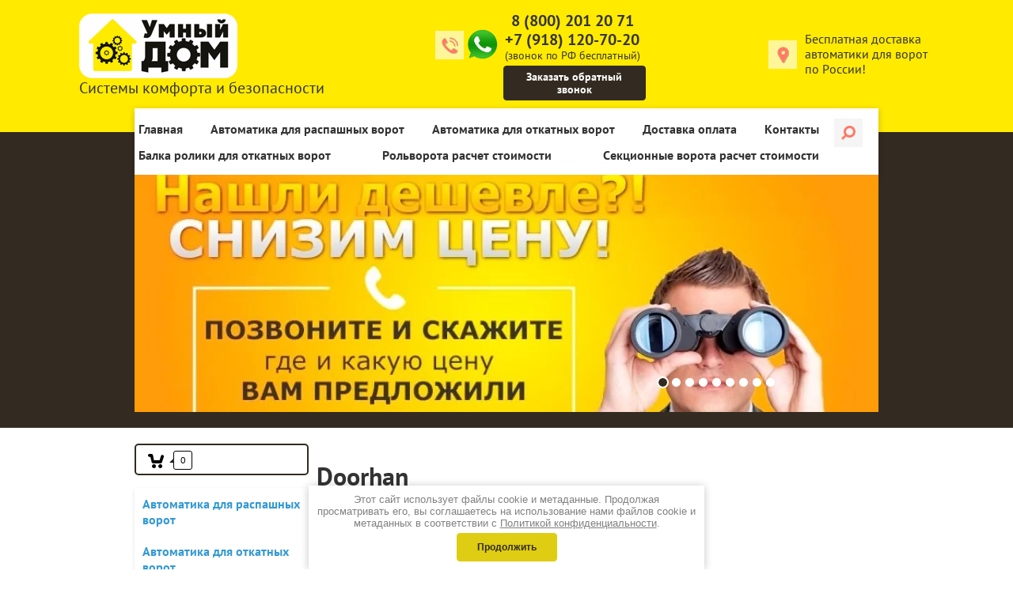

--- FILE ---
content_type: text/html; charset=utf-8
request_url: https://umdom123.ru/magazin-2/vendor/doorhan/p/2
body_size: 18633
content:

	<!doctype html>
<html lang="ru">
<head>
<meta charset="utf-8">
<meta name="robots" content="all"/>
<title>Doorhan стр.3</title>
<meta name="description" content="Doorhan стр.3">
<meta name="keywords" content="Doorhan стр.3">
<meta name="SKYPE_TOOLBAR" content="SKYPE_TOOLBAR_PARSER_COMPATIBLE">
<meta name="viewport" content="width=device-width, initial-scale=1.0, maximum-scale=1.0, user-scalable=no">
<meta name="format-detection" content="telephone=no">
<meta http-equiv="x-rim-auto-match" content="none">
<link rel="stylesheet" href="/t/v1277/images/theme0/styles.scss.css">
<link rel="stylesheet" href="/g/css/styles_articles_tpl.css">
<script src="/g/libs/jquery/1.10.2/jquery.min.js"></script>

	<link rel="stylesheet" href="/g/css/styles_articles_tpl.css">
<meta name="yandex-verification" content="b3fd2b8124592ff1" />
<meta name="yandex-verification" content="b3fd2b8124592ff1" />
<meta name="yandex-verification" content="6ea8c00a8f727fc9" />
<meta name="google-site-verification" content="JI93kFUnNN3l7o4DzhbeKRm9hATMcNGd65JiV_EAY8I" />

            <!-- 46b9544ffa2e5e73c3c971fe2ede35a5 -->
            <script src='/shared/s3/js/lang/ru.js'></script>
            <script src='/shared/s3/js/common.min.js'></script>
        <link rel='stylesheet' type='text/css' href='/shared/s3/css/calendar.css' /><link rel='stylesheet' type='text/css' href='/shared/highslide-4.1.13/highslide.min.css'/>
<script type='text/javascript' src='/shared/highslide-4.1.13/highslide-full.packed.js'></script>
<script type='text/javascript'>
hs.graphicsDir = '/shared/highslide-4.1.13/graphics/';
hs.outlineType = null;
hs.showCredits = false;
hs.lang={cssDirection:'ltr',loadingText:'Загрузка...',loadingTitle:'Кликните чтобы отменить',focusTitle:'Нажмите чтобы перенести вперёд',fullExpandTitle:'Увеличить',fullExpandText:'Полноэкранный',previousText:'Предыдущий',previousTitle:'Назад (стрелка влево)',nextText:'Далее',nextTitle:'Далее (стрелка вправо)',moveTitle:'Передвинуть',moveText:'Передвинуть',closeText:'Закрыть',closeTitle:'Закрыть (Esc)',resizeTitle:'Восстановить размер',playText:'Слайд-шоу',playTitle:'Слайд-шоу (пробел)',pauseText:'Пауза',pauseTitle:'Приостановить слайд-шоу (пробел)',number:'Изображение %1/%2',restoreTitle:'Нажмите чтобы посмотреть картинку, используйте мышь для перетаскивания. Используйте клавиши вперёд и назад'};</script>
<link rel="icon" href="/favicon.ico" type="image/x-icon">
<link rel="canonical" href="https://umdom123.ru/magazin-2/vendor/doorhan">
<!--s3_require-->
<link rel="stylesheet" href="/g/basestyle/1.0.1/user/user.css" type="text/css"/>
<link rel="stylesheet" href="/g/basestyle/1.0.1/user/user.blue.css" type="text/css"/>
<script type="text/javascript" src="/g/basestyle/1.0.1/user/user.js" async></script>
<!--/s3_require-->

<!--s3_goal-->
<script src="/g/s3/goal/1.0.0/s3.goal.js"></script>
<script>new s3.Goal({map:{"86615":{"goal_id":"86615","object_id":"63272041","event":"submit","system":"metrika","label":"zp_form","code":"anketa"},"86815":{"goal_id":"86815","object_id":"63272241","event":"submit","system":"metrika","label":"zp_form","code":"anketa"},"87015":{"goal_id":"87015","object_id":"63272441","event":"submit","system":"metrika","label":"zp_form","code":"anketa"},"87215":{"goal_id":"87215","object_id":"63272641","event":"submit","system":"metrika","label":"zp_form","code":"anketa"},"373215":{"goal_id":"373215","object_id":"7368015","event":"submit","system":"metrika","label":"zp_form","code":"anketa"},"373415":{"goal_id":"373415","object_id":"7781815","event":"submit","system":"metrika","label":"zp_form","code":"anketa"},"373615":{"goal_id":"373615","object_id":"7778615","event":"submit","system":"metrika","label":"zp_form","code":"anketa"},"373815":{"goal_id":"373815","object_id":"7781615","event":"submit","system":"metrika","label":"zp_form","code":"anketa"},"374015":{"goal_id":"374015","object_id":"7352015","event":"submit","system":"metrika","label":"zp_form","code":"anketa"},"374215":{"goal_id":"374215","object_id":"7782015","event":"submit","system":"metrika","label":"zp_form","code":"anketa"},"374415":{"goal_id":"374415","object_id":"7779215","event":"submit","system":"metrika","label":"zp_form","code":"anketa"},"374615":{"goal_id":"374615","object_id":"7779815","event":"submit","system":"metrika","label":"zp_form","code":"anketa"},"374815":{"goal_id":"374815","object_id":"7780015","event":"submit","system":"metrika","label":"zp_form","code":"anketa"},"375015":{"goal_id":"375015","object_id":"7780615","event":"submit","system":"metrika","label":"zp_form","code":"anketa"},"375215":{"goal_id":"375215","object_id":"7780815","event":"submit","system":"metrika","label":"zp_form","code":"anketa"},"375415":{"goal_id":"375415","object_id":"7781415","event":"submit","system":"metrika","label":"zp_form","code":"anketa"},"375615":{"goal_id":"375615","object_id":"7854215","event":"submit","system":"metrika","label":"zp_form","code":"anketa"},"375815":{"goal_id":"375815","object_id":"7854815","event":"submit","system":"metrika","label":"zp_form","code":"anketa"},"376015":{"goal_id":"376015","object_id":"7975815","event":"submit","system":"metrika","label":"zp_form","code":"anketa"},"376215":{"goal_id":"376215","object_id":"7976415","event":"submit","system":"metrika","label":"zp_form","code":"anketa"},"376415":{"goal_id":"376415","object_id":"7977615","event":"submit","system":"metrika","label":"zp_form","code":"anketa"},"376615":{"goal_id":"376615","object_id":"7978215","event":"submit","system":"metrika","label":"zp_form","code":"anketa"},"376815":{"goal_id":"376815","object_id":"7978415","event":"submit","system":"metrika","label":"zp_form","code":"anketa"},"377015":{"goal_id":"377015","object_id":"7979015","event":"submit","system":"metrika","label":"zp_form","code":"anketa"}}, goals: [], ecommerce:[]});</script>
<!--/s3_goal-->
			
		
		
		
			<link rel="stylesheet" type="text/css" href="/g/shop2v2/default/css/theme.less.css">		
			<script type="text/javascript" src="/g/printme.js"></script>
		<script type="text/javascript" src="/g/shop2v2/default/js/tpl.js"></script>
		<script type="text/javascript" src="/g/shop2v2/default/js/baron.min.js"></script>
		
			<script type="text/javascript" src="/g/shop2v2/default/js/shop2.2.js"></script>
		
	<script type="text/javascript">shop2.init({"productRefs": [],"apiHash": {"getPromoProducts":"bf46c6f3cda591488bed16faa1750102","getSearchMatches":"149180e7c6b5d395c2ac63d6f33e2403","getFolderCustomFields":"113b6b9cc3761e6bcb265d0bb0c59c48","getProductListItem":"fb13cfec2ccc24bcfcde0744db75e4cb","cartAddItem":"fc0406cc323d60b35bf26cfe591672f8","cartRemoveItem":"1315fbdb21b3679327dfd9a363b44710","cartUpdate":"d159a86b615d1fe013be94a2b048490e","cartRemoveCoupon":"a3918d4aa0070ab007277f3ee87b1b86","cartAddCoupon":"564aa1f3771c6ea7802da3dbf226e14c","deliveryCalc":"e4e369ff492c4404b9aea5ae5232dffc","printOrder":"33fcdc5d331e93ccfcce77be0b51290d","cancelOrder":"f3070a95cdc5a8c6f460f06daa176f3a","cancelOrderNotify":"b951d4261ba58df23e30202195f49516","repeatOrder":"87843f0561dc36019f29295fad4e3ef5","paymentMethods":"0f17798f769e8045248b88f459d19a9c","compare":"40b3668be1076b9c4e93f55bcf819b1f"},"hash": null,"verId": 1612474,"mode": "vendor","step": "","uri": "/magazin-2","IMAGES_DIR": "/d/","my": {"show_sections":true},"shop2_cart_order_payments": 1,"cf_margin_price_enabled": 0,"maps_yandex_key":"","maps_google_key":""});shop2.filter._pre_params = "&s[vendor_id]=10218815";</script>
<style type="text/css">.product-item-thumb {width: 180px;}.product-item-thumb .product-image, .product-item-simple .product-image {height: 160px;width: 180px;}.product-item-thumb .product-amount .amount-title {width: 84px;}.product-item-thumb .product-price {width: 130px;}.shop2-product .product-side-l {width: 180px;}.shop2-product .product-image {height: 180px;width: 180px;}.shop2-product .product-thumbnails li {width: 50px;height: 50px;}</style>
<link rel="stylesheet" href="/g/templates/webmake/shop2/1.0.0/css/shop.scss.css">
<script src="/g/templates/webmake/shop2/1.0.0/js/owl.carousel.min.js" charset="utf-8"></script>
<link rel="stylesheet" href="/g/libs/photoswipe/4.1.0/photoswipe.css">
<link rel="stylesheet" href="/g/libs/photoswipe/4.1.0/default-skin/default-skin.css">
<script src="/g/libs/photoswipe/4.1.0/photoswipe.min.js" charset="utf-8"></script>
<script src="/g/libs/photoswipe/4.1.0/photoswipe-ui-default.js" charset="utf-8"></script>
<script src="/g/templates/webmake/shop2/1.0.0/js/jquery.formstyler.min.js"></script>
<script src="/g/templates/webmake/shop2/1.0.0/js/jquery.responsivetabs.min.js"></script>
<script src="/g/templates/webmake/shop2/1.0.0/js/tap_file.js" charset="utf-8"></script>
<script src="/g/s3/misc/includeform/0.0.3/s3.includeform.js"></script>
<script src="/g/templates/shop2/2.63.2/js/nouislider.min.js"></script>
<script src="/g/libs/jquery-bxslider/4.2.4/jquery.bxslider.min.js"></script>
<script src="/g/libs/jquery-sly/1.6.1/sly.min.js"></script>
<script src="/g/libs/jquery-slick/1.5.8/slick.min.js"></script>
<!-- <script src="/g/templates/webmake/shop2/1.0.0/js/shop_main.js" charset="utf-8"></script> -->  

<script src="/t/v1277/images/shop_main.js" charset="utf-8"></script> <!-- локальная копия shop_main.js -->

<script type='text/javascript' src="/g/s3/misc/eventable/0.0.1/s3.eventable.js"></script>
<script type='text/javascript' src="/g/s3/misc/math/0.0.1/s3.math.js"></script>
<script type='text/javascript' src="/g/s3/menu/allin/0.0.2/s3.menu.allin.js"></script>
<script src="/t/v1277/images/js/owl.carousel.min.js" charset="utf-8"></script>
<script src="/t/v1277/images/js/main.js" charset="utf-8"></script>

 	<link rel="stylesheet" href="/t/v1277/images/theme9/styles.scss.css">

<!--[if lt IE 10]>
<script src="/g/libs/ie9-svg-gradient/0.0.1/ie9-svg-gradient.min.js"></script>
<script src="/g/libs/jquery-placeholder/2.0.7/jquery.placeholder.min.js"></script>
<script src="/g/libs/jquery-textshadow/0.0.1/jquery.textshadow.min.js"></script>
<script src="/g/s3/misc/ie/0.0.1/ie.js"></script>
<![endif]-->
<!--[if lt IE 9]>
<script src="/g/libs/html5shiv/html5.js"></script>
<![endif]-->

<link href="/t/v1277/images/styles_bdr.scss.css" rel="stylesheet" type="text/css" />
<link rel="stylesheet" href="/t/v1277/images/css/shop_styles.scss.css">  <!-- стили магазина  -->

<script type="text/javascript" src="/g/s3/misc/form/1.0.0/s3.form.js"></script>
<script type="text/javascript" src="/t/v1277/images/modernizr-2.5.3.min.js"></script>
<script type="text/javascript" src="/t/v1277/images/remodal.js"></script>
<link rel="stylesheet" href="/t/v1277/images/styles_dops.less.css">

<style>
.popover-body2 .shop2-warning { display: none;}
</style>


<script type="text/javascript">
var s = document.createElement("script");
s.src = "//counter.quon.ru/?a=init&t=" + Date.now();
s.async = 1;
document.head.appendChild(s)
</script>


	</script>
	<script src="/g/templates/shop2/2.27.2/js/jquery.popover.js"></script>
	<link rel="stylesheet" href="/t/v1277/images/css/site.addons.scss.css">
	<script src="/t/v1277/images/js/site.addons.js"></script>



<!-- Facebook Pixel Code -->
<script>
!function(f,b,e,v,n,t,s)
{if(f.fbq)return;n=f.fbq=function(){n.callMethod?
n.callMethod.apply(n,arguments):n.queue.push(arguments)};
if(!f._fbq)f._fbq=n;n.push=n;n.loaded=!0;n.version='2.0';
n.queue=[];t=b.createElement(e);t.async=!0;
t.src=v;s=b.getElementsByTagName(e)[0];
s.parentNode.insertBefore(t,s)}(window,document,'script',
'https://connect.facebook.net/en_US/fbevents.js');
fbq('init', '647291145718445'); 
fbq('track', 'PageView');
</script>
<noscript>
<img height="1" width="1" 
src="https://www.facebook.com/tr?id=647291145718445&ev=PageView
&noscript=1"/>
</noscript>
<!-- End Facebook Pixel Code -->

<script src="/t/v1277/images/bpopup.js"></script>
<script src="/t/v1277/images/site.addons.js"></script>
<link rel="stylesheet" href="/t/v1277/images/site.addons.css" />
</head>
<body>
<div class="pluso" data-background="#ebebeb" data-options="small,square,line,vertical,counter,theme=04" data-services="vkontakte,odnoklassniki,facebook,twitter,google,moimir,email,print"></div>
	<div class="site-wrapper">
		<header role="banner" class="site-header">
			<div class="site-header-inner clear-self">
				<div class="header-left-part">
					<div class="logo">
						<a href="http://umdom123.ru">
							<img src="/thumb/2/3e84MG0K0p2hmUUGaz_XIA/200r/d/logo.png" />
						</a>
					</div>
										<div class="site-activity">Системы комфорта и безопасности</div>				</div>
				<div class="header-address">Бесплатная доставка автоматики для ворот по России!</div>								<div class="header-phone">
					<a title="WhatsApp" href="whatsapp://send?phone=+79182646414" class="w-i"><img src="/t/v940/images/w-i.png" alt=""></a>
					<a href="tel:8 (800) 201 20 71" class="link-ico"></a>
					<div><a href="tel:8 (800) 201 20 71">8 (800) 201 20 71</a></div><div><a href="tel:+7 (918) 120-70-20">+7 (918) 120-70-20</a></div>										<div class="phone_text">(звонок по РФ бесплатный)</div>
										<div class="call_back_btn">Заказать обратный звонок</div>
				</div>
									
										
			</div>
		</header> <!-- .site-header -->

		<div class="site-container-wrapper">
			<nav class="top-menu-wrapper clear-self">
				<a href="#" class="mobile-menu-button"></a>
				<div class="top-menu-container">
					<div class="top-menu-container-in">
						<a href="#" class="close-menu"></a>
						<nav >
							<form action="/search" method="get"  class="search-form clear-self" >
								<input type="submit" class="search-button" value="" />
								<input name="search" type="text" class="search-text" onblur="this.value=this.value==''?'Поиск по сайту':this.value" onfocus="this.value=this.value=='Поиск по сайту'?'':this.value;" value="Поиск по сайту" />
							<re-captcha data-captcha="recaptcha"
     data-name="captcha"
     data-sitekey="6LddAuIZAAAAAAuuCT_s37EF11beyoreUVbJlVZM"
     data-lang="ru"
     data-rsize="invisible"
     data-type="image"
     data-theme="light"></re-captcha></form>
						</nav>
													<ul class="top-menu"><li><a href="/" >Главная</a></li><li><a href="https://umdom123.ru/magazin-2/folder/avtomatika-privoda-dlya-raspashnykh-vorot" >Автоматика для распашных  ворот</a></li><li><a href="https://umdom123.ru/magazin-2/folder/avtomatika-privoda-dlya-otkatnykh-vorot" >Автоматика для откатных ворот</a></li><li><a href="/dostavka-i-oplata" >Доставка оплата</a></li><li><a href="https://umdom123.ru/kontakty" >Контакты</a></li><li><a href="https://umdom123.ru/magazin-2/folder/furnitrura-dlya-otkatnykh-vorot" >Балка ролики для откатных ворот</a></li><li><a href="https://umdom123.ru/rolvorota-proyem-3000-2000mm-avtomaticheskoye-otkryvaniye-s-pulta-25-000r" >Рольворота расчет стоимости</a></li><li><a href="https://umdom123.ru/garazhnyye-sektsionnyye-vorota-doorhan" >Секционные ворота расчет стоимости</a></li></ul>											</div>
				</div>
			</nav>
						<div class="slider-wrapper">
				<div class="slider-inner">
					<div class="slider-main">
												<div class="slide">  <a href="https://umdom123.ru/nashli-deshevle-snizim-cenu-1"> <img src="/thumb/2/xeDuNTUezFhU2UC7bhTVag/940c300/d/muzh5777711.jpg" alt="Нашли дешевле снизим цену">  </a> </div>
												<div class="slide">  <a href="https://umdom123.ru/magazin-2/folder/avtomatika-privoda-dlya-raspashnykh-vorot"> <img src="/thumb/2/FA1i-yKdzANbon37q0Uigw/940c300/d/banner_vesennie-skidki-5-na-avtomatiku-nice123555556666655588.jpg" alt="Весенние скидки">  </a> </div>
												<div class="slide">  <a href="https://umdom123.ru/magazin-2"> <img src="/thumb/2/zNFwCKdjrJz-FwB5EvAsDQ/940c300/d/slader_premium111234.jpg" alt="Премиум партнеры">  </a> </div>
												<div class="slide">  <a href="http://umdom123.ru/komplekt-avtomatiki-dlya-raspashnykh-vorot-nice"> <img src="/thumb/2/gBDKGisPFgXhux22Cyxxhw/940c300/d/vorota_nice_too3000999.jpg" alt="Автоматика для распашных ворот Nice (пр-во Италия)">  </a> </div>
												<div class="slide">  <a href="http://umdom123.ru/rolvorota-proyem-3000-2000mm-avtomaticheskoye-otkryvaniye-s-pulta-25-000r"> <img src="/thumb/2/-TfaTF3VIyEhSjtiaBmgUA/940c300/d/rolvorota445588899.jpg" alt="Рольворота">  </a> </div>
												<div class="slide">  <a href="https://umdom123.ru/garazhnyye-sektsionnyye-vorota-doorhan"> <img src="/thumb/2/xh1tBv4NXQpXugv46W5Ymw/940c300/d/renomatic-sandgrain_test144448888.jpg" alt="Гаражные секционные ворота">  </a> </div>
												<div class="slide">  <a href="http://umdom123.ru/magazin-2/product/furnitura-roliki-dlya-otkatnykh-vorot-doorhan-71kh60kh3-balka-6-metrov-ves-vorot-do-400kg"> <img src="/thumb/2/DSlM6fMY_qccC6x4bbQEhA/940c300/d/balka1_044466677777654.jpg" alt="Ворота, роллеты, заборы, шлагбаумы, окна, двери">  </a> </div>
												<div class="slide">  <a href="http://umdom123.ru/magazin-2"> <img src="/thumb/2/0AwoMOtFYkno7Xqep-J4mw/940c300/d/onlajn_oplata1234_0.jpg" alt="Онлайн оплата на сайте">  </a> </div>
												<div class="slide">  <a href="https://umdom123.ru/magazin-2/folder/avtomatika-privoda-dlya-raspashnykh-vorot"> <img src="/thumb/2/hVShvJB2eQw-j77ZkplH-g/940c300/d/uspej_kupit_po_staroj_cene33_abyn222.jpg" alt="Старая цена">  </a> </div>
											</div>
									</div>
			</div>
						<div class="site-container-inner">
								
				
									<aside role="complementary" class="sidebar left">
						<div class="mag-block">
							<div id="shop2-cart-preview" class="cart-wr cart-disabled">
	<a href="/magazin-2/cart" class="cart-in">
		<span class="cart-ico-wr">
			<svg preserveAspectRatio="xMidYMid" width="20" height="18" viewBox="0 0 20 18">
	          <path d="M19.952,3.707 C19.952,3.707 17.736,10.429 17.736,10.429 C17.507,10.965 17.255,11.380 16.822,11.623 C16.509,11.859 16.127,11.997 15.712,11.997 C15.712,11.997 6.518,11.997 6.518,11.997 C5.965,11.997 5.466,11.751 5.122,11.355 C5.103,11.339 5.086,11.317 5.071,11.298 C5.066,11.296 5.064,11.293 5.063,11.289 C4.874,11.071 4.732,10.809 4.653,10.508 C4.653,10.508 3.020,3.847 3.020,3.847 C3.020,3.847 1.890,3.847 1.890,3.847 C0.855,3.847 0.015,2.986 0.015,1.922 C0.015,0.855 0.855,-0.006 1.890,-0.006 C1.890,-0.006 4.390,-0.006 4.390,-0.006 C5.120,-0.006 5.749,0.421 6.059,1.045 C6.176,1.222 6.268,1.416 6.323,1.635 C6.323,1.635 7.497,7.993 7.497,7.993 C7.497,7.993 14.649,7.993 14.649,7.993 C14.649,7.993 16.330,2.709 16.330,2.709 C16.598,1.679 17.626,1.068 18.627,1.345 C19.628,1.619 20.220,2.678 19.952,3.707 ZM7.531,13.000 C8.912,13.000 10.031,14.119 10.031,15.500 C10.031,16.881 8.912,18.000 7.531,18.000 C6.150,18.000 5.031,16.881 5.031,15.500 C5.031,14.119 6.150,13.000 7.531,13.000 ZM15.531,13.000 C16.912,13.000 18.031,14.119 18.031,15.500 C18.031,16.881 16.912,18.000 15.531,18.000 C14.150,18.000 13.031,16.881 13.031,15.500 C13.031,14.119 14.150,13.000 15.531,13.000 Z" class="cart-icon"/>
	        </svg>
		</span>
		<div class="cart-total-amount">0</div>
			</a>
	<div class="cart-block-appear">
		<div class="cart-block-title">Корзина 
			<div class="close-btn">
				<svg preserveAspectRatio="xMidYMid" width="10" height="10" viewBox="0 0 10 10" class="close-icon-wr">
				<path d="M7.090,4.968 C7.090,4.968 9.504,7.382 9.504,7.382 C10.090,7.968 10.090,8.918 9.504,9.504 C8.918,10.090 7.969,10.089 7.383,9.504 C7.383,9.504 4.969,7.090 4.969,7.090 C4.969,7.090 2.554,9.504 2.554,9.504 C1.969,10.090 1.019,10.090 0.433,9.504 C-0.153,8.918 -0.153,7.968 0.433,7.382 C0.433,7.382 2.847,4.968 2.847,4.968 C2.847,4.968 0.433,2.554 0.433,2.554 C-0.153,1.968 -0.153,1.018 0.433,0.433 C1.018,-0.153 1.969,-0.153 2.554,0.433 C2.554,0.433 4.968,2.847 4.968,2.847 C4.968,2.847 7.383,0.433 7.383,0.433 C7.969,-0.153 8.918,-0.153 9.504,0.433 C10.090,1.018 10.090,1.968 9.504,2.554 C9.504,2.554 7.090,4.968 7.090,4.968 Z" class="close-icon"/>
				</svg>
			</div>
		</div>
		<div class="cart-total-amount">0 шт.</div>
		<div class="cart-total-sum">0.00 <span>руб.</span></div>
		<a href="/magazin-2/cart" class="cart-btn">Оформить заказ</a>
	</div>
</div>																				</div>
						<ul class="temp-nav-main clearfix"><li><a href="/magazin-2/folder/avtomatika-privoda-dlya-raspashnykh-vorot" >Автоматика для распашных  ворот</a></li><li><a href="/magazin-2/folder/avtomatika-privoda-dlya-otkatnykh-vorot" >Автоматика для откатных ворот</a></li><li><a href="/magazin-2/folder/avtomatika-dlya-garazhnykh-sektsionnykh-vorot" >Автоматика для секционных ворот</a></li><li><a href="/magazin-2/folder/garazhnyye-sektsionnyye-vorota" >Гаражные секционные ворота</a></li><li><a href="/magazin-2/folder/rollety-rolstavni-rolvorota" >Рольворота, роллеты</a></li><li><a href="/magazin-2/folder/garazhnyye-sektsionnyye-vorota-1" >Воротные системы</a></li><li><a href="/magazin-2/folder/aksessuary-dlya-vorot" >Пульты и аксессуары</a></li><li><a href="/magazin-2/folder/furnitrura-dlya-otkatnykh-vorot" >Фурнитура, балка, ролики для откатных  ворот</a></li></ul> 
			        </aside> <!-- .sidebar-left -->
								
				
				
				
				<div class="content for-folder">
					<h1>Doorhan</h1>
	<div class="shop2-cookies-disabled shop2-warning hide"></div>
	
	
	
							
		
							
			
							
			
							
			
		
		
		
			
							<p class="shop2-vendor-folders-header"><b>Категории с товарами &quot;Doorhan&quot;:</b></p>
				<ul class="shop2-vendor-folders">
											<li><a href="/magazin-2/folder/garazhnyye-sektsionnyye-vorota?s[vendor_id][]=10218815">Гаражные секционные ворота</a></li>
											<li><a href="/magazin-2/folder/rollety-rolstavni-rolvorota?s[vendor_id][]=10218815">Рольворота, роллеты</a></li>
											<li><a href="/magazin-2/folder/furnitrura-dlya-otkatnykh-vorot?s[vendor_id][]=10218815">Фурнитура, балка, ролики для откатных  ворот</a></li>
											<li><a href="/magazin-2/folder/shlagbaumy?s[vendor_id][]=10218815">Шлагбаумы</a></li>
											<li><a href="/magazin-2/folder/avtomatika-privoda-dlya-raspashnykh-vorot?s[vendor_id][]=10218815">Автоматика для распашных  ворот</a></li>
											<li><a href="/magazin-2/folder/aksessuary-dlya-vorot?s[vendor_id][]=10218815">Пульты и аксессуары</a></li>
											<li><a href="/magazin-2/folder/avtomatika-privoda-dlya-otkatnykh-vorot?s[vendor_id][]=10218815">Автоматика для откатных ворот</a></li>
											<li><a href="/magazin-2/folder/promyshlennyye-sektsionnyye-vorota?s[vendor_id][]=10218815">Промышленные секционные ворота</a></li>
											<li><a href="/magazin-2/folder/avtomatika-dlya-garazhnykh-sektsionnykh-vorot?s[vendor_id][]=10218815">Автоматика для секционных ворот</a></li>
											<li><a href="/magazin-2/folder/otkatnyye-sdvizhnyye-vorota?s[vendor_id][]=10218815">Откатные сдвижные ворота</a></li>
											<li><a href="/magazin-2/folder/kalitki?s[vendor_id][]=10218815">Калитки</a></li>
											<li><a href="/magazin-2/folder/raspashnyye-vorota?s[vendor_id][]=10218815">Распашные ворота</a></li>
									</ul>
			
			

					
		
					
	
	
		


		
			
			
			
			
			
			
			
			
			

			<div class="shop2-panel-sorting clear-self">
		
									<form action="#" class="shop-filter">
					<div class="shop2-filter-btn">Фильтр товаров</div>
						<div class="shop2-filter-block">
							<a id="shop2-filter"></a>

										<div class="shop-param-filter">
												<div class="param-wrap param_range price range_slider_wrapper">
                    <div class="param-title">Цена:</div>
                    <div class="param-body">
                            <div class="price_range clear-self">
                                    <input name="s[price][min]" type="text" size="5" class="small low" value="0" />
        <input name="s[price][max]" type="text" size="5" class="small hight" data-max="40000" value="40000" />
                            </div>
                            <div class="input_range_slider"></div>
                    </div>
                </div>
				
				
								

				
				
			</div>
		

							<a href="#" class="shop2-btn shop-filter-go">Показать (<span  class="result "id="filter-result"> 0</span>)</a>

							<a href="/magazin-2/vendor/doorhan/p/2" class="shop2-btn shop2-filter-reset">
								<svg preserveAspectRatio="xMidYMid" width="12" height="13" viewBox="0 0 12 13">
									<path d="M5.809,13.012 C3.412,13.012 1.126,11.533 0.111,9.232 C-0.176,8.578 0.091,7.798 0.715,7.496 C1.333,7.191 2.068,7.468 2.354,8.121 C2.965,9.501 4.371,10.393 5.809,10.393 C7.858,10.393 9.523,8.631 9.523,6.470 C9.523,4.307 7.858,2.626 5.809,2.626 C4.932,2.626 4.115,2.953 3.469,3.507 C3.469,3.507 4.499,4.597 4.499,4.597 C4.737,4.846 4.564,5.290 4.229,5.290 C4.229,5.290 2.252,5.294 2.252,5.294 C2.252,5.294 0.396,5.294 0.396,5.294 C0.300,5.294 0.212,5.254 0.143,5.193 C0.064,5.119 0.009,5.013 0.007,4.891 C0.007,4.891 0.007,4.825 0.007,4.825 C0.007,4.825 0.007,4.287 0.007,4.287 C0.007,4.287 -0.005,0.832 -0.005,0.832 C-0.006,0.480 0.412,0.293 0.652,0.541 C0.652,0.541 1.698,1.664 1.698,1.664 C1.987,1.382 2.313,1.142 2.647,0.921 C3.091,0.644 3.573,0.424 4.075,0.272 C4.631,0.105 5.213,0.012 5.809,0.012 C9.225,0.012 11.999,2.867 11.999,6.470 C11.999,10.075 9.225,13.012 5.809,13.012 Z" class="filter-reset-ico"/>
								</svg>
								Сбросить
							 </a>
							<div class="shop2-clear-container"></div>
						</div>

					<re-captcha data-captcha="recaptcha"
     data-name="captcha"
     data-sitekey="6LddAuIZAAAAAAuuCT_s37EF11beyoreUVbJlVZM"
     data-lang="ru"
     data-rsize="invisible"
     data-type="image"
     data-theme="light"></re-captcha></form><!-- Filter -->
				
				<div class="view-shop">
					<a href="#" title="Витрина" data-value="thumbs" class="shop2-btn thumbs  active-view"><span class="view-shop-ico"></span><span class="view-shop-ico2"></span></a>
					<a href="#" title="Список" data-value="simple" class="shop2-btn simple "><span class="view-shop-ico"></span><span class="view-shop-ico2"></span></a>
					<a href="#" title="Прайс-лист" data-value="list" class="shop2-btn pricelist "><span class="view-shop-ico"></span><span class="view-shop-ico2"></span></a>
				</div>

				<div class="sorting-wrap sorting">
					<strong class="sort-title">Сортировать по:</strong>
					<div class="sorting-block">
						<div><a href="#" class="sort-param sort-param-asc " data-name="name">Названию<span>&nbsp;</span></a></div>
						<div><a href="#" class="sort-param sort-param-desc " data-name="name">Названию<span>&nbsp;</span></a></div>
					
												<div><a href="#" class="sort-param sort-param-asc " data-name="price">Цене<span>&nbsp;</span></a></div>
						<div><a href="#" class="sort-param sort-param-desc " data-name="price">Цене<span>&nbsp;</span></a></div>
						
						
						
						<div><a href="#" class="sort-reset"><ins>Сбросить</ins><span>&nbsp;</span></a></div>
					</div>
				</div>
			</div>
		
				        



            <div class="product-list product-list-thumbs">
                                <form method="post" action="/magazin-2?mode=cart&amp;action=add" accept-charset="utf-8" class="shop2-item-product product-thumb-item">
    <div class="product-thumb-item-in">
        <input type="hidden" name="kind_id" value="1233781215" />
        <input type="hidden" name="product_id" value="900081015" />
        <input type="hidden" name="meta" value="null" />
    
        <div class="product-top">
            <div class="product-image" >
                                    <a href="/magazin-2/product/fotoelementy-photocell-n-dalnost-do-20m-doorhan">
                        <img src="/thumb/2/L7j1ikyaDYb4r1ZTwMxvxw/180r160/d/84.jpg" alt="Фотоэлементы PHOTOCELL-N дальность до 20м (DOORHAN)" title="Фотоэлементы PHOTOCELL-N дальность до 20м (DOORHAN)" />
                    </a>
                    <div class="verticalMiddle"></div>
                                            </div>
    
                        
            <div class="product-name"><a href="/magazin-2/product/fotoelementy-photocell-n-dalnost-do-20m-doorhan">Фотоэлементы PHOTOCELL-N дальность до 20м (DOORHAN)</a></div>
            
            
	
		
	
	
					<div class="product-article"><span>Артикул:</span> нет</div>
	
	            
                        
            <table class="shop2-product-options"><tr class="even"><th>Производитель:</th><td><a href="/magazin-2/vendor/doorhan">Doorhan</a></td></tr>
			<div class="product-compare">
			<label>
				<input type="checkbox" value="1233781215"/>
				Добавить к сравнению
			</label>
		</div>
		
</table>    
                            
                
        </div>
                    <div class="product-bot clear-self">
                 <div class="product-price">
                    	
		
	<div class="price-old "><span>
		<strong>3&nbsp;500.00</strong>
					руб.			</span></div>

	                    		<div class="price-current new-price-current">
		<strong>2&nbsp;000.00</strong> руб.			</div>
                </div>
                
	<div class="product-amount">
					<div class="shop2-product-amount">
				<button type="button" class="amount-minus">
					<svg preserveAspectRatio="xMidYMid" width="11" height="11" viewBox="0 0 11 11">
						<path d="M1.500,-0.000 C1.500,-0.000 8.500,-0.000 8.500,-0.000 C9.328,-0.000 10.000,0.672 10.000,1.500 C10.000,2.328 9.328,3.000 8.500,3.000 C8.500,3.000 1.500,3.000 1.500,3.000 C0.672,3.000 -0.000,2.328 -0.000,1.500 C-0.000,0.672 0.672,-0.000 1.500,-0.000 Z" class="amount-plus-ico"/>
					</svg>
				</button>
				<input type="text" name="amount" maxlength="4" value="1" />
				<button type="button" class="amount-plus">
					<svg preserveAspectRatio="xMidYMid" width="11" height="11" viewBox="0 0 11 11">
						<path d="M9.500,7.000 C9.500,7.000 7.000,7.000 7.000,7.000 C7.000,7.000 7.000,9.500 7.000,9.500 C7.000,10.328 6.328,11.000 5.500,11.000 C4.671,11.000 4.000,10.328 4.000,9.500 C4.000,9.500 4.000,7.000 4.000,7.000 C4.000,7.000 1.500,7.000 1.500,7.000 C0.671,7.000 -0.000,6.328 -0.000,5.500 C-0.000,4.672 0.671,4.000 1.500,4.000 C1.500,4.000 4.000,4.000 4.000,4.000 C4.000,4.000 4.000,1.500 4.000,1.500 C4.000,0.672 4.671,-0.000 5.500,-0.000 C6.328,-0.000 7.000,0.672 7.000,1.500 C7.000,1.500 7.000,4.000 7.000,4.000 C7.000,4.000 9.500,4.000 9.500,4.000 C10.328,4.000 11.000,4.672 11.000,5.500 C11.000,6.328 10.328,7.000 9.500,7.000 Z" class="amount-plus-ico"/>
					</svg>
				</button>
			</div>
			</div>

                
			<button class="shop-product-btn type-2 buy" type="submit">
			<span>В корзину				<div class="btn-shop-icon-wr">
				<svg preserveAspectRatio="xMidYMid" width="17" height="24" viewBox="0 0 17 24">
					<path d="M16.932,10.825 C16.932,10.825 15.052,16.551 15.052,16.551 C14.858,17.007 14.643,17.360 14.276,17.568 C14.010,17.769 13.686,17.886 13.334,17.886 C13.334,17.886 5.532,17.886 5.532,17.886 C5.062,17.886 4.638,17.677 4.346,17.340 C4.331,17.326 4.316,17.307 4.303,17.291 C4.299,17.289 4.298,17.286 4.296,17.284 C4.137,17.098 4.015,16.874 3.948,16.618 C3.948,16.618 2.562,10.944 2.562,10.944 C2.562,10.944 1.603,10.944 1.603,10.944 C0.725,10.944 0.012,10.211 0.012,9.304 C0.012,8.395 0.725,7.662 1.603,7.662 C1.603,7.662 3.725,7.662 3.725,7.662 C4.345,7.662 4.879,8.026 5.141,8.557 C5.241,8.708 5.319,8.873 5.366,9.060 C5.366,9.060 6.362,14.475 6.362,14.475 C6.362,14.475 12.431,14.475 12.431,14.475 C12.431,14.475 13.858,9.974 13.858,9.974 C14.086,9.097 14.959,8.576 15.808,8.812 C16.657,9.046 17.160,9.948 16.932,10.825 ZM13.191,5.969 C13.191,5.969 11.062,5.969 11.062,5.969 C11.062,5.969 11.062,8.102 11.062,8.102 C11.062,8.805 10.492,9.375 9.789,9.375 C9.789,9.375 9.773,9.375 9.773,9.375 C9.070,9.375 8.500,8.805 8.500,8.102 C8.500,8.102 8.500,5.969 8.500,5.969 C8.500,5.969 6.403,5.969 6.403,5.969 C5.697,5.969 5.125,5.397 5.125,4.691 C5.125,4.691 5.125,4.684 5.125,4.684 C5.125,3.978 5.697,3.406 6.403,3.406 C6.403,3.406 8.500,3.406 8.500,3.406 C8.500,3.406 8.500,1.273 8.500,1.273 C8.500,0.570 9.070,-0.000 9.773,-0.000 C9.773,-0.000 9.789,-0.000 9.789,-0.000 C10.492,-0.000 11.062,0.570 11.062,1.273 C11.062,1.273 11.062,3.406 11.062,3.406 C11.062,3.406 13.191,3.406 13.191,3.406 C13.897,3.406 14.469,3.978 14.469,4.684 C14.469,4.684 14.469,4.691 14.469,4.691 C14.469,5.397 13.897,5.969 13.191,5.969 ZM6.390,18.750 C7.555,18.750 8.500,19.701 8.500,20.875 C8.500,22.049 7.555,23.000 6.390,23.000 C5.226,23.000 4.281,22.049 4.281,20.875 C4.281,19.701 5.226,18.750 6.390,18.750 ZM13.187,18.750 C14.361,18.750 15.312,19.701 15.312,20.875 C15.312,22.049 14.361,23.000 13.187,23.000 C12.014,23.000 11.062,22.049 11.062,20.875 C11.062,19.701 12.014,18.750 13.187,18.750 Z" class="btn-shop-icon"/></svg>
				</div>
			</span>
		</button>
	

<input type="hidden" value="Фотоэлементы PHOTOCELL-N дальность до 20м (DOORHAN)" name="product_name" />
<input type="hidden" value="https://umdom123.ru/magazin-2/product/fotoelementy-photocell-n-dalnost-do-20m-doorhan" name="product_link" />            </div>
            </div>
<re-captcha data-captcha="recaptcha"
     data-name="captcha"
     data-sitekey="6LddAuIZAAAAAAuuCT_s37EF11beyoreUVbJlVZM"
     data-lang="ru"
     data-rsize="invisible"
     data-type="image"
     data-theme="light"></re-captcha></form>                    <form method="post" action="/magazin-2?mode=cart&amp;action=add" accept-charset="utf-8" class="shop2-item-product product-thumb-item">
    <div class="product-thumb-item-in">
        <input type="hidden" name="kind_id" value="1233782015" />
        <input type="hidden" name="product_id" value="900081815" />
        <input type="hidden" name="meta" value="null" />
    
        <div class="product-top">
            <div class="product-image" >
                                    <a href="/magazin-2/product/signalnaya-lampa-lamp-pro-doorhan">
                        <img src="/thumb/2/1FCf2GNv6TwJf-i3r1gLjg/180r160/d/lam_doorhan.jpg" alt="Сигнальная лампа LAMP-PRO: (DOORHAN)" title="Сигнальная лампа LAMP-PRO: (DOORHAN)" />
                    </a>
                    <div class="verticalMiddle"></div>
                                            </div>
    
                        
            <div class="product-name"><a href="/magazin-2/product/signalnaya-lampa-lamp-pro-doorhan">Сигнальная лампа LAMP-PRO: (DOORHAN)</a></div>
            
            
	
		
	
	
					<div class="product-article"><span>Артикул:</span> нет</div>
	
	            
                        
            <table class="shop2-product-options"><tr class="even"><th>Производитель:</th><td><a href="/magazin-2/vendor/doorhan">Doorhan</a></td></tr>
			<div class="product-compare">
			<label>
				<input type="checkbox" value="1233782015"/>
				Добавить к сравнению
			</label>
		</div>
		
</table>    
                            
                
        </div>
                    <div class="product-bot clear-self">
                 <div class="product-price">
                    	
		
	<div class="price-old "><span>
		<strong>3&nbsp;500.00</strong>
					руб.			</span></div>

	                    		<div class="price-current new-price-current">
		<strong>2&nbsp;000.00</strong> руб.			</div>
                </div>
                
	<div class="product-amount">
					<div class="shop2-product-amount">
				<button type="button" class="amount-minus">
					<svg preserveAspectRatio="xMidYMid" width="11" height="11" viewBox="0 0 11 11">
						<path d="M1.500,-0.000 C1.500,-0.000 8.500,-0.000 8.500,-0.000 C9.328,-0.000 10.000,0.672 10.000,1.500 C10.000,2.328 9.328,3.000 8.500,3.000 C8.500,3.000 1.500,3.000 1.500,3.000 C0.672,3.000 -0.000,2.328 -0.000,1.500 C-0.000,0.672 0.672,-0.000 1.500,-0.000 Z" class="amount-plus-ico"/>
					</svg>
				</button>
				<input type="text" name="amount" maxlength="4" value="1" />
				<button type="button" class="amount-plus">
					<svg preserveAspectRatio="xMidYMid" width="11" height="11" viewBox="0 0 11 11">
						<path d="M9.500,7.000 C9.500,7.000 7.000,7.000 7.000,7.000 C7.000,7.000 7.000,9.500 7.000,9.500 C7.000,10.328 6.328,11.000 5.500,11.000 C4.671,11.000 4.000,10.328 4.000,9.500 C4.000,9.500 4.000,7.000 4.000,7.000 C4.000,7.000 1.500,7.000 1.500,7.000 C0.671,7.000 -0.000,6.328 -0.000,5.500 C-0.000,4.672 0.671,4.000 1.500,4.000 C1.500,4.000 4.000,4.000 4.000,4.000 C4.000,4.000 4.000,1.500 4.000,1.500 C4.000,0.672 4.671,-0.000 5.500,-0.000 C6.328,-0.000 7.000,0.672 7.000,1.500 C7.000,1.500 7.000,4.000 7.000,4.000 C7.000,4.000 9.500,4.000 9.500,4.000 C10.328,4.000 11.000,4.672 11.000,5.500 C11.000,6.328 10.328,7.000 9.500,7.000 Z" class="amount-plus-ico"/>
					</svg>
				</button>
			</div>
			</div>

                
			<button class="shop-product-btn type-2 buy" type="submit">
			<span>В корзину				<div class="btn-shop-icon-wr">
				<svg preserveAspectRatio="xMidYMid" width="17" height="24" viewBox="0 0 17 24">
					<path d="M16.932,10.825 C16.932,10.825 15.052,16.551 15.052,16.551 C14.858,17.007 14.643,17.360 14.276,17.568 C14.010,17.769 13.686,17.886 13.334,17.886 C13.334,17.886 5.532,17.886 5.532,17.886 C5.062,17.886 4.638,17.677 4.346,17.340 C4.331,17.326 4.316,17.307 4.303,17.291 C4.299,17.289 4.298,17.286 4.296,17.284 C4.137,17.098 4.015,16.874 3.948,16.618 C3.948,16.618 2.562,10.944 2.562,10.944 C2.562,10.944 1.603,10.944 1.603,10.944 C0.725,10.944 0.012,10.211 0.012,9.304 C0.012,8.395 0.725,7.662 1.603,7.662 C1.603,7.662 3.725,7.662 3.725,7.662 C4.345,7.662 4.879,8.026 5.141,8.557 C5.241,8.708 5.319,8.873 5.366,9.060 C5.366,9.060 6.362,14.475 6.362,14.475 C6.362,14.475 12.431,14.475 12.431,14.475 C12.431,14.475 13.858,9.974 13.858,9.974 C14.086,9.097 14.959,8.576 15.808,8.812 C16.657,9.046 17.160,9.948 16.932,10.825 ZM13.191,5.969 C13.191,5.969 11.062,5.969 11.062,5.969 C11.062,5.969 11.062,8.102 11.062,8.102 C11.062,8.805 10.492,9.375 9.789,9.375 C9.789,9.375 9.773,9.375 9.773,9.375 C9.070,9.375 8.500,8.805 8.500,8.102 C8.500,8.102 8.500,5.969 8.500,5.969 C8.500,5.969 6.403,5.969 6.403,5.969 C5.697,5.969 5.125,5.397 5.125,4.691 C5.125,4.691 5.125,4.684 5.125,4.684 C5.125,3.978 5.697,3.406 6.403,3.406 C6.403,3.406 8.500,3.406 8.500,3.406 C8.500,3.406 8.500,1.273 8.500,1.273 C8.500,0.570 9.070,-0.000 9.773,-0.000 C9.773,-0.000 9.789,-0.000 9.789,-0.000 C10.492,-0.000 11.062,0.570 11.062,1.273 C11.062,1.273 11.062,3.406 11.062,3.406 C11.062,3.406 13.191,3.406 13.191,3.406 C13.897,3.406 14.469,3.978 14.469,4.684 C14.469,4.684 14.469,4.691 14.469,4.691 C14.469,5.397 13.897,5.969 13.191,5.969 ZM6.390,18.750 C7.555,18.750 8.500,19.701 8.500,20.875 C8.500,22.049 7.555,23.000 6.390,23.000 C5.226,23.000 4.281,22.049 4.281,20.875 C4.281,19.701 5.226,18.750 6.390,18.750 ZM13.187,18.750 C14.361,18.750 15.312,19.701 15.312,20.875 C15.312,22.049 14.361,23.000 13.187,23.000 C12.014,23.000 11.062,22.049 11.062,20.875 C11.062,19.701 12.014,18.750 13.187,18.750 Z" class="btn-shop-icon"/></svg>
				</div>
			</span>
		</button>
	

<input type="hidden" value="Сигнальная лампа LAMP-PRO: (DOORHAN)" name="product_name" />
<input type="hidden" value="https://umdom123.ru/magazin-2/product/signalnaya-lampa-lamp-pro-doorhan" name="product_link" />            </div>
            </div>
<re-captcha data-captcha="recaptcha"
     data-name="captcha"
     data-sitekey="6LddAuIZAAAAAAuuCT_s37EF11beyoreUVbJlVZM"
     data-lang="ru"
     data-rsize="invisible"
     data-type="image"
     data-theme="light"></re-captcha></form>                    <form method="post" action="/magazin-2?mode=cart&amp;action=add" accept-charset="utf-8" class="shop2-item-product product-thumb-item">
    <div class="product-thumb-item-in">
        <input type="hidden" name="kind_id" value="1233790615" />
        <input type="hidden" name="product_id" value="900090015" />
        <input type="hidden" name="meta" value="null" />
    
        <div class="product-top">
            <div class="product-image" >
                                    <a href="/magazin-2/product/komplekt-ulichnyye-otkatnyye-vorota-v-alyuminiyevoy-rame-s-sendvich-panelyu-3500kh2100-tsvet-ral-8017-korichnevyy">
                        <img src="/thumb/2/fy9d0Sy1K0mZ2hjCkWbRyA/180r160/d/90.jpg" alt="Комплект уличные откатные ворота в алюминиевой раме с сендвич панелью 3500х2100 Цвет RAL 8017 коричневый" title="Комплект уличные откатные ворота в алюминиевой раме с сендвич панелью 3500х2100 Цвет RAL 8017 коричневый" />
                    </a>
                    <div class="verticalMiddle"></div>
                                            </div>
    
                        
            <div class="product-name"><a href="/magazin-2/product/komplekt-ulichnyye-otkatnyye-vorota-v-alyuminiyevoy-rame-s-sendvich-panelyu-3500kh2100-tsvet-ral-8017-korichnevyy">Комплект уличные откатные ворота в алюминиевой раме с сендвич панелью 3500х2100 Цвет RAL 8017 коричневый</a></div>
            
            
	
		
	
	
					<div class="product-article"><span>Артикул:</span> нет</div>
	
	            
                        
            <table class="shop2-product-options"><tr class="even"><th>Производитель:</th><td><a href="/magazin-2/vendor/doorhan">Doorhan</a></td></tr>
			<div class="product-compare">
			<label>
				<input type="checkbox" value="1233790615"/>
				Добавить к сравнению
			</label>
		</div>
		
</table>    
                            
                
        </div>
                    <div class="product-bot clear-self">
                 <div class="product-price">
                    	
		
	<div class="price-old "><span>
		<strong>190&nbsp;000.00</strong>
					руб.			</span></div>

	                    		<div class="price-current new-price-current">
		<strong>160&nbsp;000.00</strong> руб.			</div>
                </div>
                
	<div class="product-amount">
					<div class="shop2-product-amount">
				<button type="button" class="amount-minus">
					<svg preserveAspectRatio="xMidYMid" width="11" height="11" viewBox="0 0 11 11">
						<path d="M1.500,-0.000 C1.500,-0.000 8.500,-0.000 8.500,-0.000 C9.328,-0.000 10.000,0.672 10.000,1.500 C10.000,2.328 9.328,3.000 8.500,3.000 C8.500,3.000 1.500,3.000 1.500,3.000 C0.672,3.000 -0.000,2.328 -0.000,1.500 C-0.000,0.672 0.672,-0.000 1.500,-0.000 Z" class="amount-plus-ico"/>
					</svg>
				</button>
				<input type="text" name="amount" maxlength="4" value="1" />
				<button type="button" class="amount-plus">
					<svg preserveAspectRatio="xMidYMid" width="11" height="11" viewBox="0 0 11 11">
						<path d="M9.500,7.000 C9.500,7.000 7.000,7.000 7.000,7.000 C7.000,7.000 7.000,9.500 7.000,9.500 C7.000,10.328 6.328,11.000 5.500,11.000 C4.671,11.000 4.000,10.328 4.000,9.500 C4.000,9.500 4.000,7.000 4.000,7.000 C4.000,7.000 1.500,7.000 1.500,7.000 C0.671,7.000 -0.000,6.328 -0.000,5.500 C-0.000,4.672 0.671,4.000 1.500,4.000 C1.500,4.000 4.000,4.000 4.000,4.000 C4.000,4.000 4.000,1.500 4.000,1.500 C4.000,0.672 4.671,-0.000 5.500,-0.000 C6.328,-0.000 7.000,0.672 7.000,1.500 C7.000,1.500 7.000,4.000 7.000,4.000 C7.000,4.000 9.500,4.000 9.500,4.000 C10.328,4.000 11.000,4.672 11.000,5.500 C11.000,6.328 10.328,7.000 9.500,7.000 Z" class="amount-plus-ico"/>
					</svg>
				</button>
			</div>
			</div>

                
			<button class="shop-product-btn type-2 buy" type="submit">
			<span>В корзину				<div class="btn-shop-icon-wr">
				<svg preserveAspectRatio="xMidYMid" width="17" height="24" viewBox="0 0 17 24">
					<path d="M16.932,10.825 C16.932,10.825 15.052,16.551 15.052,16.551 C14.858,17.007 14.643,17.360 14.276,17.568 C14.010,17.769 13.686,17.886 13.334,17.886 C13.334,17.886 5.532,17.886 5.532,17.886 C5.062,17.886 4.638,17.677 4.346,17.340 C4.331,17.326 4.316,17.307 4.303,17.291 C4.299,17.289 4.298,17.286 4.296,17.284 C4.137,17.098 4.015,16.874 3.948,16.618 C3.948,16.618 2.562,10.944 2.562,10.944 C2.562,10.944 1.603,10.944 1.603,10.944 C0.725,10.944 0.012,10.211 0.012,9.304 C0.012,8.395 0.725,7.662 1.603,7.662 C1.603,7.662 3.725,7.662 3.725,7.662 C4.345,7.662 4.879,8.026 5.141,8.557 C5.241,8.708 5.319,8.873 5.366,9.060 C5.366,9.060 6.362,14.475 6.362,14.475 C6.362,14.475 12.431,14.475 12.431,14.475 C12.431,14.475 13.858,9.974 13.858,9.974 C14.086,9.097 14.959,8.576 15.808,8.812 C16.657,9.046 17.160,9.948 16.932,10.825 ZM13.191,5.969 C13.191,5.969 11.062,5.969 11.062,5.969 C11.062,5.969 11.062,8.102 11.062,8.102 C11.062,8.805 10.492,9.375 9.789,9.375 C9.789,9.375 9.773,9.375 9.773,9.375 C9.070,9.375 8.500,8.805 8.500,8.102 C8.500,8.102 8.500,5.969 8.500,5.969 C8.500,5.969 6.403,5.969 6.403,5.969 C5.697,5.969 5.125,5.397 5.125,4.691 C5.125,4.691 5.125,4.684 5.125,4.684 C5.125,3.978 5.697,3.406 6.403,3.406 C6.403,3.406 8.500,3.406 8.500,3.406 C8.500,3.406 8.500,1.273 8.500,1.273 C8.500,0.570 9.070,-0.000 9.773,-0.000 C9.773,-0.000 9.789,-0.000 9.789,-0.000 C10.492,-0.000 11.062,0.570 11.062,1.273 C11.062,1.273 11.062,3.406 11.062,3.406 C11.062,3.406 13.191,3.406 13.191,3.406 C13.897,3.406 14.469,3.978 14.469,4.684 C14.469,4.684 14.469,4.691 14.469,4.691 C14.469,5.397 13.897,5.969 13.191,5.969 ZM6.390,18.750 C7.555,18.750 8.500,19.701 8.500,20.875 C8.500,22.049 7.555,23.000 6.390,23.000 C5.226,23.000 4.281,22.049 4.281,20.875 C4.281,19.701 5.226,18.750 6.390,18.750 ZM13.187,18.750 C14.361,18.750 15.312,19.701 15.312,20.875 C15.312,22.049 14.361,23.000 13.187,23.000 C12.014,23.000 11.062,22.049 11.062,20.875 C11.062,19.701 12.014,18.750 13.187,18.750 Z" class="btn-shop-icon"/></svg>
				</div>
			</span>
		</button>
	

<input type="hidden" value="Комплект уличные откатные ворота в алюминиевой раме с сендвич панелью 3500х2100 Цвет RAL 8017 коричневый" name="product_name" />
<input type="hidden" value="https://umdom123.ru/magazin-2/product/komplekt-ulichnyye-otkatnyye-vorota-v-alyuminiyevoy-rame-s-sendvich-panelyu-3500kh2100-tsvet-ral-8017-korichnevyy" name="product_link" />            </div>
            </div>
<re-captcha data-captcha="recaptcha"
     data-name="captcha"
     data-sitekey="6LddAuIZAAAAAAuuCT_s37EF11beyoreUVbJlVZM"
     data-lang="ru"
     data-rsize="invisible"
     data-type="image"
     data-theme="light"></re-captcha></form>                    <form method="post" action="/magazin-2?mode=cart&amp;action=add" accept-charset="utf-8" class="shop2-item-product product-thumb-item">
    <div class="product-thumb-item-in">
        <input type="hidden" name="kind_id" value="1233791015" />
        <input type="hidden" name="product_id" value="900090415" />
        <input type="hidden" name="meta" value="null" />
    
        <div class="product-top">
            <div class="product-image" >
                                    <a href="/magazin-2/product/komplekt-ulichnyye-otkatnyye-vorota-v-alyuminiyevoy-rame-s-sendvich-panelyu-4000kh2100-tsvet-ral-8017-korichnevyy">
                        <img src="/thumb/2/fy9d0Sy1K0mZ2hjCkWbRyA/180r160/d/90.jpg" alt="Комплект уличные откатные ворота в алюминиевой раме с сендвич панелью 4000х2100 Цвет RAL 8017 коричневый" title="Комплект уличные откатные ворота в алюминиевой раме с сендвич панелью 4000х2100 Цвет RAL 8017 коричневый" />
                    </a>
                    <div class="verticalMiddle"></div>
                                            </div>
    
                        
            <div class="product-name"><a href="/magazin-2/product/komplekt-ulichnyye-otkatnyye-vorota-v-alyuminiyevoy-rame-s-sendvich-panelyu-4000kh2100-tsvet-ral-8017-korichnevyy">Комплект уличные откатные ворота в алюминиевой раме с сендвич панелью 4000х2100 Цвет RAL 8017 коричневый</a></div>
            
            
	
		
	
	
					<div class="product-article"><span>Артикул:</span> нет</div>
	
	            
                        
            <table class="shop2-product-options"><tr class="even"><th>Производитель:</th><td><a href="/magazin-2/vendor/doorhan">Doorhan</a></td></tr>
			<div class="product-compare">
			<label>
				<input type="checkbox" value="1233791015"/>
				Добавить к сравнению
			</label>
		</div>
		
</table>    
                            
                
        </div>
                    <div class="product-bot clear-self">
                 <div class="product-price">
                    	
		
	<div class="price-old "><span>
		<strong>1&nbsp;900&nbsp;000.00</strong>
					руб.			</span></div>

	                    		<div class="price-current new-price-current">
		<strong>170&nbsp;000.00</strong> руб.			</div>
                </div>
                
	<div class="product-amount">
					<div class="shop2-product-amount">
				<button type="button" class="amount-minus">
					<svg preserveAspectRatio="xMidYMid" width="11" height="11" viewBox="0 0 11 11">
						<path d="M1.500,-0.000 C1.500,-0.000 8.500,-0.000 8.500,-0.000 C9.328,-0.000 10.000,0.672 10.000,1.500 C10.000,2.328 9.328,3.000 8.500,3.000 C8.500,3.000 1.500,3.000 1.500,3.000 C0.672,3.000 -0.000,2.328 -0.000,1.500 C-0.000,0.672 0.672,-0.000 1.500,-0.000 Z" class="amount-plus-ico"/>
					</svg>
				</button>
				<input type="text" name="amount" maxlength="4" value="1" />
				<button type="button" class="amount-plus">
					<svg preserveAspectRatio="xMidYMid" width="11" height="11" viewBox="0 0 11 11">
						<path d="M9.500,7.000 C9.500,7.000 7.000,7.000 7.000,7.000 C7.000,7.000 7.000,9.500 7.000,9.500 C7.000,10.328 6.328,11.000 5.500,11.000 C4.671,11.000 4.000,10.328 4.000,9.500 C4.000,9.500 4.000,7.000 4.000,7.000 C4.000,7.000 1.500,7.000 1.500,7.000 C0.671,7.000 -0.000,6.328 -0.000,5.500 C-0.000,4.672 0.671,4.000 1.500,4.000 C1.500,4.000 4.000,4.000 4.000,4.000 C4.000,4.000 4.000,1.500 4.000,1.500 C4.000,0.672 4.671,-0.000 5.500,-0.000 C6.328,-0.000 7.000,0.672 7.000,1.500 C7.000,1.500 7.000,4.000 7.000,4.000 C7.000,4.000 9.500,4.000 9.500,4.000 C10.328,4.000 11.000,4.672 11.000,5.500 C11.000,6.328 10.328,7.000 9.500,7.000 Z" class="amount-plus-ico"/>
					</svg>
				</button>
			</div>
			</div>

                
			<button class="shop-product-btn type-2 buy" type="submit">
			<span>В корзину				<div class="btn-shop-icon-wr">
				<svg preserveAspectRatio="xMidYMid" width="17" height="24" viewBox="0 0 17 24">
					<path d="M16.932,10.825 C16.932,10.825 15.052,16.551 15.052,16.551 C14.858,17.007 14.643,17.360 14.276,17.568 C14.010,17.769 13.686,17.886 13.334,17.886 C13.334,17.886 5.532,17.886 5.532,17.886 C5.062,17.886 4.638,17.677 4.346,17.340 C4.331,17.326 4.316,17.307 4.303,17.291 C4.299,17.289 4.298,17.286 4.296,17.284 C4.137,17.098 4.015,16.874 3.948,16.618 C3.948,16.618 2.562,10.944 2.562,10.944 C2.562,10.944 1.603,10.944 1.603,10.944 C0.725,10.944 0.012,10.211 0.012,9.304 C0.012,8.395 0.725,7.662 1.603,7.662 C1.603,7.662 3.725,7.662 3.725,7.662 C4.345,7.662 4.879,8.026 5.141,8.557 C5.241,8.708 5.319,8.873 5.366,9.060 C5.366,9.060 6.362,14.475 6.362,14.475 C6.362,14.475 12.431,14.475 12.431,14.475 C12.431,14.475 13.858,9.974 13.858,9.974 C14.086,9.097 14.959,8.576 15.808,8.812 C16.657,9.046 17.160,9.948 16.932,10.825 ZM13.191,5.969 C13.191,5.969 11.062,5.969 11.062,5.969 C11.062,5.969 11.062,8.102 11.062,8.102 C11.062,8.805 10.492,9.375 9.789,9.375 C9.789,9.375 9.773,9.375 9.773,9.375 C9.070,9.375 8.500,8.805 8.500,8.102 C8.500,8.102 8.500,5.969 8.500,5.969 C8.500,5.969 6.403,5.969 6.403,5.969 C5.697,5.969 5.125,5.397 5.125,4.691 C5.125,4.691 5.125,4.684 5.125,4.684 C5.125,3.978 5.697,3.406 6.403,3.406 C6.403,3.406 8.500,3.406 8.500,3.406 C8.500,3.406 8.500,1.273 8.500,1.273 C8.500,0.570 9.070,-0.000 9.773,-0.000 C9.773,-0.000 9.789,-0.000 9.789,-0.000 C10.492,-0.000 11.062,0.570 11.062,1.273 C11.062,1.273 11.062,3.406 11.062,3.406 C11.062,3.406 13.191,3.406 13.191,3.406 C13.897,3.406 14.469,3.978 14.469,4.684 C14.469,4.684 14.469,4.691 14.469,4.691 C14.469,5.397 13.897,5.969 13.191,5.969 ZM6.390,18.750 C7.555,18.750 8.500,19.701 8.500,20.875 C8.500,22.049 7.555,23.000 6.390,23.000 C5.226,23.000 4.281,22.049 4.281,20.875 C4.281,19.701 5.226,18.750 6.390,18.750 ZM13.187,18.750 C14.361,18.750 15.312,19.701 15.312,20.875 C15.312,22.049 14.361,23.000 13.187,23.000 C12.014,23.000 11.062,22.049 11.062,20.875 C11.062,19.701 12.014,18.750 13.187,18.750 Z" class="btn-shop-icon"/></svg>
				</div>
			</span>
		</button>
	

<input type="hidden" value="Комплект уличные откатные ворота в алюминиевой раме с сендвич панелью 4000х2100 Цвет RAL 8017 коричневый" name="product_name" />
<input type="hidden" value="https://umdom123.ru/magazin-2/product/komplekt-ulichnyye-otkatnyye-vorota-v-alyuminiyevoy-rame-s-sendvich-panelyu-4000kh2100-tsvet-ral-8017-korichnevyy" name="product_link" />            </div>
            </div>
<re-captcha data-captcha="recaptcha"
     data-name="captcha"
     data-sitekey="6LddAuIZAAAAAAuuCT_s37EF11beyoreUVbJlVZM"
     data-lang="ru"
     data-rsize="invisible"
     data-type="image"
     data-theme="light"></re-captcha></form>                    <form method="post" action="/magazin-2?mode=cart&amp;action=add" accept-charset="utf-8" class="shop2-item-product product-thumb-item">
    <div class="product-thumb-item-in">
        <input type="hidden" name="kind_id" value="1233792215" />
        <input type="hidden" name="product_id" value="900091615" />
        <input type="hidden" name="meta" value="null" />
    
        <div class="product-top">
            <div class="product-image" >
                                    <a href="/magazin-2/product/komplekt-ulichnyye-otkatnyye-vorota-v-alyuminiyevoy-rame-s-sendvich-panelyu-5000kh2500-tsvet-ral-8017-korichnevyy">
                        <img src="/thumb/2/fy9d0Sy1K0mZ2hjCkWbRyA/180r160/d/90.jpg" alt="Комплект уличные откатные ворота в алюминиевой раме с сендвич панелью 5000х2500 Цвет RAL 8017 коричневый" title="Комплект уличные откатные ворота в алюминиевой раме с сендвич панелью 5000х2500 Цвет RAL 8017 коричневый" />
                    </a>
                    <div class="verticalMiddle"></div>
                                            </div>
    
                        
            <div class="product-name"><a href="/magazin-2/product/komplekt-ulichnyye-otkatnyye-vorota-v-alyuminiyevoy-rame-s-sendvich-panelyu-5000kh2500-tsvet-ral-8017-korichnevyy">Комплект уличные откатные ворота в алюминиевой раме с сендвич панелью 5000х2500 Цвет RAL 8017 коричневый</a></div>
            
            
	
		
	
	
					<div class="product-article"><span>Артикул:</span> нет</div>
	
	            
                        
            <table class="shop2-product-options"><tr class="even"><th>Производитель:</th><td><a href="/magazin-2/vendor/doorhan">Doorhan</a></td></tr>
			<div class="product-compare">
			<label>
				<input type="checkbox" value="1233792215"/>
				Добавить к сравнению
			</label>
		</div>
		
</table>    
                            
                
        </div>
                    <div class="product-bot clear-self">
                 <div class="product-price">
                    	
		
	<div class="price-old "><span>
		<strong>250&nbsp;000.00</strong>
					руб.			</span></div>

	                    		<div class="price-current new-price-current">
		<strong>220&nbsp;000.00</strong> руб.			</div>
                </div>
                
	<div class="product-amount">
					<div class="shop2-product-amount">
				<button type="button" class="amount-minus">
					<svg preserveAspectRatio="xMidYMid" width="11" height="11" viewBox="0 0 11 11">
						<path d="M1.500,-0.000 C1.500,-0.000 8.500,-0.000 8.500,-0.000 C9.328,-0.000 10.000,0.672 10.000,1.500 C10.000,2.328 9.328,3.000 8.500,3.000 C8.500,3.000 1.500,3.000 1.500,3.000 C0.672,3.000 -0.000,2.328 -0.000,1.500 C-0.000,0.672 0.672,-0.000 1.500,-0.000 Z" class="amount-plus-ico"/>
					</svg>
				</button>
				<input type="text" name="amount" maxlength="4" value="1" />
				<button type="button" class="amount-plus">
					<svg preserveAspectRatio="xMidYMid" width="11" height="11" viewBox="0 0 11 11">
						<path d="M9.500,7.000 C9.500,7.000 7.000,7.000 7.000,7.000 C7.000,7.000 7.000,9.500 7.000,9.500 C7.000,10.328 6.328,11.000 5.500,11.000 C4.671,11.000 4.000,10.328 4.000,9.500 C4.000,9.500 4.000,7.000 4.000,7.000 C4.000,7.000 1.500,7.000 1.500,7.000 C0.671,7.000 -0.000,6.328 -0.000,5.500 C-0.000,4.672 0.671,4.000 1.500,4.000 C1.500,4.000 4.000,4.000 4.000,4.000 C4.000,4.000 4.000,1.500 4.000,1.500 C4.000,0.672 4.671,-0.000 5.500,-0.000 C6.328,-0.000 7.000,0.672 7.000,1.500 C7.000,1.500 7.000,4.000 7.000,4.000 C7.000,4.000 9.500,4.000 9.500,4.000 C10.328,4.000 11.000,4.672 11.000,5.500 C11.000,6.328 10.328,7.000 9.500,7.000 Z" class="amount-plus-ico"/>
					</svg>
				</button>
			</div>
			</div>

                
			<button class="shop-product-btn type-2 buy" type="submit">
			<span>В корзину				<div class="btn-shop-icon-wr">
				<svg preserveAspectRatio="xMidYMid" width="17" height="24" viewBox="0 0 17 24">
					<path d="M16.932,10.825 C16.932,10.825 15.052,16.551 15.052,16.551 C14.858,17.007 14.643,17.360 14.276,17.568 C14.010,17.769 13.686,17.886 13.334,17.886 C13.334,17.886 5.532,17.886 5.532,17.886 C5.062,17.886 4.638,17.677 4.346,17.340 C4.331,17.326 4.316,17.307 4.303,17.291 C4.299,17.289 4.298,17.286 4.296,17.284 C4.137,17.098 4.015,16.874 3.948,16.618 C3.948,16.618 2.562,10.944 2.562,10.944 C2.562,10.944 1.603,10.944 1.603,10.944 C0.725,10.944 0.012,10.211 0.012,9.304 C0.012,8.395 0.725,7.662 1.603,7.662 C1.603,7.662 3.725,7.662 3.725,7.662 C4.345,7.662 4.879,8.026 5.141,8.557 C5.241,8.708 5.319,8.873 5.366,9.060 C5.366,9.060 6.362,14.475 6.362,14.475 C6.362,14.475 12.431,14.475 12.431,14.475 C12.431,14.475 13.858,9.974 13.858,9.974 C14.086,9.097 14.959,8.576 15.808,8.812 C16.657,9.046 17.160,9.948 16.932,10.825 ZM13.191,5.969 C13.191,5.969 11.062,5.969 11.062,5.969 C11.062,5.969 11.062,8.102 11.062,8.102 C11.062,8.805 10.492,9.375 9.789,9.375 C9.789,9.375 9.773,9.375 9.773,9.375 C9.070,9.375 8.500,8.805 8.500,8.102 C8.500,8.102 8.500,5.969 8.500,5.969 C8.500,5.969 6.403,5.969 6.403,5.969 C5.697,5.969 5.125,5.397 5.125,4.691 C5.125,4.691 5.125,4.684 5.125,4.684 C5.125,3.978 5.697,3.406 6.403,3.406 C6.403,3.406 8.500,3.406 8.500,3.406 C8.500,3.406 8.500,1.273 8.500,1.273 C8.500,0.570 9.070,-0.000 9.773,-0.000 C9.773,-0.000 9.789,-0.000 9.789,-0.000 C10.492,-0.000 11.062,0.570 11.062,1.273 C11.062,1.273 11.062,3.406 11.062,3.406 C11.062,3.406 13.191,3.406 13.191,3.406 C13.897,3.406 14.469,3.978 14.469,4.684 C14.469,4.684 14.469,4.691 14.469,4.691 C14.469,5.397 13.897,5.969 13.191,5.969 ZM6.390,18.750 C7.555,18.750 8.500,19.701 8.500,20.875 C8.500,22.049 7.555,23.000 6.390,23.000 C5.226,23.000 4.281,22.049 4.281,20.875 C4.281,19.701 5.226,18.750 6.390,18.750 ZM13.187,18.750 C14.361,18.750 15.312,19.701 15.312,20.875 C15.312,22.049 14.361,23.000 13.187,23.000 C12.014,23.000 11.062,22.049 11.062,20.875 C11.062,19.701 12.014,18.750 13.187,18.750 Z" class="btn-shop-icon"/></svg>
				</div>
			</span>
		</button>
	

<input type="hidden" value="Комплект уличные откатные ворота в алюминиевой раме с сендвич панелью 5000х2500 Цвет RAL 8017 коричневый" name="product_name" />
<input type="hidden" value="https://umdom123.ru/magazin-2/product/komplekt-ulichnyye-otkatnyye-vorota-v-alyuminiyevoy-rame-s-sendvich-panelyu-5000kh2500-tsvet-ral-8017-korichnevyy" name="product_link" />            </div>
            </div>
<re-captcha data-captcha="recaptcha"
     data-name="captcha"
     data-sitekey="6LddAuIZAAAAAAuuCT_s37EF11beyoreUVbJlVZM"
     data-lang="ru"
     data-rsize="invisible"
     data-type="image"
     data-theme="light"></re-captcha></form>                    <form method="post" action="/magazin-2?mode=cart&amp;action=add" accept-charset="utf-8" class="shop2-item-product product-thumb-item">
    <div class="product-thumb-item-in">
        <input type="hidden" name="kind_id" value="1233792815" />
        <input type="hidden" name="product_id" value="900092215" />
        <input type="hidden" name="meta" value="null" />
    
        <div class="product-top">
            <div class="product-image" >
                                    <a href="/magazin-2/product/komplekt-kalitka-v-alyuminiyevoy-rame-s-sendvich-panelyami-1000kh2100-tsvet-ral-8017-korichnevyy">
                        <img src="/thumb/2/UKcrqkF9RroWdFnTOFFB3g/180r160/d/93.jpg" alt="Комплект калитка в алюминиевой раме с сендвич панелями 1000х2100 Цвет RAL 8017 коричневый" title="Комплект калитка в алюминиевой раме с сендвич панелями 1000х2100 Цвет RAL 8017 коричневый" />
                    </a>
                    <div class="verticalMiddle"></div>
                                            </div>
    
                        
            <div class="product-name"><a href="/magazin-2/product/komplekt-kalitka-v-alyuminiyevoy-rame-s-sendvich-panelyami-1000kh2100-tsvet-ral-8017-korichnevyy">Комплект калитка в алюминиевой раме с сендвич панелями 1000х2100 Цвет RAL 8017 коричневый</a></div>
            
            
	
		
	
	
					<div class="product-article"><span>Артикул:</span> нет</div>
	
	            
                        
            <table class="shop2-product-options"><tr class="even"><th>Производитель:</th><td><a href="/magazin-2/vendor/doorhan">Doorhan</a></td></tr>
			<div class="product-compare">
			<label>
				<input type="checkbox" value="1233792815"/>
				Добавить к сравнению
			</label>
		</div>
		
</table>    
                            
                
        </div>
                    <div class="product-bot clear-self">
                 <div class="product-price">
                    	
		
	<div class="price-old "><span>
		<strong>95&nbsp;000.00</strong>
					руб.			</span></div>

	                    		<div class="price-current new-price-current">
		<strong>80&nbsp;000.00</strong> руб.			</div>
                </div>
                
	<div class="product-amount">
					<div class="shop2-product-amount">
				<button type="button" class="amount-minus">
					<svg preserveAspectRatio="xMidYMid" width="11" height="11" viewBox="0 0 11 11">
						<path d="M1.500,-0.000 C1.500,-0.000 8.500,-0.000 8.500,-0.000 C9.328,-0.000 10.000,0.672 10.000,1.500 C10.000,2.328 9.328,3.000 8.500,3.000 C8.500,3.000 1.500,3.000 1.500,3.000 C0.672,3.000 -0.000,2.328 -0.000,1.500 C-0.000,0.672 0.672,-0.000 1.500,-0.000 Z" class="amount-plus-ico"/>
					</svg>
				</button>
				<input type="text" name="amount" maxlength="4" value="1" />
				<button type="button" class="amount-plus">
					<svg preserveAspectRatio="xMidYMid" width="11" height="11" viewBox="0 0 11 11">
						<path d="M9.500,7.000 C9.500,7.000 7.000,7.000 7.000,7.000 C7.000,7.000 7.000,9.500 7.000,9.500 C7.000,10.328 6.328,11.000 5.500,11.000 C4.671,11.000 4.000,10.328 4.000,9.500 C4.000,9.500 4.000,7.000 4.000,7.000 C4.000,7.000 1.500,7.000 1.500,7.000 C0.671,7.000 -0.000,6.328 -0.000,5.500 C-0.000,4.672 0.671,4.000 1.500,4.000 C1.500,4.000 4.000,4.000 4.000,4.000 C4.000,4.000 4.000,1.500 4.000,1.500 C4.000,0.672 4.671,-0.000 5.500,-0.000 C6.328,-0.000 7.000,0.672 7.000,1.500 C7.000,1.500 7.000,4.000 7.000,4.000 C7.000,4.000 9.500,4.000 9.500,4.000 C10.328,4.000 11.000,4.672 11.000,5.500 C11.000,6.328 10.328,7.000 9.500,7.000 Z" class="amount-plus-ico"/>
					</svg>
				</button>
			</div>
			</div>

                
			<button class="shop-product-btn type-2 buy" type="submit">
			<span>В корзину				<div class="btn-shop-icon-wr">
				<svg preserveAspectRatio="xMidYMid" width="17" height="24" viewBox="0 0 17 24">
					<path d="M16.932,10.825 C16.932,10.825 15.052,16.551 15.052,16.551 C14.858,17.007 14.643,17.360 14.276,17.568 C14.010,17.769 13.686,17.886 13.334,17.886 C13.334,17.886 5.532,17.886 5.532,17.886 C5.062,17.886 4.638,17.677 4.346,17.340 C4.331,17.326 4.316,17.307 4.303,17.291 C4.299,17.289 4.298,17.286 4.296,17.284 C4.137,17.098 4.015,16.874 3.948,16.618 C3.948,16.618 2.562,10.944 2.562,10.944 C2.562,10.944 1.603,10.944 1.603,10.944 C0.725,10.944 0.012,10.211 0.012,9.304 C0.012,8.395 0.725,7.662 1.603,7.662 C1.603,7.662 3.725,7.662 3.725,7.662 C4.345,7.662 4.879,8.026 5.141,8.557 C5.241,8.708 5.319,8.873 5.366,9.060 C5.366,9.060 6.362,14.475 6.362,14.475 C6.362,14.475 12.431,14.475 12.431,14.475 C12.431,14.475 13.858,9.974 13.858,9.974 C14.086,9.097 14.959,8.576 15.808,8.812 C16.657,9.046 17.160,9.948 16.932,10.825 ZM13.191,5.969 C13.191,5.969 11.062,5.969 11.062,5.969 C11.062,5.969 11.062,8.102 11.062,8.102 C11.062,8.805 10.492,9.375 9.789,9.375 C9.789,9.375 9.773,9.375 9.773,9.375 C9.070,9.375 8.500,8.805 8.500,8.102 C8.500,8.102 8.500,5.969 8.500,5.969 C8.500,5.969 6.403,5.969 6.403,5.969 C5.697,5.969 5.125,5.397 5.125,4.691 C5.125,4.691 5.125,4.684 5.125,4.684 C5.125,3.978 5.697,3.406 6.403,3.406 C6.403,3.406 8.500,3.406 8.500,3.406 C8.500,3.406 8.500,1.273 8.500,1.273 C8.500,0.570 9.070,-0.000 9.773,-0.000 C9.773,-0.000 9.789,-0.000 9.789,-0.000 C10.492,-0.000 11.062,0.570 11.062,1.273 C11.062,1.273 11.062,3.406 11.062,3.406 C11.062,3.406 13.191,3.406 13.191,3.406 C13.897,3.406 14.469,3.978 14.469,4.684 C14.469,4.684 14.469,4.691 14.469,4.691 C14.469,5.397 13.897,5.969 13.191,5.969 ZM6.390,18.750 C7.555,18.750 8.500,19.701 8.500,20.875 C8.500,22.049 7.555,23.000 6.390,23.000 C5.226,23.000 4.281,22.049 4.281,20.875 C4.281,19.701 5.226,18.750 6.390,18.750 ZM13.187,18.750 C14.361,18.750 15.312,19.701 15.312,20.875 C15.312,22.049 14.361,23.000 13.187,23.000 C12.014,23.000 11.062,22.049 11.062,20.875 C11.062,19.701 12.014,18.750 13.187,18.750 Z" class="btn-shop-icon"/></svg>
				</div>
			</span>
		</button>
	

<input type="hidden" value="Комплект калитка в алюминиевой раме с сендвич панелями 1000х2100 Цвет RAL 8017 коричневый" name="product_name" />
<input type="hidden" value="https://umdom123.ru/magazin-2/product/komplekt-kalitka-v-alyuminiyevoy-rame-s-sendvich-panelyami-1000kh2100-tsvet-ral-8017-korichnevyy" name="product_link" />            </div>
            </div>
<re-captcha data-captcha="recaptcha"
     data-name="captcha"
     data-sitekey="6LddAuIZAAAAAAuuCT_s37EF11beyoreUVbJlVZM"
     data-lang="ru"
     data-rsize="invisible"
     data-type="image"
     data-theme="light"></re-captcha></form>                    <form method="post" action="/magazin-2?mode=cart&amp;action=add" accept-charset="utf-8" class="shop2-item-product product-thumb-item">
    <div class="product-thumb-item-in">
        <input type="hidden" name="kind_id" value="1233793015" />
        <input type="hidden" name="product_id" value="900092415" />
        <input type="hidden" name="meta" value="null" />
    
        <div class="product-top">
            <div class="product-image" >
                                    <a href="/magazin-2/product/komplekt-vorota-ulichnyye-raspashnyye-v-alyuminiyevoy-rame-s-sendvich-panelyu-3000kh2000-tsvet-ral-6005-zelenyy">
                        <img src="/thumb/2/FcmrblPkXXIeg6mS5I9q1g/180r160/d/94.jpg" alt="Комплект ворота уличные распашные в алюминиевой раме с сендвич панелью 3000х2000 Цвет RAL 6005 зеленый" title="Комплект ворота уличные распашные в алюминиевой раме с сендвич панелью 3000х2000 Цвет RAL 6005 зеленый" />
                    </a>
                    <div class="verticalMiddle"></div>
                                            </div>
    
                        
            <div class="product-name"><a href="/magazin-2/product/komplekt-vorota-ulichnyye-raspashnyye-v-alyuminiyevoy-rame-s-sendvich-panelyu-3000kh2000-tsvet-ral-6005-zelenyy">Комплект ворота уличные распашные в алюминиевой раме с сендвич панелью 3000х2000 Цвет RAL 6005 зеленый</a></div>
            
            
	
		
	
	
					<div class="product-article"><span>Артикул:</span> нет</div>
	
	            
                        
            <table class="shop2-product-options"><tr class="even"><th>Производитель:</th><td><a href="/magazin-2/vendor/doorhan">Doorhan</a></td></tr>
			<div class="product-compare">
			<label>
				<input type="checkbox" value="1233793015"/>
				Добавить к сравнению
			</label>
		</div>
		
</table>    
                            
                
        </div>
                    <div class="product-bot clear-self">
                 <div class="product-price">
                    	
		
	<div class="price-old "><span>
		<strong>195&nbsp;000.00</strong>
					руб.			</span></div>

	                    		<div class="price-current new-price-current">
		<strong>165&nbsp;000.00</strong> руб.			</div>
                </div>
                
	<div class="product-amount">
					<div class="shop2-product-amount">
				<button type="button" class="amount-minus">
					<svg preserveAspectRatio="xMidYMid" width="11" height="11" viewBox="0 0 11 11">
						<path d="M1.500,-0.000 C1.500,-0.000 8.500,-0.000 8.500,-0.000 C9.328,-0.000 10.000,0.672 10.000,1.500 C10.000,2.328 9.328,3.000 8.500,3.000 C8.500,3.000 1.500,3.000 1.500,3.000 C0.672,3.000 -0.000,2.328 -0.000,1.500 C-0.000,0.672 0.672,-0.000 1.500,-0.000 Z" class="amount-plus-ico"/>
					</svg>
				</button>
				<input type="text" name="amount" maxlength="4" value="1" />
				<button type="button" class="amount-plus">
					<svg preserveAspectRatio="xMidYMid" width="11" height="11" viewBox="0 0 11 11">
						<path d="M9.500,7.000 C9.500,7.000 7.000,7.000 7.000,7.000 C7.000,7.000 7.000,9.500 7.000,9.500 C7.000,10.328 6.328,11.000 5.500,11.000 C4.671,11.000 4.000,10.328 4.000,9.500 C4.000,9.500 4.000,7.000 4.000,7.000 C4.000,7.000 1.500,7.000 1.500,7.000 C0.671,7.000 -0.000,6.328 -0.000,5.500 C-0.000,4.672 0.671,4.000 1.500,4.000 C1.500,4.000 4.000,4.000 4.000,4.000 C4.000,4.000 4.000,1.500 4.000,1.500 C4.000,0.672 4.671,-0.000 5.500,-0.000 C6.328,-0.000 7.000,0.672 7.000,1.500 C7.000,1.500 7.000,4.000 7.000,4.000 C7.000,4.000 9.500,4.000 9.500,4.000 C10.328,4.000 11.000,4.672 11.000,5.500 C11.000,6.328 10.328,7.000 9.500,7.000 Z" class="amount-plus-ico"/>
					</svg>
				</button>
			</div>
			</div>

                
			<button class="shop-product-btn type-2 buy" type="submit">
			<span>В корзину				<div class="btn-shop-icon-wr">
				<svg preserveAspectRatio="xMidYMid" width="17" height="24" viewBox="0 0 17 24">
					<path d="M16.932,10.825 C16.932,10.825 15.052,16.551 15.052,16.551 C14.858,17.007 14.643,17.360 14.276,17.568 C14.010,17.769 13.686,17.886 13.334,17.886 C13.334,17.886 5.532,17.886 5.532,17.886 C5.062,17.886 4.638,17.677 4.346,17.340 C4.331,17.326 4.316,17.307 4.303,17.291 C4.299,17.289 4.298,17.286 4.296,17.284 C4.137,17.098 4.015,16.874 3.948,16.618 C3.948,16.618 2.562,10.944 2.562,10.944 C2.562,10.944 1.603,10.944 1.603,10.944 C0.725,10.944 0.012,10.211 0.012,9.304 C0.012,8.395 0.725,7.662 1.603,7.662 C1.603,7.662 3.725,7.662 3.725,7.662 C4.345,7.662 4.879,8.026 5.141,8.557 C5.241,8.708 5.319,8.873 5.366,9.060 C5.366,9.060 6.362,14.475 6.362,14.475 C6.362,14.475 12.431,14.475 12.431,14.475 C12.431,14.475 13.858,9.974 13.858,9.974 C14.086,9.097 14.959,8.576 15.808,8.812 C16.657,9.046 17.160,9.948 16.932,10.825 ZM13.191,5.969 C13.191,5.969 11.062,5.969 11.062,5.969 C11.062,5.969 11.062,8.102 11.062,8.102 C11.062,8.805 10.492,9.375 9.789,9.375 C9.789,9.375 9.773,9.375 9.773,9.375 C9.070,9.375 8.500,8.805 8.500,8.102 C8.500,8.102 8.500,5.969 8.500,5.969 C8.500,5.969 6.403,5.969 6.403,5.969 C5.697,5.969 5.125,5.397 5.125,4.691 C5.125,4.691 5.125,4.684 5.125,4.684 C5.125,3.978 5.697,3.406 6.403,3.406 C6.403,3.406 8.500,3.406 8.500,3.406 C8.500,3.406 8.500,1.273 8.500,1.273 C8.500,0.570 9.070,-0.000 9.773,-0.000 C9.773,-0.000 9.789,-0.000 9.789,-0.000 C10.492,-0.000 11.062,0.570 11.062,1.273 C11.062,1.273 11.062,3.406 11.062,3.406 C11.062,3.406 13.191,3.406 13.191,3.406 C13.897,3.406 14.469,3.978 14.469,4.684 C14.469,4.684 14.469,4.691 14.469,4.691 C14.469,5.397 13.897,5.969 13.191,5.969 ZM6.390,18.750 C7.555,18.750 8.500,19.701 8.500,20.875 C8.500,22.049 7.555,23.000 6.390,23.000 C5.226,23.000 4.281,22.049 4.281,20.875 C4.281,19.701 5.226,18.750 6.390,18.750 ZM13.187,18.750 C14.361,18.750 15.312,19.701 15.312,20.875 C15.312,22.049 14.361,23.000 13.187,23.000 C12.014,23.000 11.062,22.049 11.062,20.875 C11.062,19.701 12.014,18.750 13.187,18.750 Z" class="btn-shop-icon"/></svg>
				</div>
			</span>
		</button>
	

<input type="hidden" value="Комплект ворота уличные распашные в алюминиевой раме с сендвич панелью 3000х2000 Цвет RAL 6005 зеленый" name="product_name" />
<input type="hidden" value="https://umdom123.ru/magazin-2/product/komplekt-vorota-ulichnyye-raspashnyye-v-alyuminiyevoy-rame-s-sendvich-panelyu-3000kh2000-tsvet-ral-6005-zelenyy" name="product_link" />            </div>
            </div>
<re-captcha data-captcha="recaptcha"
     data-name="captcha"
     data-sitekey="6LddAuIZAAAAAAuuCT_s37EF11beyoreUVbJlVZM"
     data-lang="ru"
     data-rsize="invisible"
     data-type="image"
     data-theme="light"></re-captcha></form>                    <form method="post" action="/magazin-2?mode=cart&amp;action=add" accept-charset="utf-8" class="shop2-item-product product-thumb-item">
    <div class="product-thumb-item-in">
        <input type="hidden" name="kind_id" value="2498235615" />
        <input type="hidden" name="product_id" value="1877314015" />
        <input type="hidden" name="meta" value="null" />
    
        <div class="product-top">
            <div class="product-image" >
                                    <a href="/magazin-2/product/komplekt-avtomatiki-dlya-raspashnyh-vorot-doorhan-swing-4000-base-shirina-ctvorki-do-4m-ves-stvorki-do-400kg">
                        <img src="/thumb/2/o6tZ9XHLxjVXhbBP1_3jqg/180r160/d/sw4000.jpg" alt="Комплект автоматики для распашных ворот DOORHAN Swing-4000 BASE ширина cтворки до 4м, вес створки до 400кг" title="Комплект автоматики для распашных ворот DOORHAN Swing-4000 BASE ширина cтворки до 4м, вес створки до 400кг" />
                    </a>
                    <div class="verticalMiddle"></div>
                                            </div>
    
                        
            <div class="product-name"><a href="/magazin-2/product/komplekt-avtomatiki-dlya-raspashnyh-vorot-doorhan-swing-4000-base-shirina-ctvorki-do-4m-ves-stvorki-do-400kg">Комплект автоматики для распашных ворот DOORHAN Swing-4000 BASE ширина cтворки до 4м, вес створки до 400кг</a></div>
            
            
	
		
	
	
					<div class="product-article"><span>Артикул:</span> нет</div>
	
	            
                        
            <table class="shop2-product-options"><tr class="even"><th>Производитель:</th><td><a href="/magazin-2/vendor/doorhan">Doorhan</a></td></tr>
			<div class="product-compare">
			<label>
				<input type="checkbox" value="2498235615"/>
				Добавить к сравнению
			</label>
		</div>
		
</table>    
                            
                
        </div>
                    <div class="product-bot clear-self">
                 <div class="product-price">
                    	
		
	<div class="price-old "><span>
		<strong>40&nbsp;000.00</strong>
					руб.			</span></div>

	                    		<div class="price-current new-price-current">
		<strong>27&nbsp;000.00</strong> руб.			</div>
                </div>
                
	<div class="product-amount">
					<div class="shop2-product-amount">
				<button type="button" class="amount-minus">
					<svg preserveAspectRatio="xMidYMid" width="11" height="11" viewBox="0 0 11 11">
						<path d="M1.500,-0.000 C1.500,-0.000 8.500,-0.000 8.500,-0.000 C9.328,-0.000 10.000,0.672 10.000,1.500 C10.000,2.328 9.328,3.000 8.500,3.000 C8.500,3.000 1.500,3.000 1.500,3.000 C0.672,3.000 -0.000,2.328 -0.000,1.500 C-0.000,0.672 0.672,-0.000 1.500,-0.000 Z" class="amount-plus-ico"/>
					</svg>
				</button>
				<input type="text" name="amount" maxlength="4" value="1" />
				<button type="button" class="amount-plus">
					<svg preserveAspectRatio="xMidYMid" width="11" height="11" viewBox="0 0 11 11">
						<path d="M9.500,7.000 C9.500,7.000 7.000,7.000 7.000,7.000 C7.000,7.000 7.000,9.500 7.000,9.500 C7.000,10.328 6.328,11.000 5.500,11.000 C4.671,11.000 4.000,10.328 4.000,9.500 C4.000,9.500 4.000,7.000 4.000,7.000 C4.000,7.000 1.500,7.000 1.500,7.000 C0.671,7.000 -0.000,6.328 -0.000,5.500 C-0.000,4.672 0.671,4.000 1.500,4.000 C1.500,4.000 4.000,4.000 4.000,4.000 C4.000,4.000 4.000,1.500 4.000,1.500 C4.000,0.672 4.671,-0.000 5.500,-0.000 C6.328,-0.000 7.000,0.672 7.000,1.500 C7.000,1.500 7.000,4.000 7.000,4.000 C7.000,4.000 9.500,4.000 9.500,4.000 C10.328,4.000 11.000,4.672 11.000,5.500 C11.000,6.328 10.328,7.000 9.500,7.000 Z" class="amount-plus-ico"/>
					</svg>
				</button>
			</div>
			</div>

                
			<button class="shop-product-btn type-2 buy" type="submit">
			<span>В корзину				<div class="btn-shop-icon-wr">
				<svg preserveAspectRatio="xMidYMid" width="17" height="24" viewBox="0 0 17 24">
					<path d="M16.932,10.825 C16.932,10.825 15.052,16.551 15.052,16.551 C14.858,17.007 14.643,17.360 14.276,17.568 C14.010,17.769 13.686,17.886 13.334,17.886 C13.334,17.886 5.532,17.886 5.532,17.886 C5.062,17.886 4.638,17.677 4.346,17.340 C4.331,17.326 4.316,17.307 4.303,17.291 C4.299,17.289 4.298,17.286 4.296,17.284 C4.137,17.098 4.015,16.874 3.948,16.618 C3.948,16.618 2.562,10.944 2.562,10.944 C2.562,10.944 1.603,10.944 1.603,10.944 C0.725,10.944 0.012,10.211 0.012,9.304 C0.012,8.395 0.725,7.662 1.603,7.662 C1.603,7.662 3.725,7.662 3.725,7.662 C4.345,7.662 4.879,8.026 5.141,8.557 C5.241,8.708 5.319,8.873 5.366,9.060 C5.366,9.060 6.362,14.475 6.362,14.475 C6.362,14.475 12.431,14.475 12.431,14.475 C12.431,14.475 13.858,9.974 13.858,9.974 C14.086,9.097 14.959,8.576 15.808,8.812 C16.657,9.046 17.160,9.948 16.932,10.825 ZM13.191,5.969 C13.191,5.969 11.062,5.969 11.062,5.969 C11.062,5.969 11.062,8.102 11.062,8.102 C11.062,8.805 10.492,9.375 9.789,9.375 C9.789,9.375 9.773,9.375 9.773,9.375 C9.070,9.375 8.500,8.805 8.500,8.102 C8.500,8.102 8.500,5.969 8.500,5.969 C8.500,5.969 6.403,5.969 6.403,5.969 C5.697,5.969 5.125,5.397 5.125,4.691 C5.125,4.691 5.125,4.684 5.125,4.684 C5.125,3.978 5.697,3.406 6.403,3.406 C6.403,3.406 8.500,3.406 8.500,3.406 C8.500,3.406 8.500,1.273 8.500,1.273 C8.500,0.570 9.070,-0.000 9.773,-0.000 C9.773,-0.000 9.789,-0.000 9.789,-0.000 C10.492,-0.000 11.062,0.570 11.062,1.273 C11.062,1.273 11.062,3.406 11.062,3.406 C11.062,3.406 13.191,3.406 13.191,3.406 C13.897,3.406 14.469,3.978 14.469,4.684 C14.469,4.684 14.469,4.691 14.469,4.691 C14.469,5.397 13.897,5.969 13.191,5.969 ZM6.390,18.750 C7.555,18.750 8.500,19.701 8.500,20.875 C8.500,22.049 7.555,23.000 6.390,23.000 C5.226,23.000 4.281,22.049 4.281,20.875 C4.281,19.701 5.226,18.750 6.390,18.750 ZM13.187,18.750 C14.361,18.750 15.312,19.701 15.312,20.875 C15.312,22.049 14.361,23.000 13.187,23.000 C12.014,23.000 11.062,22.049 11.062,20.875 C11.062,19.701 12.014,18.750 13.187,18.750 Z" class="btn-shop-icon"/></svg>
				</div>
			</span>
		</button>
	

<input type="hidden" value="Комплект автоматики для распашных ворот DOORHAN Swing-4000 BASE ширина cтворки до 4м, вес створки до 400кг" name="product_name" />
<input type="hidden" value="https://umdom123.ru/magazin-2/product/komplekt-avtomatiki-dlya-raspashnyh-vorot-doorhan-swing-4000-base-shirina-ctvorki-do-4m-ves-stvorki-do-400kg" name="product_link" />            </div>
            </div>
<re-captcha data-captcha="recaptcha"
     data-name="captcha"
     data-sitekey="6LddAuIZAAAAAAuuCT_s37EF11beyoreUVbJlVZM"
     data-lang="ru"
     data-rsize="invisible"
     data-type="image"
     data-theme="light"></re-captcha></form>    
        </div>
    			
	
	
	
			
	
				
			
	
				
	
	
	
	
	

	
			
						
						
				
	
	<ul class="shop2-pagelist">

					<li class="page-first"><a href="/magazin-2/vendor/doorhan">&nbsp;</a></li>
			<li class="page-prev"><a href="/magazin-2/vendor/doorhan/p/1">&nbsp;</a></li>
		
		
												<li class="page-num"><a href="/magazin-2/vendor/doorhan">1</a></li>
															<li class="page-num"><a href="/magazin-2/vendor/doorhan/p/1">2</a></li>
															<li class="page-num active-num"><span>3</span></li>
					
		
		
	</ul>


		
	


	
	</div>	</div>
</div>
		<footer role="contentinfo" class="site-footer">
						<div class="footer-in clear-self">
									<div class="contacts-bottom">
						<a href="https://umdom123.ru/users/agreement">Пользовательское соглашение</a>
						<div class="address-bottom">Бесплатная доставка автоматики для ворот по России!</div>												<div class="phones-bottom"><div><a href="tel:8 (800) 201 20 71">8 (800) 201 20 71</a></div><div><a href="tel:+7 (918) 120-70-20">+7 (918) 120-70-20</a></div></div>
												<div class="call_back_btn">Заказать обратный звонок</div>
					</div>
								<div class="footer-right-part">
					<div class="site-copyright"><span style='font-size:14px;' class='copyright'><!--noindex-->Сайт создан в: <span style="text-decoration:underline; cursor: pointer;" onclick="javascript:window.open('https://megagr'+'oup.ru/?utm_referrer='+location.hostname)" class="copyright">megagroup.ru</span><!--/noindex--></span></div>
					<div class="site-name-bottom"> &copy; 2017 - 2026 Умный дом
					<br><a class="privacy_policy" href="/politika-konfidencialnosti">Политика конфиденциальности</a> </div>
															  <div class="s_networks">
					    					      <a href="https://wa.me/79181207020?text=%D0%94%D0%BE%D0%B1%D1%80%D1%8B%D0%B9%20%D0%B4%D0%B5%D0%BD%D1%8C!" target="_blank">
					        <img src="/thumb/2/-FEnJbk6qBD41Jo5QjC1gw/r/d/fgs16_whatsapp.svg" alt="WHATSAPP" />
					      </a>
					    					      <a href="https://www.youtube.com/channel/UCF-BHYT1hfTiVUmklNEPM9Q/videos" target="_blank">
					        <img src="/thumb/2/TjycAoYFYOqEMCCo1_epBA/r/d/fgs16_youtube.svg" alt="youtube" />
					      </a>
					    					      <a href="https://www.instagram.com/umdom123.ru/" target="_blank">
					        <img src="/thumb/2/Gnfgt5QCp7d2P9f8i25CIA/r/d/fgs16_instagram-cl-bg.svg" alt="instagram" />
					      </a>
					    					      <a href="https://www.tiktok.com/@umdom123.ru?lang=ru-RU" target="_blank">
					        <img src="/thumb/2/1fMVfVsFEYg-hbOZNwugew/r/d/fgs16_tiktok-cl-bg.svg" alt="tiktok" />
					      </a>
					    					  </div>
									</div>
				<div class="site-counters"><!-- Yandex.Metrika counter -->
<script type="text/javascript" >
(function(m,e,t,r,i,k,a){m[i]=m[i]||function(){(m[i].a=m[i].a||[]).push(arguments)};
m[i].l=1*new Date();k=e.createElement(t),a=e.getElementsByTagName(t)[0],k.async=1,k.src=r,a.parentNode.insertBefore(k,a)})
(window, document, "script", "https://mc.yandex.ru/metrika/tag.js", "ym");

ym(53202880, "init", {
clickmap:true,
trackLinks:true,
accurateTrackBounce:true
});
</script>
<noscript><div><img src="https://mc.yandex.ru/watch/53202880" style="position:absolute; left:-9999px;" alt="" /></div></noscript>
<!-- /Yandex.Metrika counter -->


<!--LiveInternet counter--><script type="text/javascript">
document.write("<a href='//www.liveinternet.ru/click' "+
"target=_blank><img src='//counter.yadro.ru/hit?t52.3;r"+
escape(document.referrer)+((typeof(screen)=="undefined")?"":
";s"+screen.width+"*"+screen.height+"*"+(screen.colorDepth?
screen.colorDepth:screen.pixelDepth))+";u"+escape(document.URL)+
";"+Math.random()+
"' alt='' title='LiveInternet: показано число просмотров и"+
" посетителей за 24 часа' "+
"border='0' width='88' height='31'><\/a>")
</script><!--/LiveInternet-->
<!-- Yandex.Metrika counter -->
<script type="text/javascript" >
   (function(m,e,t,r,i,k,a){m[i]=m[i]||function(){(m[i].a=m[i].a||[]).push(arguments)};
   m[i].l=1*new Date();k=e.createElement(t),a=e.getElementsByTagName(t)[0],k.async=1,k.src=r,a.parentNode.insertBefore(k,a)})
   (window, document, "script", "https://mc.yandex.ru/metrika/tag.js", "ym");

   ym(53255908, "init", {
        clickmap:true,
        trackLinks:true,
        accurateTrackBounce:true,
        webvisor:true
   });
</script>
<noscript><div><img src="https://mc.yandex.ru/watch/53255908" style="position:absolute; left:-9999px;" alt="" /></div></noscript>
<!-- /Yandex.Metrika counter -->
<a href="https://clck.yandex.ru/redir/dtype=stred/pid=47/cid=2508/*https://market.yandex.ru/shop/461776/reviews"><img src="https://clck.yandex.ru/redir/dtype=stred/pid=47/cid=2507/*https://grade.market.yandex.ru/?id=461776&action=image&size=2" border="0" width="150" height="101" alt="Читайте отзывы покупателей и оценивайте качество магазина на Яндекс.Маркете" /></a>
<!--__INFO2026-01-21 00:56:12INFO__-->
</div>			</div>
		</footer> <!-- .site-footer -->
	</div>
	<script src="/t/v1277/images/js/flexFix.js"></script>
		<div class="remodal remodal2 remodal--buyOneClick " data-remodal-id="popupClick2" data-remodal-options="hashTracking: false, closeOnOutsideClick: true"  style="background-color: #ffffff; ">
    <div data-remodal-action="close" class="remodal-close"></div>
    <div class="remodal-content">
		<div class="form-popup">
						<div class="form-popup-left">
				<img src="/thumb/2/g-i4jh-7DXENXxzuZQLkew/354r/d/zamer_free.jpg" alt="">
			</div>
						<div class="form-popup-right">
				<div class="form-popup-title">
					<span>Не нашли, что искали?</span>
				</div>
				<div class="form-popup-note">
					
				</div>
				<div class="form-popup-inner">
					<div class="tpl-anketa" data-api-url="/-/x-api/v1/public/?method=form/postform&param[form_id]=7937015" data-api-type="form">
			<form method="post" action="/magazin-2">
		<input type="hidden" name="params[placeholdered_fields]" value="" />
		<input type="hidden" name="form_id" value="7937015">
		<input type="hidden" name="tpl" value="db:form.minimal_popup.tpl">
									        <div class="tpl-field type-text">
	          <div class="field-value">
	          		            	<input type="text" size="30" maxlength="100" value="" name="d[0]" placeholder="Как Вас зовут?"/>
	            	            	          </div>
	        </div>
	        						        <div class="tpl-field type-phone field-required">
	          <div class="field-value">
	          		            	<input type="text" size="30" maxlength="100" value="" name="d[1]" placeholder="Ваш телефон"/>
	            	            	          </div>
	        </div>
	        						        <div class="tpl-field type-textarea">
	          <div class="field-value">
	          		            	<textarea cols="50" rows="7" name="d[2]" placeholder="Комментарий"></textarea>
	            	            	          </div>
	        </div>
	        						        <div class="tpl-field type-checkbox field-required">
	          <div class="field-value">
	          						<ul>
													<li><label><input type="checkbox" value="Да" name="d[3]" />Я выражаю <a href="/users/agreement" onclick="window.open(this.href, '', 'resizable=no,status=no,location=no,toolbar=no,menubar=no,fullscreen=no,scrollbars=no,dependent=no,width=500,left=500,height=700,top=700'); return false;">согласие на передачу и обработку персональных данных</a> в соответствии с <a href="/politika-konfidencialnosti" onclick="window.open(this.href, '', 'resizable=no,status=no,location=no,toolbar=no,menubar=no,fullscreen=no,scrollbars=no,dependent=no,width=500,left=500,height=700,top=700'); return false;">Политикой конфиденциальности</a></label></li>
											</ul>
					            	          </div>
	        </div>
	        		
		
		<div class="tpl-field tpl-field-button">
			<button type="submit" class="tpl-form-button">Отправить</button>
		</div>

		<re-captcha data-captcha="recaptcha"
     data-name="captcha"
     data-sitekey="6LddAuIZAAAAAAuuCT_s37EF11beyoreUVbJlVZM"
     data-lang="ru"
     data-rsize="invisible"
     data-type="image"
     data-theme="light"></re-captcha></form>
					</div>
				</div>
			</div>
		</div>
    </div>
</div><!-- buyOneClick modal -->	<div class="sample-popup">
		<div id="popupform">        <div class="tpl-anketa" data-api-url="/-/x-api/v1/public/?method=form/postform&param[form_id]=12889015" data-api-type="form">
                	<div class="title">Заказать обратный звонок</div>
                            <form method="post" action="/magazin-2" data-s3-anketa-id="12889015">
                <input type="hidden" name="params[placeholdered_fields]" value="" />
                <input type="hidden" name="form_id" value="12889015">
                <input type="hidden" name="tpl" value="global:form.minimal.tpl">
                	                	                    	                        <div class="tpl-field type-text">
	                            	                                <div class="field-title">Укажите ваше имя:</div>
	                            	                            	                            <div class="field-value">
	                                	                                	                                    <input type="text" 
	                                    			                                    size="30" 
		                                    maxlength="100" 
		                                    value="" 
		                                    name="d[0]" 
	                                    />
	                                	                                
	                                	                            </div>
	                        </div>
	                    	                	                    	                        <div class="tpl-field type-text">
	                            	                                <div class="field-title">Населенный пункт:</div>
	                            	                            	                            <div class="field-value">
	                                	                                	                                    <input type="text" 
	                                    			                                    size="30" 
		                                    maxlength="100" 
		                                    value="" 
		                                    name="d[1]" 
	                                    />
	                                	                                
	                                	                            </div>
	                        </div>
	                    	                	                    	                        <div class="tpl-field type-text field-required">
	                            	                                <div class="field-title">Введите номер телефона: <span class="field-required-mark">*</span></div>
	                            	                            	                            <div class="field-value">
	                                	                                	                                    <input type="text" 
	                                    	required		                                    size="30" 
		                                    maxlength="100" 
		                                    value="" 
		                                    name="d[2]" 
	                                    />
	                                	                                
	                                	                            </div>
	                        </div>
	                    	                	                    	                        <div class="tpl-field type-textarea">
	                            	                                <div class="field-title">Комментарии:</div>
	                            	                            	                            <div class="field-value">
	                                	                                	                                    <textarea 
		                                    		                                    cols="50" 
		                                    rows="7" 
		                                    name="d[3]"></textarea>
	                                	                                
	                                	                            </div>
	                        </div>
	                    	                	                    	                        <div class="tpl-field type-checkbox field-required">
	                            	                            	                            <div class="field-value">
	                                	                                	                                    <ul>
	                                        	                                            <li>
	                                            	<label>
	                                            		<input 
		                                            		required		                                            		type="checkbox" 
		                                            		value="Да" 
		                                            		name="d[4]" 
	                                            		/>
	                                            		Я выражаю <a href="/users/agreement" onclick="window.open(this.href, '', 'resizable=no,status=no,location=no,toolbar=no,menubar=no,fullscreen=no,scrollbars=no,dependent=no,width=500,left=500,height=700,top=700'); return false;">согласие на передачу и обработку персональных данных</a> в соответствии с <a href="/politika-konfidencialnosti" onclick="window.open(this.href, '', 'resizable=no,status=no,location=no,toolbar=no,menubar=no,fullscreen=no,scrollbars=no,dependent=no,width=500,left=500,height=700,top=700'); return false;">Политикой конфиденциальности</a>
	                                        		</label>
	                                        	</li>
	                                        	                                    </ul>
	                                	                                
	                                	                            </div>
	                        </div>
	                    	                
        		        		
                
                <div class="tpl-field tpl-field-button">
                    <button type="submit" class="tpl-form-button">Отправить</button>
                </div>

            <re-captcha data-captcha="recaptcha"
     data-name="captcha"
     data-sitekey="6LddAuIZAAAAAAuuCT_s37EF11beyoreUVbJlVZM"
     data-lang="ru"
     data-rsize="invisible"
     data-type="image"
     data-theme="light"></re-captcha></form>
            
        	        	
            </div>
</div>
		<div class="sample-close"></div>
	</div>
	<script type="text/javascript" src="/g/s3/misc/form/1.0.0/s3.form.js"></script>
	
	
<script src="/t/v1277/images/jquery.maskedinput.js"></script>
<script src="/t/v1277/images/jquery.inputmask.bundle.min.js"></script>

<script type="text/javascript">
   jQuery(function($){
    $("#user_phone").inputmask("+7 999 999 99 99", {"clearIncomplete": true,});
    $(".sample-popup input[name='d[2]']").inputmask("+7 999 999 99 99", {"clearIncomplete": true,});
    $(".popover-body form .type-text .field-value input[name='d[1]']").inputmask("+7 999 999 99 99", {"clearIncomplete": true,});
    
   });
</script>

<link rel="stylesheet" href="/t/v1277/images/css/ors_privacy.scss.css">
<script src="/t/v1277/images/js/ors_privacy.js"></script>

<div class="cookies-warning cookies-block-js">
	<div class="cookies-warning__body">
		Этот сайт использует файлы cookie и метаданные. 
Продолжая просматривать его, вы соглашаетесь на использование нами файлов cookie и метаданных в соответствии 
с <a target="_blank" href="/politika-konfidencialnosti">Политикой конфиденциальности</a>. <br>
		<div class="cookies-warning__close gr-button-5 cookies-close-js">
			Продолжить
		</div>
	</div>
</div>
<!-- assets.bottom -->
<!-- </noscript></script></style> -->
<script src="/my/s3/js/site.min.js?1768978399" ></script>
<script >/*<![CDATA[*/
var megacounter_key="f20c23eaad12b16ebee2be6874655b4a";
(function(d){
    var s = d.createElement("script");
    s.src = "//counter.megagroup.ru/loader.js?"+new Date().getTime();
    s.async = true;
    d.getElementsByTagName("head")[0].appendChild(s);
})(document);
/*]]>*/</script>
<script >/*<![CDATA[*/
$ite.start({"sid":1603824,"vid":1612474,"aid":1904097,"stid":21,"cp":21,"active":true,"domain":"umdom123.ru","lang":"ru","trusted":false,"debug":false,"captcha":3,"onetap":[{"provider":"vkontakte","provider_id":"51979662","code_verifier":"MIQy2N1AQ0D2TWxQmMOMl45MNyMwNZWWTkOYTUQYN1W"}]});
/*]]>*/</script>
<!-- /assets.bottom -->
</body>
<!-- ID -->
</html>


--- FILE ---
content_type: text/css
request_url: https://umdom123.ru/t/v1277/images/theme0/styles.scss.css
body_size: 10330
content:
@charset "utf-8";
@font-face {
  font-family: 'Pt_sans';
  src: url("/g/fonts/pt_sans/pt_sans-r.eot");
  src: url("/g/fonts/pt_sans/pt_sans-r.eot?#iefix") format("embedded-opentype"), url("/g/fonts/pt_sans/pt_sans-r.woff2") format("woff2"), url("/g/fonts/pt_sans/pt_sans-r.woff") format("woff"), url("/g/fonts/pt_sans/pt_sans-r.ttf") format("truetype"), url("/g/fonts/pt_sans/pt_sans-r.svg#Pt_sans") format("svg");
  font-weight: 400;
  font-style: normal; }

@font-face {
  font-family: 'Pt_sans';
  src: url("/g/fonts/pt_sans/pt_sans-b.eot");
  src: url("/g/fonts/pt_sans/pt_sans-b.eot?#iefix") format("embedded-opentype"), url("/g/fonts/pt_sans/pt_sans-b.woff2") format("woff2"), url("/g/fonts/pt_sans/pt_sans-b.woff") format("woff"), url("/g/fonts/pt_sans/pt_sans-b.ttf") format("truetype"), url("/g/fonts/pt_sans/pt_sans-b.svg#Pt_sans") format("svg");
  font-weight: 700;
  font-style: normal; }

html {
  font-family: sans-serif;
  -ms-text-size-adjust: 100%;
  -webkit-text-size-adjust: 100%;
  overflow-y: scroll; }

body {
  margin: 0; }

article, aside, details, figcaption, figure, footer, header, hgroup, main, menu, nav, section, summary {
  display: block; }

audio, canvas, progress, video {
  display: inline-block;
  vertical-align: baseline; }

audio:not([controls]) {
  display: none;
  height: 0; }

[hidden], template {
  display: none; }

a {
  background-color: transparent; }

a:active, a:hover {
  outline: 0; }

abbr[title] {
  border-bottom: 1px dotted; }

b, strong {
  font-weight: 700; }

dfn {
  font-style: italic; }

h1 {
  font-size: 2em;
  margin: 0.67em 0; }

mark {
  background: #ff0;
  color: #000; }

small {
  font-size: 80%; }

sub, sup {
  font-size: 75%;
  line-height: 0;
  position: relative;
  vertical-align: baseline; }

sup {
  top: -0.5em; }

sub {
  bottom: -0.25em; }

img {
  border: 0; }

svg:not(:root) {
  overflow: hidden; }

figure {
  margin: 1em 40px; }

hr {
  box-sizing: content-box;
  height: 0; }

pre {
  overflow: auto; }

code, kbd, pre, samp {
  font-family: monospace, monospace;
  font-size: 1em; }

button, input, optgroup, select, textarea {
  font: inherit;
  margin: 0; }

button {
  overflow: visible; }

button, select {
  text-transform: none; }

button, html input[type="button"], input[type="reset"], input[type="submit"] {
  -webkit-appearance: button;
  cursor: pointer; }

button[disabled], html input[disabled] {
  cursor: default; }

button::-moz-focus-inner, input::-moz-focus-inner {
  border: 0;
  padding: 0; }

input {
  line-height: normal; }

input[type="checkbox"], input[type="radio"] {
  box-sizing: border-box;
  padding: 0; }

input[type="number"]::-webkit-inner-spin-button, input[type="number"]::-webkit-outer-spin-button {
  height: auto; }

input[type="search"] {
  -webkit-appearance: textfield;
  box-sizing: content-box; }

input[type="search"]::-webkit-search-cancel-button, input[type="search"]::-webkit-search-decoration {
  -webkit-appearance: none; }

fieldset {
  border: 1px solid silver;
  margin: 0 2px;
  padding: 0.35em 0.625em 0.75em; }

legend {
  border: 0;
  padding: 0; }

textarea {
  overflow: auto; }

optgroup {
  font-weight: 700; }

table {
  border-collapse: collapse;
  border-spacing: 0; }

td, th {
  padding: 0; }

@media print {
  * {
    background: transparent !important;
    color: #000 !important;
    box-shadow: none !important;
    text-shadow: none !important; }

  a, a:visited {
    text-decoration: underline; }

  a[href]:after {
    content: " (" attr(href) ")"; }

  abbr[title]:after {
    content: " (" attr(title) ")"; }

  pre, blockquote {
    border: 1px solid #999;
    page-break-inside: avoid; }

  thead {
    display: table-header-group; }

  tr, img {
    page-break-inside: avoid; }

  img {
    max-width: 100% !important; }

  @page {
    margin: 0.5cm; }

  p, h2, h3 {
    orphans: 3;
    widows: 3; }

  h2, h3 {
    page-break-after: avoid; } }

.hide {
  display: none; }

.show {
  display: block; }

.invisible {
  visibility: hidden; }

.visible {
  visibility: visible; }

.reset-indents {
  padding: 0;
  margin: 0; }

.reset-font {
  line-height: 0;
  font-size: 0; }

.clear-list {
  list-style: none;
  padding: 0;
  margin: 0; }

.clearfix:before, .clearfix:after {
  display: table;
  content: "";
  line-height: 0;
  font-size: 0; }
  .clearfix:after {
    clear: both; }

.clear {
  visibility: hidden;
  clear: both;
  height: 0;
  font-size: 1px;
  line-height: 0; }

.clear-self::after {
  display: block;
  visibility: hidden;
  clear: both;
  height: 0;
  content: ''; }

.overflowHidden {
  overflow: hidden; }

.thumb, .YMaps, .ymaps-map {
  color: #000; }

.table {
  display: table; }
  .table .tr {
    display: table-row; }
    .table .tr .td {
      display: table-cell; }

.table0, .table1, .table2 {
  border-collapse: collapse; }
  .table0 td, .table1 td, .table2 td {
    padding: 0.5em; }

.table1, .table2 {
  border: 1px solid #afafaf; }
  .table1 td, .table2 td, .table1 th, .table2 th {
    border: 1px solid #afafaf; }

.table2 th {
  padding: 0.5em;
  color: #fff;
  background: #f00; }

html, body {
  height: 100%; }

html {
  font-size: 16px; }

body {
  position: relative;
  min-width: 320px;
  text-align: left;
  color: #333;
  background: #fff;
  font-family: 'Pt_sans', Arial, Helvetica, sans-serif;
  line-height: 1.25; }

h1, h2, h3, h4, h5, h6 {
  color: #333;
  font-family: 'Pt_sans', Arial, Helvetica, sans-serif;
  font-weight: 700;
  font-style: normal; }

div.h1 {
  color: #333;
  font-family: 'Pt_sans', Arial, Helvetica, sans-serif;
  font-weight: 700;
  font-style: normal;
  margin-top: 0;
  font-size: 2rem; }

h1 {
  margin-top: 0;
  font-size: 2rem; }

h2 {
  font-size: 1.5rem; }

h3 {
  font-size: 1.17rem; }

h4 {
  font-size: 1rem; }

h5 {
  font-size: 0.83rem; }

h6 {
  font-size: 0.67rem; }

h5, h6 {
  font-weight: bold; }

a {
  text-decoration: underline;
  color: #3499d2; }

a:hover {
  text-decoration: none; }

a img {
  border-color: #333; }

img, textarea, object, object embed, .table-wrapper {
  max-width: 100%; }

.table-wrapper {
  overflow: auto; }

img {
  height: auto; }

table img {
  max-width: none; }

* {
  -webkit-tap-highlight-color: rgba(0, 0, 0, 0); }

.site-path {
  margin-bottom: 10px;
  white-space: pre-wrap;
  line-height: 1; }

.site-header a img, .site-sidebar a img, .site-footer a img {
  border: none; }

.site-header p, .site-footer p {
  margin: 0; }

a[href^="tel:"] {
  text-decoration: none;
  color: inherit;
  cursor: default; }

.site-sidebar p:first-child {
  margin-top: 0; }
  .site-sidebar p:last-child {
    border-bottom: 0; }

.site-wrapper {
  min-height: 100%;
  display: -moz-box;
  display: -webkit-box;
  display: -webkit-flex;
  display: -moz-flex;
  display: -ms-flexbox;
  display: flex;
  -webkit-box-direction: normal;
  -webkit-box-orient: vertical;
  -moz-box-direction: normal;
  -moz-box-orient: vertical;
  -webkit-flex-direction: column;
  -moz-flex-direction: column;
  -ms-flex-direction: column;
  flex-direction: column; }
  .ie .site-wrapper {
    height: 100%; }

.site-header {
  -webkit-box-flex: none;
  -webkit-flex: none;
  -moz-box-flex: none;
  -moz-flex: none;
  -ms-flex: none;
  flex: none;
  position: relative; }
  .site-header:before {
    position: absolute;
    display: block;
    content: "";
    left: 0;
    right: 0;
    top: 0;
    bottom: -30px;
    background: #f5b317;
    z-index: -1; }

.site-header-inner {
  min-height: 99px;
  max-width: 950px;
  margin: 0 auto;
  padding: 0 10px 10px;
  line-height: 1;
  color: #333; }

.header-left-part {
  float: left;
  margin: 25px 0 0 25px;
  width: 310px; }
  .header-left-part .site-logo {
    padding-bottom: 7px; }
  .header-left-part .site-logo a {
    color: #333;
    font-size: 33px;
    text-decoration: none;
    font-family: 'Pt_sans', Arial, Helvetica, sans-serif;
    font-weight: 700;
    font-style: normal; }
  .header-left-part .site-activity {
    color: #ad2a00;
    font-size: 20px; }

.header-address {
  float: right;
  width: 172px;
  margin: 23px 0 0 0;
  position: relative;
  padding: 6px 0 0 66px;
  line-height: 1.2;
  border-left: 1px dashed rgba(255, 255, 255, .1); }
  .header-address:before {
    position: absolute;
    display: block;
    content: "";
    background: rgba(255, 255, 255, .2) url('data:image/svg+xml,%3Csvg%20version%3D%221.1%22%20baseProfile%3D%22full%22%20xmlns%3D%22http%3A%2F%2Fwww.w3.org%2F2000%2Fsvg%22%20xmlns%3Axlink%3D%22http%3A%2F%2Fwww.w3.org%2F1999%2Fxlink%22%20xmlns%3Aev%3D%22http%3A%2F%2Fwww.w3.org%2F2001%2Fxml-events%22%20xml%3Aspace%3D%22preserve%22%20x%3D%220px%22%20y%3D%220px%22%20width%3D%2215px%22%20height%3D%2221px%22%20%20viewBox%3D%220%200%2015%2021%22%20preserveAspectRatio%3D%22none%22%20shape-rendering%3D%22geometricPrecision%22%3E%3Cdefs%3E%3Cfilter%20id%3D%22drop-shadow-1%22%20filterUnits%3D%22userSpaceOnUse%22%3E%3CfeOffset%20dx%3D%220.602%22%20dy%3D%220.799%22%20in%3D%22SourceAlpha%22%2F%3E%3CfeGaussianBlur%20result%3D%22dropBlur%22%2F%3E%3CfeFlood%20flood-opacity%3D%220.25%22%2F%3E%3CfeComposite%20operator%3D%22in%22%20in2%3D%22dropBlur%22%20result%3D%22dropShadowComp%22%2F%3E%3CfeComposite%20in%3D%22SourceGraphic%22%20result%3D%22shadowed%22%2F%3E%3C%2Ffilter%3E%3C%2Fdefs%3E%3Cpath%20fill%3D%22%23ad2a00%22%20filter%3D%22url%28%23drop-shadow-1%29%22%20d%3D%22M7.501%2C0.500%20C3.641%2C0.500%200.500%2C3.584%200.500%2C7.376%20C0.500%2C8.528%200.799%2C9.669%201.364%2C10.681%20C1.375%2C10.705%201.387%2C10.728%201.400%2C10.751%20L6.949%2C20.187%20C7.062%2C20.381%207.272%2C20.500%207.500%2C20.500%20C7.727%2C20.500%207.937%2C20.381%208.051%2C20.187%20L13.600%2C10.751%20C13.612%2C10.730%2013.624%2C10.708%2013.633%2C10.686%20C14.200%2C9.673%2014.500%2C8.529%2014.500%2C7.376%20C14.500%2C3.584%2011.360%2C0.500%207.501%2C0.500%20ZM7.501%2C9.875%20C6.094%2C9.875%204.954%2C8.756%204.954%2C7.375%20C4.954%2C5.994%206.094%2C4.875%207.501%2C4.875%20C8.907%2C4.875%2010.045%2C5.994%2010.045%2C7.375%20C10.045%2C8.756%208.907%2C9.875%207.501%2C9.875%20Z%22%2F%3E%3C%2Fsvg%3E') center center no-repeat;
    width: 36px;
    height: 36px;
    left: 20px;
    top: 0; }
  .header-address a {
    color: #333; }

.header-phone {
  float: right;
  width: 175px;
  margin: 23px 16px 0 0;
  font-size: 20px;
  font-family: 'Pt_sans', Arial, Helvetica, sans-serif;
  font-weight: 700;
  font-style: normal;
  line-height: 1.2;
  padding: 4px 0 0 46px;
  position: relative; }
  .header-phone:before {
    position: absolute;
    display: block;
    content: "";
    background: rgba(255, 255, 255, .2) url('data:image/svg+xml,%3Csvg%20version%3D%221.1%22%20baseProfile%3D%22full%22%20xmlns%3D%22http%3A%2F%2Fwww.w3.org%2F2000%2Fsvg%22%20xmlns%3Axlink%3D%22http%3A%2F%2Fwww.w3.org%2F1999%2Fxlink%22%20xmlns%3Aev%3D%22http%3A%2F%2Fwww.w3.org%2F2001%2Fxml-events%22%20xml%3Aspace%3D%22preserve%22%20x%3D%220px%22%20y%3D%220px%22%20width%3D%2221px%22%20height%3D%2221px%22%20%20viewBox%3D%220%200%2021%2021%22%20preserveAspectRatio%3D%22none%22%20shape-rendering%3D%22geometricPrecision%22%3E%3Cdefs%3E%3Cfilter%20id%3D%22drop-shadow-2%22%20filterUnits%3D%22userSpaceOnUse%22%3E%3CfeOffset%20dx%3D%220.602%22%20dy%3D%220.799%22%20in%3D%22SourceAlpha%22%2F%3E%3CfeGaussianBlur%20result%3D%22dropBlur%22%2F%3E%3CfeFlood%20flood-opacity%3D%220.25%22%2F%3E%3CfeComposite%20operator%3D%22in%22%20in2%3D%22dropBlur%22%20result%3D%22dropShadowComp%22%2F%3E%3CfeComposite%20in%3D%22SourceGraphic%22%20result%3D%22shadowed%22%2F%3E%3C%2Ffilter%3E%3C%2Fdefs%3E%3Cpath%20fill%3D%22%23ad2a00%22%20filter%3D%22url%28%23drop-shadow-2%29%22%20d%3D%22M19.875%2C11.125%20C19.529%2C11.125%2019.250%2C10.845%2019.250%2C10.500%20C19.250%2C5.675%2015.323%2C1.750%2010.497%2C1.750%20C10.151%2C1.750%209.872%2C1.470%209.872%2C1.125%20C9.872%2C0.780%2010.151%2C0.500%2010.497%2C0.500%20C16.013%2C0.500%2020.500%2C4.986%2020.500%2C10.500%20C20.500%2C10.845%2020.221%2C11.125%2019.875%2C11.125%20ZM15.499%2C10.500%20C15.499%2C7.743%2013.255%2C5.500%2010.497%2C5.500%20C10.151%2C5.500%209.872%2C5.220%209.872%2C4.875%20C9.872%2C4.530%2010.151%2C4.250%2010.497%2C4.250%20C13.944%2C4.250%2016.749%2C7.053%2016.749%2C10.500%20C16.749%2C10.845%2016.469%2C11.125%2016.124%2C11.125%20C15.778%2C11.125%2015.499%2C10.845%2015.499%2C10.500%20ZM12.178%2C16.467%20C12.843%2C16.460%2013.260%2C16.003%2014.615%2C14.204%20C14.802%2C13.955%2015.144%2C13.883%2015.418%2C14.034%20L19.554%2C16.337%20C19.705%2C16.420%2019.815%2C16.563%2019.857%2C16.731%20C19.898%2C16.899%2019.869%2C17.077%2019.775%2C17.222%20C19.137%2C18.207%2017.435%2C20.500%2015.414%2C20.500%20L15.232%2C20.500%20C14.186%2C20.500%2011.002%2C20.500%205.748%2C15.246%20C0.480%2C9.980%200.490%2C6.847%200.494%2C5.668%20L0.494%2C5.584%20C0.494%2C3.560%202.787%2C1.861%203.773%2C1.225%20C3.918%2C1.131%204.096%2C1.102%204.263%2C1.143%20C4.431%2C1.185%204.574%2C1.295%204.658%2C1.446%20L6.961%2C5.582%20C7.112%2C5.855%207.039%2C6.198%206.790%2C6.386%20C4.990%2C7.741%204.536%2C8.167%204.527%2C8.806%20C4.527%2C10.302%2010.676%2C16.467%2012.178%2C16.467%20Z%22%20%2F%3E%3C%2Fsvg%3E') center center no-repeat;
    width: 36px;
    height: 36px;
    left: 0px;
    top: 0; }
  .header-phone a {
    color: #333;
    text-decoration: none; }

.mobile-menu-button {
  width: 36px;
  height: 36px;
  margin: 0 0px 4px 0;
  display: none;
  background: rgba(255, 255, 255, .2) url('data:image/svg+xml,%3Csvg%20version%3D%221.1%22%20baseProfile%3D%22full%22%20xmlns%3D%22http%3A%2F%2Fwww.w3.org%2F2000%2Fsvg%22%20xmlns%3Axlink%3D%22http%3A%2F%2Fwww.w3.org%2F1999%2Fxlink%22%20xmlns%3Aev%3D%22http%3A%2F%2Fwww.w3.org%2F2001%2Fxml-events%22%20xml%3Aspace%3D%22preserve%22%20x%3D%220px%22%20y%3D%220px%22%20width%3D%2226px%22%20height%3D%2220px%22%20%20viewBox%3D%220%200%2026%2020%22%20preserveAspectRatio%3D%22none%22%20shape-rendering%3D%22geometricPrecision%22%3E%3Cpath%20fill%3D%22%23ad2a00%22%20d%3D%22M25.000%2C11.000%20L1.000%2C11.000%20C0.448%2C11.000%20-0.000%2C10.552%20-0.000%2C10.000%20C-0.000%2C9.448%200.448%2C9.000%201.000%2C9.000%20L25.000%2C9.000%20C25.552%2C9.000%2026.000%2C9.448%2026.000%2C10.000%20C26.000%2C10.552%2025.552%2C11.000%2025.000%2C11.000%20ZM25.000%2C2.000%20L1.000%2C2.000%20C0.448%2C2.000%20-0.000%2C1.552%20-0.000%2C1.000%20C-0.000%2C0.448%200.448%2C-0.000%201.000%2C-0.000%20L25.000%2C-0.000%20C25.552%2C-0.000%2026.000%2C0.448%2026.000%2C1.000%20C26.000%2C1.552%2025.552%2C2.000%2025.000%2C2.000%20ZM1.000%2C18.000%20L25.000%2C18.000%20C25.552%2C18.000%2026.000%2C18.448%2026.000%2C19.000%20C26.000%2C19.552%2025.552%2C20.000%2025.000%2C20.000%20L1.000%2C20.000%20C0.448%2C20.000%20-0.000%2C19.552%20-0.000%2C19.000%20C-0.000%2C18.448%200.448%2C18.000%201.000%2C18.000%20Z%22%20%2F%3E%3C%2Fsvg%3E') center center no-repeat; }

.close-menu {
  width: 36px;
  height: 36px;
  background: #f5b317 url('data:image/svg+xml,%3Csvg%20version%3D%221.1%22%20baseProfile%3D%22full%22%20xmlns%3D%22http%3A%2F%2Fwww.w3.org%2F2000%2Fsvg%22%20xmlns%3Axlink%3D%22http%3A%2F%2Fwww.w3.org%2F1999%2Fxlink%22%20xmlns%3Aev%3D%22http%3A%2F%2Fwww.w3.org%2F2001%2Fxml-events%22%20xml%3Aspace%3D%22preserve%22%20x%3D%220px%22%20y%3D%220px%22%20width%3D%2220px%22%20height%3D%2220px%22%20%20viewBox%3D%220%200%2020%2020%22%20preserveAspectRatio%3D%22none%22%20shape-rendering%3D%22geometricPrecision%22%3E%3Cpath%20fill%3D%22%23333333%22%20d%3D%22M19.805%2C18.391%20L18.391%2C19.806%20L9.906%2C11.320%20L1.421%2C19.806%20L0.006%2C18.391%20L8.492%2C9.906%20L0.006%2C1.421%20L1.421%2C0.007%20L9.906%2C8.492%20L18.391%2C0.007%20L19.805%2C1.421%20L11.320%2C9.906%20L19.805%2C18.391%20Z%22%20class%3D%22cls-1%22%2F%3E%3C%2Fsvg%3E') center center no-repeat;
  display: none; }

.top-menu {
  padding: 0;
  margin: 0;
  list-style: none;
  font-size: 0;
  position: relative;
  z-index: 5; }
  .top-menu li.openedUl > ul {
    display: block; }
  .top-menu > li {
    vertical-align: top; }
  .top-menu > li.openedUl > ul ul {
    padding-left: 10px;
    width: auto;
    position: relative; }
  .top-menu > li:first-child > a:before {
    display: none; }
  .top-menu > li.s3-menu-allin-active > a, .top-menu > li.active > a {
    color: #ad2a00; }
  .top-menu > li > a {
    color: #333;
    font-size: 18px;
    font-family: 'Pt_sans', Arial, Helvetica, sans-serif;
    font-weight: 700;
    font-style: normal;
    text-decoration: none;
    position: relative; }
    .top-menu > li > a:hover {
      color: #ad2a00; }

.owl-carousel .animated {
  -webkit-animation-duration: 1000ms;
  animation-duration: 1000ms;
  -webkit-animation-fill-mode: both;
  animation-fill-mode: both; }
  .owl-carousel .owl-animated-in {
    z-index: 0; }
  .owl-carousel .owl-animated-out {
    z-index: 1; }
  .owl-carousel .fadeOut {
    -webkit-animation-name: fadeOut;
    animation-name: fadeOut; }

@-webkit-keyframes fadeOut {
  0% {
    opacity: 1; }

  100% {
    opacity: 0; } }

@-moz-keyframes fadeOut {
  0% {
    opacity: 1; }

  100% {
    opacity: 0; } }

@-o-keyframes fadeOut {
  0% {
    opacity: 1; }

  100% {
    opacity: 0; } }

@keyframes fadeOut {
  0% {
    opacity: 1; }

  100% {
    opacity: 0; } }

.owl-height {
  -webkit-transition: height 500ms ease-in-out;
  -moz-transition: height 500ms ease-in-out;
  -o-transition: height 500ms ease-in-out;
  -ms-transition: height 500ms ease-in-out;
  transition: height 500ms ease-in-out; }

.owl-carousel {
  display: none;
  width: 100%;
  -webkit-tap-highlight-color: transparent; }
  .owl-carousel .owl-stage {
    position: relative;
    -ms-touch-action: pan-Y; }
  .owl-carousel .owl-stage:after {
    content: ".";
    display: block;
    clear: both;
    visibility: hidden;
    line-height: 0;
    height: 0; }
  .owl-carousel .owl-stage-outer {
    position: relative;
    overflow: hidden;
    -webkit-transform: translate3d(0px, 0px, 0px); }
  .owl-carousel .owl-controls .owl-nav .owl-prev, .owl-carousel .owl-controls .owl-nav .owl-next, .owl-carousel .owl-controls .owl-dot {
    cursor: pointer;
    cursor: hand;
    -webkit-user-select: none;
    -khtml-user-select: none;
    -moz-user-select: none;
    -ms-user-select: none;
    user-select: none; }
  .owl-carousel.owl-loaded {
    display: block; }
  .owl-carousel.owl-loading {
    opacity: 0;
    display: block; }
  .owl-carousel.owl-hidden {
    opacity: 0; }
  .owl-carousel .owl-refresh .owl-item {
    display: none; }
  .owl-carousel .owl-item {
    position: relative;
    min-height: 1px;
    float: left;
    -webkit-backface-visibility: hidden;
    -webkit-tap-highlight-color: transparent;
    -webkit-touch-callout: none;
    -webkit-user-select: none;
    -moz-user-select: none;
    -ms-user-select: none;
    user-select: none; }
  .owl-carousel .owl-item img {
    display: block;
    width: 100%;
    -webkit-transform-style: preserve-3d; }
  .owl-carousel.owl-text-select-on .owl-item {
    -webkit-user-select: auto;
    -moz-user-select: auto;
    -ms-user-select: auto;
    user-select: auto; }
  .owl-carousel .owl-grab {
    cursor: move;
    cursor: -webkit-grab;
    cursor: -o-grab;
    cursor: -ms-grab;
    cursor: grab; }
  .owl-carousel.owl-rtl {
    direction: rtl; }
  .owl-carousel.owl-rtl .owl-item {
    float: right; }
  .owl-carousel .owl-item .owl-lazy {
    opacity: 0;
    -webkit-transition: opacity 400ms ease;
    -moz-transition: opacity 400ms ease;
    -o-transition: opacity 400ms ease;
    -ms-transition: opacity 400ms ease;
    transition: opacity 400ms ease; }
  .owl-carousel .owl-item img {
    transform-style: preserve-3d; }
  .owl-carousel .owl-video-wrapper {
    position: relative;
    height: 100%;
    background: #000; }
  .owl-carousel .owl-video-play-icon {
    position: absolute;
    height: 80px;
    width: 80px;
    left: 50%;
    top: 50%;
    margin-left: -40px;
    margin-top: -40px;
    background: url("owl.video.play.png") no-repeat;
    cursor: pointer;
    z-index: 1;
    -webkit-backface-visibility: hidden;
    -webkit-transition: scale 100ms ease;
    -moz-transition: scale 100ms ease;
    -o-transition: scale 100ms ease;
    -ms-transition: scale 100ms ease;
    transition: scale 100ms ease; }
  .owl-carousel .owl-video-play-icon:hover {
    -webkit-transition: scale(1.3, 1.3);
    -moz-transition: scale(1.3, 1.3);
    -o-transition: scale(1.3, 1.3);
    -ms-transition: scale(1.3, 1.3);
    transition: scale(1.3, 1.3); }
  .owl-carousel .owl-video-playing .owl-video-tn, .owl-carousel .owl-video-playing .owl-video-play-icon {
    display: none; }
  .owl-carousel .owl-video-tn {
    opacity: 0;
    height: 100%;
    background-position: 50% 50%;
    background-repeat: no-repeat;
    background-size: contain;
    -webkit-transition: opacity 400ms ease;
    -moz-transition: opacity 400ms ease;
    -o-transition: opacity 400ms ease;
    -ms-transition: opacity 400ms ease;
    transition: opacity 400ms ease; }
  .owl-carousel .owl-video-frame {
    position: relative;
    z-index: 1; }

.no-js .owl-carousel {
  display: block; }

.slider-wrapper {
  position: relative;
  padding: 0 10px 20px; }
  .slider-wrapper:before {
    position: absolute;
    display: block;
    content: "";
    left: 0;
    right: 0;
    top: -100px;
    bottom: 0;
    background: #ad2a00;
    z-index: -2; }

.slider-inner {
  max-width: 940px;
  margin: 0 auto;
  position: relative; }

.owl-dots {
  position: absolute;
  width: 260px;
  right: 18px;
  bottom: 22px;
  z-index: 1; }
  .owl-dots .owl-dot {
    display: inline-block;
    margin: 0 6px 6px 0; }
  .owl-dots .owl-dot span {
    display: block;
    border-radius: 50%;
    width: 11px;
    height: 11px;
    background: #fff;
    position: relative; }
    .owl-dots .owl-dot span:before {
      position: absolute;
      display: block;
      content: "";
      width: 100%;
      height: 100%;
      top: -2px;
      left: -2px;
      border: 2px solid transparent;
      border-radius: 50%; }
  .owl-dots .owl-dot:active span, .owl-dots .owl-dot:hover span, .owl-dots .owl-dot.active span {
    background: #f5b317; }
    .owl-dots .owl-dot:active span:before, .owl-dots .owl-dot:hover span:before, .owl-dots .owl-dot.active span:before {
      border-color: #fff; }

.slider-text-wrapper {
  position: absolute;
  top: 0;
  bottom: 0;
  right: 0;
  background: rgba(51, 51, 51, 0.7);
  width: 300px; }
  .slider-text-wrapper .slider-text-inner {
    position: absolute;
    left: 20px;
    right: 45px;
    top: 27px;
    bottom: 50px;
    overflow: hidden;
    color: #fff; }
  .slider-text-wrapper .slider-text-inner p {
    margin: 0; }
  .slider-text-wrapper .slider-text-inner .title {
    color: #fff;
    font-size: 30px;
    padding-bottom: 16px;
    line-height: 1;
    font-family: 'Pt_sans', Arial, Helvetica, sans-serif;
    font-weight: 700;
    font-style: normal; }

.top-blocks {
  line-height: 0;
  padding: 20px 0 10px;
  text-align: justify; }
  .top-blocks:after {
    display: inline-block;
    width: 100%;
    height: 0;
    visibility: hidden;
    content: ""; }
  .top-blocks .block-inner {
    display: inline-block;
    width: 220px;
    font-size: 0;
    margin-bottom: 20px;
    background: #e7e7e7;
    line-height: 1;
    text-decoration: none;
    vertical-align: top;
    -webkit-transition: all 0.4s;
    -moz-transition: all 0.4s;
    -o-transition: all 0.4s;
    -ms-transition: all 0.4s;
    transition: all 0.4s; }
  .top-blocks .block-inner:hover {
    background: #f5b317; }
    .top-blocks .block-inner:hover .title {
      color: #fff; }
  .top-blocks .block-inner .title {
    display: block;
    text-align: center;
    color: #35352c;
    font-size: 20px;
    font-family: 'Pt_sans', Arial, Helvetica, sans-serif;
    font-weight: 700;
    font-style: normal;
    padding: 11px 10px;
    -webkit-transition: all 0.4s;
    -moz-transition: all 0.4s;
    -o-transition: all 0.4s;
    -ms-transition: all 0.4s;
    transition: all 0.4s; }

.edit-top-wrapper {
  background: #f5b317;
  position: relative;
  margin-bottom: 10px; }
  .edit-top-wrapper:before {
    position: absolute;
    display: block;
    content: "";
    left: 0;
    right: 0;
    top: 0;
    bottom: 0;
    background: url(../edit-block-bg.jpg) center top no-repeat;
    background-size: cover;
    opacity: 0.2; }
  .edit-top-wrapper .edit-top-inner {
    position: relative;
    z-index: 1;
    padding: 10px 30px 30px;
    text-align: center; }
  .edit-top-wrapper .edit-top-inner .edit-text {
    color: #333;
    font-size: 20px;
    font-family: 'Pt_sans', Arial, Helvetica, sans-serif;
    font-weight: 700;
    font-style: normal;
    padding-bottom: 22px; }
  .edit-top-wrapper .edit-top-inner .edit-more {
    display: inline-block;
    line-height: 1;
    color: #fff;
    font-size: 25px;
    font-family: 'Pt_sans', Arial, Helvetica, sans-serif;
    font-weight: 700;
    font-style: normal;
    text-decoration: none;
    text-shadow: 0.6px 0.8px 0 rgba(0, 0, 0, 0.25);
    background: #ad2a00;
    padding: 12px 20px 11px; }
    .edit-top-wrapper .edit-top-inner .edit-more:hover {
      background: #ad2a00;
      background-image: -webkit-gradient(linear, , , color-stop(0%, #d63f00), color-stop(11.11111%, #841500));
      background-image: -o-linear-gradient(#d63f00, #841500);
      background-image: -moz-linear-gradient(#d63f00, #841500);
      background-image: -webkit-linear-gradient(#d63f00, #841500);
      background-image: -ms-linear-gradient(#d63f00, #841500);
      background-image: linear-gradient( #d63f00, #841500);
      -pie-background: linear-gradient( #d63f00, #841500); }
    .edit-top-wrapper .edit-top-inner .edit-more:active {
      background: #a32800; }

.site-container-wrapper {
  -webkit-box-flex: 1;
  -webkit-flex: 1 0 auto;
  -moz-box-flex: 1;
  -moz-flex: 1 0 auto;
  -ms-flex: 1 0 auto;
  flex: 1 0 auto; }
  .site-container-wrapper .site-container-inner {
    max-width: 940px;
    margin: 0 auto;
    padding: 0 10px; }

.edit-bottom {
  padding: 20px 20px 20px 30px;
  background: #e7e7e7;
  margin-bottom: 40px; }
  .edit-bottom .text-part {
    float: left;
    color: #333;
    font-size: 18px;
    max-width: 47%; }
  .edit-bottom .text-part .title {
    color: #ad2a00;
    font-family: 'Pt_sans', Arial, Helvetica, sans-serif;
    font-weight: 700;
    font-style: normal;
    font-size: 30px;
    line-height: 1; }
  .edit-bottom .text-part .edit-button {
    color: #ad2a00;
    font-family: 'Pt_sans', Arial, Helvetica, sans-serif;
    font-weight: 700;
    font-style: normal;
    font-size: 30px;
    line-height: 1; }
    .edit-bottom .text-part .edit-button div, .edit-bottom .text-part .edit-button a {
      display: inline-block;
      vertical-align: middle;
      text-transform: uppercase;
      margin-bottom: 15px; }
    .edit-bottom .text-part .edit-button div {
      margin-right: 40px; }
    .edit-bottom .text-part .edit-button a {
      background: #ad2a00;
      text-shadow: 0.6px 0.8px 0 rgba(0, 0, 0, 0.25);
      color: #fff;
      text-decoration: none;
      font-size: 20px;
      padding: 13px 28px 9px;
      text-transform: none; }
      .edit-bottom .text-part .edit-button a:hover {
        background: #ad2a00;
        background-image: -webkit-gradient(linear, , , color-stop(0%, #b72f00), color-stop(11.11111%, #a32500));
        background-image: -o-linear-gradient(#b72f00, #a32500);
        background-image: -moz-linear-gradient(#b72f00, #a32500);
        background-image: -webkit-linear-gradient(#b72f00, #a32500);
        background-image: -ms-linear-gradient(#b72f00, #a32500);
        background-image: linear-gradient( #b72f00, #a32500);
        -pie-background: linear-gradient( #b72f00, #a32500); }
      .edit-bottom .text-part .edit-button a:active {
        background: #a32800; }
  .edit-bottom .pic-part {
    float: right;
    padding-left: 35px; }

.content {
  padding: 20px 0 30px; }

.site-footer {
  background: #ad2a00;
  -webkit-box-flex: none;
  -webkit-flex: none;
  -moz-box-flex: none;
  -moz-flex: none;
  -ms-flex: none;
  flex: none; }
  .site-footer .footer-in {
    min-height: 69px;
    max-width: 940px;
    margin: 0 auto;
    padding: 0 10px 20px;
    color: #deaa99; }

.contacts-bottom {
  float: left;
  width: 54%;
  font-size: 14px;
  line-height: 1.55;
  margin: 20px 20px 0 0; }
  .contacts-bottom a {
    color: #deaa99; }
  .contacts-bottom .phones-bottom div {
    display: inline-block;
    padding-right: 5px; }
  .contacts-bottom .phones-bottom div:after {
    content: "; "; }
  .contacts-bottom .phones-bottom div:last-child:after {
    display: none; }

.footer-right-part {
  float: right;
  width: 18%;
  text-align: right;
  margin: 28px 0 0 15px; }

.site-counters {
  float: left;
  width: 15%;
  text-align: center;
  margin: 0 20px 0 27px;
  padding: 30px 0 0 0; }

.site-copyright {
  font-size: 12px;
  padding-bottom: 5px; }
  .site-copyright span {
    font-size: 12px !important; }
  .site-copyright a {
    color: #f5b317; }

.site-name-bottom {
  font-size: 12px; }

@media all and (max-width: 830px) {
  .edit-bottom {
    padding: 20px; }
    .edit-bottom .text-part {
      max-width: 40%; }

  .header-address {
    display: none; }

  .header-phone {
    margin-right: 90px; } }

@media all and (min-width: 787px) {
  .top-menu-wrapper {
    max-width: 940px;
    margin: 0 auto;
    padding: 0 10px; }
    .top-menu-wrapper .top-menu-container {
      position: relative;
      min-height: 61px;
      background: #fff;
      box-shadow: 0 2px 8px rgba(0, 0, 0, 0.2); }
      .top-menu-wrapper .top-menu-container .top-menu {
        padding: 9px 70px 9px 0; }
        .top-menu-wrapper .top-menu-container .top-menu > li {
          display: inline-block; }
          .top-menu-wrapper .top-menu-container .top-menu > li.openedUl {
            position: relative; }
            .top-menu-wrapper .top-menu-container .top-menu > li.openedUl > ul {
              top: 100%; }
              .top-menu-wrapper .top-menu-container .top-menu > li.openedUl > ul li {
                position: relative; }
              .top-menu-wrapper .top-menu-container .top-menu > li.openedUl > ul ul {
                left: 100%;
                top: 0; }
          .top-menu-wrapper .top-menu-container .top-menu > li > a {
            display: block;
            padding: 13px 18px 12px; }
            .top-menu-wrapper .top-menu-container .top-menu > li > a:before {
              position: absolute;
              display: block;
              content: "";
              width: 1px;
              height: 13px;
              left: -1px;
              top: 17px;
              background: rgba(0, 0, 0, .1); }
          .top-menu-wrapper .top-menu-container .top-menu > li ul {
            position: absolute;
            display: none;
            z-index: 50;
            padding: 9px 0 30px;
            margin: 0;
            list-style: none;
            font-size: 0;
            background: #e7e7e7;
            width: 271px; }
            .top-menu-wrapper .top-menu-container .top-menu > li ul li.s3-menu-allin-active > a {
              color: #ad2a00; }
              .top-menu-wrapper .top-menu-container .top-menu > li ul li a {
                color: #333;
                font-size: 16px;
                text-decoration: none;
                display: block;
                padding: 9px 20px;
                position: relative; }
                .top-menu-wrapper .top-menu-container .top-menu > li ul li a:before {
                  position: absolute;
                  display: block;
                  content: " ";
                  left: 10px;
                  right: 10px;
                  bottom: 0;
                  height: 1px;
                  background: rgba(0, 0, 0, .1); }
                .top-menu-wrapper .top-menu-container .top-menu > li ul li a:hover {
                  color: #ad2a00; }
        .top-menu-wrapper .top-menu-container .top-menu li.openedUl > ul {
          display: block; }

  .search-form {
    position: absolute;
    height: 36px;
    right: 20px;
    top: 13px;
    width: 36px;
    z-index: 10;
    overflow: hidden; }
    .search-form .search-button {
      float: right;
      width: 36px;
      height: 36px;
      background: #e7e7e7 url('data:image/svg+xml,%3Csvg%20version%3D%221.1%22%20baseProfile%3D%22full%22%20xmlns%3D%22http%3A%2F%2Fwww.w3.org%2F2000%2Fsvg%22%20xmlns%3Axlink%3D%22http%3A%2F%2Fwww.w3.org%2F1999%2Fxlink%22%20xmlns%3Aev%3D%22http%3A%2F%2Fwww.w3.org%2F2001%2Fxml-events%22%20xml%3Aspace%3D%22preserve%22%20x%3D%220px%22%20y%3D%220px%22%20width%3D%2218px%22%20height%3D%2218px%22%20%20viewBox%3D%220%200%2018%2018%22%20preserveAspectRatio%3D%22none%22%20shape-rendering%3D%22geometricPrecision%22%3E%3Cpath%20fill%3D%22%23ad2a00%22%20d%3D%22M10.500%2C15.000%20C8.940%2C15.000%207.492%2C14.522%206.292%2C13.707%20L2.000%2C18.000%20L-0.000%2C16.000%20L4.292%2C11.707%20C3.477%2C10.507%203.000%2C9.060%203.000%2C7.500%20C3.000%2C3.358%206.358%2C-0.000%2010.500%2C-0.000%20C14.642%2C-0.000%2018.000%2C3.358%2018.000%2C7.500%20C18.000%2C11.642%2014.642%2C15.000%2010.500%2C15.000%20ZM10.500%2C3.000%20C8.014%2C3.000%206.000%2C5.014%206.000%2C7.500%20C6.000%2C9.985%208.014%2C12.000%2010.500%2C12.000%20C12.985%2C12.000%2015.000%2C9.985%2015.000%2C7.500%20C15.000%2C5.014%2012.985%2C3.000%2010.500%2C3.000%20Z%22%20%2F%3E%3C%2Fsvg%3E') center center no-repeat;
      border: none;
      outline-style: none;
      position: relative;
      z-index: 2; }
    .search-form .search-text {
      background: #e7e7e7;
      float: left;
      outline-style: none;
      border: none;
      height: 36px;
      width: 141px;
      color: #999;
      font-size: 12px;
      font-family: Arial, Helvetica, sans-serif;
      padding: 0 0 0 10px;
      -webkit-transition: all 0.5s;
      -moz-transition: all 0.5s;
      -o-transition: all 0.5s;
      -ms-transition: all 0.5s;
      transition: all 0.5s;
      -webkit-transform: translate3d(200%, 0, 0);
      -moz-transform: translate3d(200%, 0, 0);
      -ms-transform: translate3d(200%, 0, 0);
      -o-transform: translate3d(200%, 0, 0);
      transform: translate3d(200%, 0, 0);
      -webkit-box-sizing: border-box;
      -moz-box-sizing: border-box;
      box-sizing: border-box; }
    .search-form.opened {
      width: auto; }
      .search-form.opened .search-text {
        -webkit-transform: none;
        -moz-transform: none;
        -ms-transform: none;
        -o-transform: none;
        transform: none; } }

@media all and (max-width: 786px) {
  .header-left-part {
    width: 275px; }
    .header-left-part .site-logo a {
      font-size: 28px; }
    .header-left-part .site-activity {
      font-size: 20px; }

  .header-phone {
    width: 210px;
    font-size: 18px; }

  .slider-wrapper {
    padding-bottom: 10px; }

  .top-menu-wrapper {
    position: absolute;
    top: 22px;
    right: 10px;
    overflow: hidden; }

  .edit-top-wrapper .edit-top-inner .edit-text {
    font-size: 18px; }

  .edit-top-wrapper .edit-top-inner .edit-more {
    font-size: 20px; }

  .mobile-menu-button, .close-menu {
    display: block; }

  .top-menu-container {
    -webkit-transition: transform 0.7s;
    -moz-transition: transform 0.7s;
    -o-transition: transform 0.7s;
    -ms-transition: transform 0.7s;
    transition: transform 0.7s; }
    .top-menu-container .search-form {
      display: inline-block;
      border: 1px solid #e7e7e7; }
      .top-menu-container .search-form .search-button {
        padding: 0;
        margin: 0;
        width: 35px;
        height: 34px;
        border: none;
        outline-style: none;
        float: right;
        background: #e7e7e7 url('data:image/svg+xml,%3Csvg%20version%3D%221.1%22%20baseProfile%3D%22full%22%20xmlns%3D%22http%3A%2F%2Fwww.w3.org%2F2000%2Fsvg%22%20xmlns%3Axlink%3D%22http%3A%2F%2Fwww.w3.org%2F1999%2Fxlink%22%20xmlns%3Aev%3D%22http%3A%2F%2Fwww.w3.org%2F2001%2Fxml-events%22%20xml%3Aspace%3D%22preserve%22%20x%3D%220px%22%20y%3D%220px%22%20width%3D%2218px%22%20height%3D%2218px%22%20%20viewBox%3D%220%200%2018%2018%22%20preserveAspectRatio%3D%22none%22%20shape-rendering%3D%22geometricPrecision%22%3E%3Cpath%20fill%3D%22%23ad2a00%22%20d%3D%22M10.500%2C15.000%20C8.940%2C15.000%207.492%2C14.522%206.292%2C13.707%20L2.000%2C18.000%20L-0.000%2C16.000%20L4.292%2C11.707%20C3.477%2C10.507%203.000%2C9.060%203.000%2C7.500%20C3.000%2C3.358%206.358%2C-0.000%2010.500%2C-0.000%20C14.642%2C-0.000%2018.000%2C3.358%2018.000%2C7.500%20C18.000%2C11.642%2014.642%2C15.000%2010.500%2C15.000%20ZM10.500%2C3.000%20C8.014%2C3.000%206.000%2C5.014%206.000%2C7.500%20C6.000%2C9.985%208.014%2C12.000%2010.500%2C12.000%20C12.985%2C12.000%2015.000%2C9.985%2015.000%2C7.500%20C15.000%2C5.014%2012.985%2C3.000%2010.500%2C3.000%20Z%22%20%2F%3E%3C%2Fsvg%3E') center center no-repeat; }
      .top-menu-container .search-form .search-text {
        width: 195px;
        height: 34px;
        padding: 0 10px;
        float: left;
        border: none;
        outline-style: none;
        color: transparent;
        -webkit-box-sizing: border-box;
        -moz-box-sizing: border-box;
        box-sizing: border-box; }
        .top-menu-container .search-form .search-text:focus {
          color: #333; }

  .close-menu {
    margin: 0 0 10px 195px; }

  .openedMenu .top-menu-container {
    box-shadow: 0 0 0 10000px rgba(173, 42, 0, .6);
    -webkit-transform: none;
    -moz-transform: none;
    -ms-transform: none;
    -o-transform: none;
    transform: none; }
    .openedMenu .top-menu-container .top-menu {
      padding: 15px 0; }
      .openedMenu .top-menu-container .top-menu li {
        padding: 5px 0; }
        .openedMenu .top-menu-container .top-menu li.openedUl > ul {
          position: relative;
          width: auto;
          display: block; }
        .openedMenu .top-menu-container .top-menu li a {
          color: #333;
          text-decoration: none; }
          .openedMenu .top-menu-container .top-menu li a:hover {
            color: #333;
            text-decoration: underline; }
        .openedMenu .top-menu-container .top-menu li ul {
          padding: 7px 10px 7px 0;
          margin: 0;
          list-style: none;
          display: none; }
          .openedMenu .top-menu-container .top-menu li ul a {
            font-size: 14px; }
            .openedMenu .top-menu-container .top-menu li ul a:hover {
              color: #333;
              text-decoration: underline; }

  .top-menu-container {
    width: 272px;
    text-align: right;
    position: fixed;
    right: 0;
    top: 0;
    bottom: 0;
    background: #fff;
    -webkit-transform: translate3d(100%, 0, 0);
    -moz-transform: translate3d(100%, 0, 0);
    -ms-transform: translate3d(100%, 0, 0);
    -o-transform: translate3d(100%, 0, 0);
    transform: translate3d(100%, 0, 0);
    z-index: 150; }
    .top-menu-container .top-menu-container-in {
      position: absolute;
      right: 0;
      top: 0;
      width: 100%;
      height: 100%;
      overflow: auto;
      padding: 20px 20px 30px;
      -webkit-overflow-scrolling: touch;
      -webkit-box-sizing: border-box;
      -moz-box-sizing: border-box;
      box-sizing: border-box; }
    .top-menu-container .top-menu-container-in .top-menu li {
      padding: 5px 0; }

  .top-blocks .block-inner {
    width: 180px; } }

@media all and (max-width: 759px) {
  .edit-bottom .text-part, .edit-bottom .pic-part {
    float: none;
    max-width: 100%;
    padding: 0; }

  .edit-bottom .text-part {
    padding-bottom: 5px; }

  .slider-text-wrapper, .owl-dots {
    display: none !important; }

  .contacts-bottom {
    width: auto;
    float: none;
    margin: 20px 20px 0; }

  .site-counters {
    width: 40%;
    margin: 25px 0 0 20px;
    padding: 0;
    text-align: left; }

  .footer-right-part {
    width: 40%;
    margin: 25px 20px 0 0; } }

@media all and (max-width: 665px) {
  .header-left-part {
    float: none;
    padding-bottom: 15px;
    width: auto; }

  .header-phone {
    margin: 0 0 0 20px;
    float: none;
    width: auto;
    padding-bottom: 8px;
    font-size: 16px; } }

@media all and (max-width: 570px) {
  .top-blocks .block-inner {
    width: 225px; }
    .top-blocks .block-inner .image {
      display: inline-block;
      vertical-align: middle;
      max-width: 86px; }
    .top-blocks .block-inner .title {
      font-size: 16px;
      display: inline-block;
      vertical-align: middle;
      padding: 10px 5px 10px 10px;
      max-width: 124px;
      text-align: left; } }

@media all and (max-width: 474px) {
  .top-blocks .block-inner {
    width: 100%; }
    .top-blocks .block-inner .title {
      font-size: 20px;
      max-width: 66%; } }

@media all and (max-width: 400px) {
  .top-menu-wrapper {
    top: 94px; }

  .edit-bottom {
    padding: 20px 0; }
    .edit-bottom .text-part {
      padding: 0 20px 5px; }

  .site-counters {
    float: none;
    margin: 15px 0 0 0;
    width: auto;
    padding: 0 20px;
    text-align: center; }

  .footer-right-part {
    float: none;
    margin: 15px 0 0 0;
    width: auto;
    padding: 0 20px;
    text-align: center; } }

@media all and (max-width: 337px) {
  .s3solution-preview-container .top-menu-wrapper {
    right: 27px; }
    .s3solution-preview-container .top-menu-container {
      width: 289px; }
    .s3solution-preview-container .top-menu-container .top-menu-container-in {
      padding-right: 37px; } }

.owl-dots .owl-dot.active span, .owl-dots .owl-dot:hover span {
  background: #ad2a00; }

.top-blocks .block-inner:hover {
  background: #ad2a00; }
  
  
  .izvonok_phone{
  TEXT-ALIGN:CENTER;
margin-bottom: 15px;
}
.izvonok_submit{
   text-align:center;
}
   
.form22{
   
    padding: 13px;
   
   
}
.izvonok_phone_input{
   color: #505050;
    outline: 0;
    background-color: #ffffff;
    border: 1px solid #c0c0c0;
 
    padding-left: 10px;
    height: 45px;
    overflow-y: hidden;
    margin-bottom: 10px;
      border-radius: 25px;
}

.izvonok_phone_button{
   cursor: pointer;
    border: none;
    font-size: 18px;
    height: 45px;
    line-height: 45px;
    border-radius: 25px;
    box-shadow: #00000014 2px 4px;
    color: #000000;
    background-color: rgb(250, 216, 0);
    text-transform: uppercase;
    text-decoration: none!important;
    margin: 0!important;
    background: tranparent;
    -webkit-transition: all .35s;
    transition: all .35s;
}
.izvonok_phone_button:hover{
background-color: rgb(247, 228, 110);
}

--- FILE ---
content_type: text/css
request_url: https://umdom123.ru/t/v1277/images/theme9/styles.scss.css
body_size: 9937
content:
@charset "utf-8";
@font-face {
  font-family: 'Pt_sans';
  src: url("/g/fonts/pt_sans/pt_sans-r.eot");
  src: url("/g/fonts/pt_sans/pt_sans-r.eot?#iefix") format("embedded-opentype"), url("/g/fonts/pt_sans/pt_sans-r.woff2") format("woff2"), url("/g/fonts/pt_sans/pt_sans-r.woff") format("woff"), url("/g/fonts/pt_sans/pt_sans-r.ttf") format("truetype"), url("/g/fonts/pt_sans/pt_sans-r.svg#Pt_sans") format("svg");
  font-weight: 400;
  font-style: normal; }

@font-face {
  font-family: 'Pt_sans';
  src: url("/g/fonts/pt_sans/pt_sans-b.eot");
  src: url("/g/fonts/pt_sans/pt_sans-b.eot?#iefix") format("embedded-opentype"), url("/g/fonts/pt_sans/pt_sans-b.woff2") format("woff2"), url("/g/fonts/pt_sans/pt_sans-b.woff") format("woff"), url("/g/fonts/pt_sans/pt_sans-b.ttf") format("truetype"), url("/g/fonts/pt_sans/pt_sans-b.svg#Pt_sans") format("svg");
  font-weight: 700;
  font-style: normal; }

html {
  font-family: sans-serif;
  -ms-text-size-adjust: 100%;
  -webkit-text-size-adjust: 100%;
  overflow-y: scroll; }

body {
  margin: 0; }

article, aside, details, figcaption, figure, footer, header, hgroup, main, menu, nav, section, summary {
  display: block; }

audio, canvas, progress, video {
  display: inline-block;
  vertical-align: baseline; }

audio:not([controls]) {
  display: none;
  height: 0; }

[hidden], template {
  display: none; }

a {
  background-color: transparent; }

a:active, a:hover {
  outline: 0; }

abbr[title] {
  border-bottom: 1px dotted; }

b, strong {
  font-weight: 700; }

dfn {
  font-style: italic; }

h1 {
  font-size: 2em;
  margin: 0.67em 0; }

mark {
  background: #ff0;
  color: #000; }

small {
  font-size: 80%; }

sub, sup {
  font-size: 75%;
  line-height: 0;
  position: relative;
  vertical-align: baseline; }

sup {
  top: -0.5em; }

sub {
  bottom: -0.25em; }

img {
  border: 0; }

svg:not(:root) {
  overflow: hidden; }

figure {
  margin: 1em 40px; }

hr {
  box-sizing: content-box;
  height: 0; }

pre {
  overflow: auto; }

code, kbd, pre, samp {
  font-family: monospace, monospace;
  font-size: 1em; }

button, input, optgroup, select, textarea {
  font: inherit;
  margin: 0; }

button {
  overflow: visible; }

button, select {
  text-transform: none; }

button, html input[type="button"], input[type="reset"], input[type="submit"] {
  -webkit-appearance: button;
  cursor: pointer; }

button[disabled], html input[disabled] {
  cursor: default; }

button::-moz-focus-inner, input::-moz-focus-inner {
  border: 0;
  padding: 0; }

input {
  line-height: normal; }

input[type="checkbox"], input[type="radio"] {
  box-sizing: border-box;
  padding: 0; }

input[type="number"]::-webkit-inner-spin-button, input[type="number"]::-webkit-outer-spin-button {
  height: auto; }

input[type="search"] {
  -webkit-appearance: textfield;
  box-sizing: content-box; }

input[type="search"]::-webkit-search-cancel-button, input[type="search"]::-webkit-search-decoration {
  -webkit-appearance: none; }

fieldset {
  border: 1px solid silver;
  margin: 0 2px;
  padding: 0.35em 0.625em 0.75em; }

legend {
  border: 0;
  padding: 0; }

textarea {
  overflow: auto; }

optgroup {
  font-weight: 700; }

table {
  border-collapse: collapse;
  border-spacing: 0; }

td, th {
  padding: 0; }

@media print {
  * {
    background: transparent !important;
    color: #000 !important;
    box-shadow: none !important;
    text-shadow: none !important; }

  a, a:visited {
    text-decoration: underline; }

  a[href]:after {
    content: " (" attr(href) ")"; }

  abbr[title]:after {
    content: " (" attr(title) ")"; }

  pre, blockquote {
    border: 1px solid #999;
    page-break-inside: avoid; }

  thead {
    display: table-header-group; }

  tr, img {
    page-break-inside: avoid; }

  img {
    max-width: 100% !important; }

  @page {
    margin: 0.5cm; }

  p, h2, h3 {
    orphans: 3;
    widows: 3; }

  h2, h3 {
    page-break-after: avoid; } }

.hide {
  display: none; }

.show {
  display: block; }

.invisible {
  visibility: hidden; }

.visible {
  visibility: visible; }

.reset-indents {
  padding: 0;
  margin: 0; }

.reset-font {
  line-height: 0;
  font-size: 0; }

.clear-list {
  list-style: none;
  padding: 0;
  margin: 0; }

.clearfix:before, .clearfix:after {
  display: table;
  content: "";
  line-height: 0;
  font-size: 0; }
  .clearfix:after {
    clear: both; }

.clear {
  visibility: hidden;
  clear: both;
  height: 0;
  font-size: 1px;
  line-height: 0; }

.clear-self::after {
  display: block;
  visibility: hidden;
  clear: both;
  height: 0;
  content: ''; }

.overflowHidden {
  overflow: hidden; }

.thumb, .YMaps, .ymaps-map {
  color: #000; }

.table {
  display: table; }
  .table .tr {
    display: table-row; }
    .table .tr .td {
      display: table-cell; }

.table0, .table1, .table2 {
  border-collapse: collapse; }
  .table0 td, .table1 td, .table2 td {
    padding: 0.5em; }

.table1, .table2 {
  border: 1px solid #afafaf; }
  .table1 td, .table2 td, .table1 th, .table2 th {
    border: 1px solid #afafaf; }

.table2 th {
  padding: 0.5em;
  color: #fff;
  background: #f00; }

html, body {
  height: 100%; }

html {
  font-size: 16px; }

body {
  position: relative;
  min-width: 320px;
  text-align: left;
  color: #333;
  background: #fff;
  font-family: 'Pt_sans', Arial, Helvetica, sans-serif;
  line-height: 1.25; }

h1, h2, h3, h4, h5, h6 {
  color: #333;
  font-family: 'Pt_sans', Arial, Helvetica, sans-serif;
  font-weight: 700;
  font-style: normal; }

div.h1 {
  color: #333;
  font-family: 'Pt_sans', Arial, Helvetica, sans-serif;
  font-weight: 700;
  font-style: normal;
  margin-top: 0;
  font-size: 2rem; }

h1 {
  margin-top: 0;
  font-size: 2rem; }

h2 {
  font-size: 1.5rem; }

h3 {
  font-size: 1.17rem; }

h4 {
  font-size: 1rem; }

h5 {
  font-size: 0.83rem; }

h6 {
  font-size: 0.67rem; }

h5, h6 {
  font-weight: bold; }

a {
  text-decoration: underline;
  color: #3499d2; }

a:hover {
  text-decoration: none; }

a img {
  border-color: #333; }

img, textarea, object, object embed, .table-wrapper {
  max-width: 100%; }

.table-wrapper {
  overflow: auto; }

img {
  height: auto; }

table img {
  max-width: none; }

* {
  -webkit-tap-highlight-color: rgba(0, 0, 0, 0); }

.site-path {
  margin-bottom: 10px;
  white-space: pre-wrap;
  line-height: 1; }

.site-header a img, .site-sidebar a img, .site-footer a img {
  border: none; }

.site-header p, .site-footer p {
  margin: 0; }

a[href^="tel:"] {
  text-decoration: none;
  color: inherit;
  cursor: default; }

.site-sidebar p:first-child {
  margin-top: 0; }
  .site-sidebar p:last-child {
    border-bottom: 0; }

.site-wrapper {
  min-height: 100%;
  display: -moz-box;
  display: -webkit-box;
  display: -webkit-flex;
  display: -moz-flex;
  display: -ms-flexbox;
  display: flex;
  -webkit-box-direction: normal;
  -webkit-box-orient: vertical;
  -moz-box-direction: normal;
  -moz-box-orient: vertical;
  -webkit-flex-direction: column;
  -moz-flex-direction: column;
  -ms-flex-direction: column;
  flex-direction: column; }
  .ie .site-wrapper {
    height: 100%; }

.site-header {
  -webkit-box-flex: none;
  -webkit-flex: none;
  -moz-box-flex: none;
  -moz-flex: none;
  -ms-flex: none;
  flex: none;
  position: relative; }
  .site-header:before {
    position: absolute;
    display: block;
    content: "";
    left: 0;
    right: 0;
    top: 0;
    bottom: -30px;
    background: #ffea00;
    z-index: -1; }

.site-header-inner {
  min-height: 99px;
  max-width: 950px;
  margin: 0 auto;
  padding: 0 10px 10px;
  line-height: 1;
  color: #333; }

.header-left-part {
  float: left;
  margin: 25px 0 0 25px;
  width: 310px; }
  .header-left-part .site-logo {
    padding-bottom: 7px; }
  .header-left-part .site-logo a {
    color: #333;
    font-size: 33px;
    text-decoration: none;
    font-family: 'Pt_sans', Arial, Helvetica, sans-serif;
    font-weight: 700;
    font-style: normal; }
  .header-left-part .site-activity {
    color: #333;
    font-size: 20px; }

.header-address {
  float: right;
  width: 172px;
  margin: 23px 0 0 0;
  position: relative;
  padding: 6px 0 0 66px;
  line-height: 1.2;
  border-left: 1px dashed rgba(255, 255, 255, .1); }
  .header-address:before {
    position: absolute;
    display: block;
    content: "";
    background: rgba(255, 255, 255, .2) url("data:image/svg+xml,%3Csvg%20version%3D%221.1%22%20baseProfile%3D%22full%22%20xmlns%3D%22http%3A%2F%2Fwww.w3.org%2F2000%2Fsvg%22%20xmlns%3Axlink%3D%22http%3A%2F%2Fwww.w3.org%2F1999%2Fxlink%22%20xmlns%3Aev%3D%22http%3A%2F%2Fwww.w3.org%2F2001%2Fxml-events%22%20xml%3Aspace%3D%22preserve%22%20x%3D%220px%22%20y%3D%220px%22%20width%3D%2215px%22%20height%3D%2221px%22%20%20viewBox%3D%220%200%2015%2021%22%20preserveAspectRatio%3D%22none%22%20shape-rendering%3D%22geometricPrecision%22%3E%22%3Cdefs%3E%3Cfilter%20id%3D%22drop-shadow-1%22%20filterUnits%3D%22userSpaceOnUse%22%3E%3CfeOffset%20dx%3D%220.602%22%20dy%3D%220.799%22%20in%3D%22SourceAlpha%22%2F%3E%3CfeGaussianBlur%20result%3D%22dropBlur%22%2F%3E%3CfeFlood%20flood-opacity%3D%220.25%22%2F%3E%3CfeComposite%20operator%3D%22in%22%20in2%3D%22dropBlur%22%20result%3D%22dropShadowComp%22%2F%3E%3CfeComposite%20in%3D%22SourceGraphic%22%20result%3D%22shadowed%22%2F%3E%3C%2Ffilter%3E%3C%2Fdefs%3E%3Cpath%20fill%3D%22%23ff7a66%22%20filter%3D%22url%28%23drop-shadow-1%29%22%20d%3D%22M7.501%2C0.500%20C3.641%2C0.500%200.500%2C3.584%200.500%2C7.376%20C0.500%2C8.528%200.799%2C9.669%201.364%2C10.681%20C1.375%2C10.705%201.387%2C10.728%201.400%2C10.751%20L6.949%2C20.187%20C7.062%2C20.381%207.272%2C20.500%207.500%2C20.500%20C7.727%2C20.500%207.937%2C20.381%208.051%2C20.187%20L13.600%2C10.751%20C13.612%2C10.730%2013.624%2C10.708%2013.633%2C10.686%20C14.200%2C9.673%2014.500%2C8.529%2014.500%2C7.376%20C14.500%2C3.584%2011.360%2C0.500%207.501%2C0.500%20ZM7.501%2C9.875%20C6.094%2C9.875%204.954%2C8.756%204.954%2C7.375%20C4.954%2C5.994%206.094%2C4.875%207.501%2C4.875%20C8.907%2C4.875%2010.045%2C5.994%2010.045%2C7.375%20C10.045%2C8.756%208.907%2C9.875%207.501%2C9.875%20Z%22%2F%3E%3C%2Fsvg%3E") center center no-repeat;
    width: 36px;
    height: 36px;
    left: 20px;
    top: 0; }
  .header-address a {
    color: #333; }

.header-phone {
  float: right;
  width: 175px;
  margin: 23px 16px 0 0;
  font-size: 20px;
  font-family: 'Pt_sans', Arial, Helvetica, sans-serif;
  font-weight: 700;
  font-style: normal;
  line-height: 1.2;
  padding: 4px 0 0 46px;
  position: relative; }
  .header-phone:before {
    position: absolute;
    display: block;
    content: "";
    background: rgba(255, 255, 255, .2) url("data:image/svg+xml,%3Csvg%20version%3D%221.1%22%20baseProfile%3D%22full%22%20xmlns%3D%22http%3A%2F%2Fwww.w3.org%2F2000%2Fsvg%22%20xmlns%3Axlink%3D%22http%3A%2F%2Fwww.w3.org%2F1999%2Fxlink%22%20xmlns%3Aev%3D%22http%3A%2F%2Fwww.w3.org%2F2001%2Fxml-events%22%20xml%3Aspace%3D%22preserve%22%20x%3D%220px%22%20y%3D%220px%22%20width%3D%2221px%22%20height%3D%2221px%22%20%20viewBox%3D%220%200%2021%2021%22%20preserveAspectRatio%3D%22none%22%20shape-rendering%3D%22geometricPrecision%22%3E%22%3Cdefs%3E%3Cfilter%20id%3D%22drop-shadow-2%22%20filterUnits%3D%22userSpaceOnUse%22%3E%3CfeOffset%20dx%3D%220.602%22%20dy%3D%220.799%22%20in%3D%22SourceAlpha%22%2F%3E%3CfeGaussianBlur%20result%3D%22dropBlur%22%2F%3E%3CfeFlood%20flood-opacity%3D%220.25%22%2F%3E%3CfeComposite%20operator%3D%22in%22%20in2%3D%22dropBlur%22%20result%3D%22dropShadowComp%22%2F%3E%3CfeComposite%20in%3D%22SourceGraphic%22%20result%3D%22shadowed%22%2F%3E%3C%2Ffilter%3E%3C%2Fdefs%3E%3Cpath%20fill%3D%22%23ff7a66%22%20filter%3D%22url%28%23drop-shadow-2%29%22%20d%3D%22M19.875%2C11.125%20C19.529%2C11.125%2019.250%2C10.845%2019.250%2C10.500%20C19.250%2C5.675%2015.323%2C1.750%2010.497%2C1.750%20C10.151%2C1.750%209.872%2C1.470%209.872%2C1.125%20C9.872%2C0.780%2010.151%2C0.500%2010.497%2C0.500%20C16.013%2C0.500%2020.500%2C4.986%2020.500%2C10.500%20C20.500%2C10.845%2020.221%2C11.125%2019.875%2C11.125%20ZM15.499%2C10.500%20C15.499%2C7.743%2013.255%2C5.500%2010.497%2C5.500%20C10.151%2C5.500%209.872%2C5.220%209.872%2C4.875%20C9.872%2C4.530%2010.151%2C4.250%2010.497%2C4.250%20C13.944%2C4.250%2016.749%2C7.053%2016.749%2C10.500%20C16.749%2C10.845%2016.469%2C11.125%2016.124%2C11.125%20C15.778%2C11.125%2015.499%2C10.845%2015.499%2C10.500%20ZM12.178%2C16.467%20C12.843%2C16.460%2013.260%2C16.003%2014.615%2C14.204%20C14.802%2C13.955%2015.144%2C13.883%2015.418%2C14.034%20L19.554%2C16.337%20C19.705%2C16.420%2019.815%2C16.563%2019.857%2C16.731%20C19.898%2C16.899%2019.869%2C17.077%2019.775%2C17.222%20C19.137%2C18.207%2017.435%2C20.500%2015.414%2C20.500%20L15.232%2C20.500%20C14.186%2C20.500%2011.002%2C20.500%205.748%2C15.246%20C0.480%2C9.980%200.490%2C6.847%200.494%2C5.668%20L0.494%2C5.584%20C0.494%2C3.560%202.787%2C1.861%203.773%2C1.225%20C3.918%2C1.131%204.096%2C1.102%204.263%2C1.143%20C4.431%2C1.185%204.574%2C1.295%204.658%2C1.446%20L6.961%2C5.582%20C7.112%2C5.855%207.039%2C6.198%206.790%2C6.386%20C4.990%2C7.741%204.536%2C8.167%204.527%2C8.806%20C4.527%2C10.302%2010.676%2C16.467%2012.178%2C16.467%20Z%22%20%2F%3E%3C%2Fsvg%3E") center center no-repeat;
    width: 36px;
    height: 36px;
    left: 0px;
    top: 0; }
  .header-phone a {
    color: #333;
    text-decoration: none; }

.mobile-menu-button {
  width: 36px;
  height: 36px;
  margin: 0 0px 4px 0;
  display: none;
  background: rgba(255, 255, 255, .2) url("data:image/svg+xml,%3Csvg%20version%3D%221.1%22%20baseProfile%3D%22full%22%20xmlns%3D%22http%3A%2F%2Fwww.w3.org%2F2000%2Fsvg%22%20xmlns%3Axlink%3D%22http%3A%2F%2Fwww.w3.org%2F1999%2Fxlink%22%20xmlns%3Aev%3D%22http%3A%2F%2Fwww.w3.org%2F2001%2Fxml-events%22%20xml%3Aspace%3D%22preserve%22%20x%3D%220px%22%20y%3D%220px%22%20width%3D%2226px%22%20height%3D%2220px%22%20%20viewBox%3D%220%200%2026%2020%22%20preserveAspectRatio%3D%22none%22%20shape-rendering%3D%22geometricPrecision%22%3E%22%3Cpath%20fill%3D%22%23ff7a66%22%20d%3D%22M25.000%2C11.000%20L1.000%2C11.000%20C0.448%2C11.000%20-0.000%2C10.552%20-0.000%2C10.000%20C-0.000%2C9.448%200.448%2C9.000%201.000%2C9.000%20L25.000%2C9.000%20C25.552%2C9.000%2026.000%2C9.448%2026.000%2C10.000%20C26.000%2C10.552%2025.552%2C11.000%2025.000%2C11.000%20ZM25.000%2C2.000%20L1.000%2C2.000%20C0.448%2C2.000%20-0.000%2C1.552%20-0.000%2C1.000%20C-0.000%2C0.448%200.448%2C-0.000%201.000%2C-0.000%20L25.000%2C-0.000%20C25.552%2C-0.000%2026.000%2C0.448%2026.000%2C1.000%20C26.000%2C1.552%2025.552%2C2.000%2025.000%2C2.000%20ZM1.000%2C18.000%20L25.000%2C18.000%20C25.552%2C18.000%2026.000%2C18.448%2026.000%2C19.000%20C26.000%2C19.552%2025.552%2C20.000%2025.000%2C20.000%20L1.000%2C20.000%20C0.448%2C20.000%20-0.000%2C19.552%20-0.000%2C19.000%20C-0.000%2C18.448%200.448%2C18.000%201.000%2C18.000%20Z%22%20%2F%3E%3C%2Fsvg%3E") center center no-repeat; }

.close-menu {
  width: 36px;
  height: 36px;
  background: #ffea00 url("data:image/svg+xml,%3Csvg%20version%3D%221.1%22%20baseProfile%3D%22full%22%20xmlns%3D%22http%3A%2F%2Fwww.w3.org%2F2000%2Fsvg%22%20xmlns%3Axlink%3D%22http%3A%2F%2Fwww.w3.org%2F1999%2Fxlink%22%20xmlns%3Aev%3D%22http%3A%2F%2Fwww.w3.org%2F2001%2Fxml-events%22%20xml%3Aspace%3D%22preserve%22%20x%3D%220px%22%20y%3D%220px%22%20width%3D%2220px%22%20height%3D%2220px%22%20%20viewBox%3D%220%200%2020%2020%22%20preserveAspectRatio%3D%22none%22%20shape-rendering%3D%22geometricPrecision%22%3E%22%3Cpath%20fill%3D%22%23333333%22%20d%3D%22M19.805%2C18.391%20L18.391%2C19.806%20L9.906%2C11.320%20L1.421%2C19.806%20L0.006%2C18.391%20L8.492%2C9.906%20L0.006%2C1.421%20L1.421%2C0.007%20L9.906%2C8.492%20L18.391%2C0.007%20L19.805%2C1.421%20L11.320%2C9.906%20L19.805%2C18.391%20Z%22%20class%3D%22cls-1%22%2F%3E%3C%2Fsvg%3E") center center no-repeat;
  display: none; }

.top-menu {
  padding: 0;
  margin: 0;
  list-style: none;
  font-size: 0;
  position: relative;
  z-index: 5; }
  .top-menu li.openedUl > ul {
    display: block; }
  .top-menu > li {
    vertical-align: top; }
  .top-menu > li.openedUl > ul ul {
    padding-left: 10px;
    width: auto;
    position: relative; }
  .top-menu > li:first-child > a:before {
    display: none; }
  .top-menu > li.s3-menu-allin-active > a, .top-menu > li.active > a {
    color: #00b8b9; }
  .top-menu > li > a {
    color: #333;
    font-size: 18px;
    font-family: 'Pt_sans', Arial, Helvetica, sans-serif;
    font-weight: 700;
    font-style: normal;
    text-decoration: none;
    position: relative; }
    .top-menu > li > a:hover {
      color: #00b8b9; }

.owl-carousel .animated {
  -webkit-animation-duration: 1000ms;
  animation-duration: 1000ms;
  -webkit-animation-fill-mode: both;
  animation-fill-mode: both; }
  .owl-carousel .owl-animated-in {
    z-index: 0; }
  .owl-carousel .owl-animated-out {
    z-index: 1; }
  .owl-carousel .fadeOut {
    -webkit-animation-name: fadeOut;
    animation-name: fadeOut; }

@-webkit-keyframes fadeOut {
  0% {
    opacity: 1; }

  100% {
    opacity: 0; } }

@-moz-keyframes fadeOut {
  0% {
    opacity: 1; }

  100% {
    opacity: 0; } }

@-o-keyframes fadeOut {
  0% {
    opacity: 1; }

  100% {
    opacity: 0; } }

@keyframes fadeOut {
  0% {
    opacity: 1; }

  100% {
    opacity: 0; } }

.owl-height {
  -webkit-transition: height 500ms ease-in-out;
  -moz-transition: height 500ms ease-in-out;
  -o-transition: height 500ms ease-in-out;
  -ms-transition: height 500ms ease-in-out;
  transition: height 500ms ease-in-out; }

.owl-carousel {
  display: none;
  width: 100%;
  -webkit-tap-highlight-color: transparent; }
  .owl-carousel .owl-stage {
    position: relative;
    -ms-touch-action: pan-Y; }
  .owl-carousel .owl-stage:after {
    content: ".";
    display: block;
    clear: both;
    visibility: hidden;
    line-height: 0;
    height: 0; }
  .owl-carousel .owl-stage-outer {
    position: relative;
    overflow: hidden;
    -webkit-transform: translate3d(0px, 0px, 0px); }
  .owl-carousel .owl-controls .owl-nav .owl-prev, .owl-carousel .owl-controls .owl-nav .owl-next, .owl-carousel .owl-controls .owl-dot {
    cursor: pointer;
    cursor: hand;
    -webkit-user-select: none;
    -khtml-user-select: none;
    -moz-user-select: none;
    -ms-user-select: none;
    user-select: none; }
  .owl-carousel.owl-loaded {
    display: block; }
  .owl-carousel.owl-loading {
    opacity: 0;
    display: block; }
  .owl-carousel.owl-hidden {
    opacity: 0; }
  .owl-carousel .owl-refresh .owl-item {
    display: none; }
  .owl-carousel .owl-item {
    position: relative;
    min-height: 1px;
    float: left;
    -webkit-backface-visibility: hidden;
    -webkit-tap-highlight-color: transparent;
    -webkit-touch-callout: none;
    -webkit-user-select: none;
    -moz-user-select: none;
    -ms-user-select: none;
    user-select: none; }
  .owl-carousel .owl-item img {
    display: block;
    width: 100%;
    -webkit-transform-style: preserve-3d; }
  .owl-carousel.owl-text-select-on .owl-item {
    -webkit-user-select: auto;
    -moz-user-select: auto;
    -ms-user-select: auto;
    user-select: auto; }
  .owl-carousel .owl-grab {
    cursor: move;
    cursor: -webkit-grab;
    cursor: -o-grab;
    cursor: -ms-grab;
    cursor: grab; }
  .owl-carousel.owl-rtl {
    direction: rtl; }
  .owl-carousel.owl-rtl .owl-item {
    float: right; }
  .owl-carousel .owl-item .owl-lazy {
    opacity: 0;
    -webkit-transition: opacity 400ms ease;
    -moz-transition: opacity 400ms ease;
    -o-transition: opacity 400ms ease;
    -ms-transition: opacity 400ms ease;
    transition: opacity 400ms ease; }
  .owl-carousel .owl-item img {
    transform-style: preserve-3d; }
  .owl-carousel .owl-video-wrapper {
    position: relative;
    height: 100%;
    background: #000; }
  .owl-carousel .owl-video-play-icon {
    position: absolute;
    height: 80px;
    width: 80px;
    left: 50%;
    top: 50%;
    margin-left: -40px;
    margin-top: -40px;
    background: url("owl.video.play.png") no-repeat;
    cursor: pointer;
    z-index: 1;
    -webkit-backface-visibility: hidden;
    -webkit-transition: scale 100ms ease;
    -moz-transition: scale 100ms ease;
    -o-transition: scale 100ms ease;
    -ms-transition: scale 100ms ease;
    transition: scale 100ms ease; }
  .owl-carousel .owl-video-play-icon:hover {
    -webkit-transition: scale(1.3, 1.3);
    -moz-transition: scale(1.3, 1.3);
    -o-transition: scale(1.3, 1.3);
    -ms-transition: scale(1.3, 1.3);
    transition: scale(1.3, 1.3); }
  .owl-carousel .owl-video-playing .owl-video-tn, .owl-carousel .owl-video-playing .owl-video-play-icon {
    display: none; }
  .owl-carousel .owl-video-tn {
    opacity: 0;
    height: 100%;
    background-position: 50% 50%;
    background-repeat: no-repeat;
    background-size: contain;
    -webkit-transition: opacity 400ms ease;
    -moz-transition: opacity 400ms ease;
    -o-transition: opacity 400ms ease;
    -ms-transition: opacity 400ms ease;
    transition: opacity 400ms ease; }
  .owl-carousel .owl-video-frame {
    position: relative;
    z-index: 1; }

.no-js .owl-carousel {
  display: block; }

.slider-wrapper {
  position: relative;
  padding: 0 10px 20px; }
  .slider-wrapper:before {
    position: absolute;
    display: block;
    content: "";
    left: 0;
    right: 0;
    top: -100px;
    bottom: 0;
    background: #332b21;
    z-index: -2; }

.slider-inner {
  max-width: 940px;
  margin: 0 auto;
  position: relative; }

.owl-dots {
  position: absolute;
  width: 260px;
  right: 18px;
  bottom: 22px;
  z-index: 1; }
  .owl-dots .owl-dot {
    display: inline-block;
    margin: 0 6px 6px 0; }
  .owl-dots .owl-dot span {
    display: block;
    border-radius: 50%;
    width: 11px;
    height: 11px;
    background: #fff;
    position: relative; }
    .owl-dots .owl-dot span:before {
      position: absolute;
      display: block;
      content: "";
      width: 100%;
      height: 100%;
      top: -2px;
      left: -2px;
      border: 2px solid transparent;
      border-radius: 50%; }
  .owl-dots .owl-dot:active span, .owl-dots .owl-dot:hover span, .owl-dots .owl-dot.active span {
    background: #ffea00; }
    .owl-dots .owl-dot:active span:before, .owl-dots .owl-dot:hover span:before, .owl-dots .owl-dot.active span:before {
      border-color: #fff; }

.slider-text-wrapper {
  position: absolute;
  top: 0;
  bottom: 0;
  right: 0;
  background: rgba(51, 43, 33, 0.7);
  width: 300px; }
  .slider-text-wrapper .slider-text-inner {
    position: absolute;
    left: 20px;
    right: 45px;
    top: 27px;
    bottom: 50px;
    overflow: hidden;
    color: #fff; }
  .slider-text-wrapper .slider-text-inner p {
    margin: 0; }
  .slider-text-wrapper .slider-text-inner .title {
    color: #fff;
    font-size: 30px;
    padding-bottom: 16px;
    line-height: 1;
    font-family: 'Pt_sans', Arial, Helvetica, sans-serif;
    font-weight: 700;
    font-style: normal; }

.top-blocks {
  line-height: 0;
  padding: 20px 0 10px;
  text-align: justify; }
  .top-blocks:after {
    display: inline-block;
    width: 100%;
    height: 0;
    visibility: hidden;
    content: ""; }
  .top-blocks .block-inner {
    display: inline-block;
    width: 220px;
    font-size: 0;
    margin-bottom: 20px;
    background: #f5f5f5;
    line-height: 1;
    text-decoration: none;
    vertical-align: top;
    -webkit-transition: all 0.4s;
    -moz-transition: all 0.4s;
    -o-transition: all 0.4s;
    -ms-transition: all 0.4s;
    transition: all 0.4s; }
  .top-blocks .block-inner:hover {
    background: #ffea00; }
    .top-blocks .block-inner:hover .title {
      color: #333; }
  .top-blocks .block-inner .title {
    display: block;
    text-align: center;
    color: #333;
    font-size: 20px;
    font-family: 'Pt_sans', Arial, Helvetica, sans-serif;
    font-weight: 700;
    font-style: normal;
    padding: 11px 10px;
    -webkit-transition: all 0.4s;
    -moz-transition: all 0.4s;
    -o-transition: all 0.4s;
    -ms-transition: all 0.4s;
    transition: all 0.4s; }

.edit-top-wrapper {
  background: #ffea00;
  position: relative;
  margin-bottom: 10px; }
  .edit-top-wrapper:before {
    position: absolute;
    display: block;
    content: "";
    left: 0;
    right: 0;
    top: 0;
    bottom: 0;
    background: url(../edit-block-bg.jpg) center top no-repeat;
    background-size: cover;
    opacity: 0.2; }
  .edit-top-wrapper .edit-top-inner {
    position: relative;
    z-index: 1;
    padding: 10px 30px 30px;
    text-align: center; }
  .edit-top-wrapper .edit-top-inner .edit-text {
    color: #333;
    font-size: 20px;
    font-family: 'Pt_sans', Arial, Helvetica, sans-serif;
    font-weight: 700;
    font-style: normal;
    padding-bottom: 22px; }
  .edit-top-wrapper .edit-top-inner .edit-more {
    display: inline-block;
    line-height: 1;
    color: #fff;
    font-size: 25px;
    font-family: 'Pt_sans', Arial, Helvetica, sans-serif;
    font-weight: 700;
    font-style: normal;
    text-decoration: none;
    text-shadow: 0.6px 0.8px 0 rgba(0, 0, 0, 0.25);
    background: #332b21;
    padding: 12px 20px 11px; }
    .edit-top-wrapper .edit-top-inner .edit-more:hover {
      background: #332b21;
      background-image: -o-linear-gradient(#4d4132, #1a1611);
      background-image: -moz-linear-gradient(#4d4132, #1a1611);
      background-image: -webkit-linear-gradient(#4d4132, #1a1611);
      background-image: -ms-linear-gradient(#4d4132, #1a1611);
      background-image: linear-gradient( #4d4132, #1a1611);
      -pie-background: linear-gradient( #4d4132, #1a1611); }
    .edit-top-wrapper .edit-top-inner .edit-more:active {
      background: #2d261d; }

.site-container-wrapper {
  -webkit-box-flex: 1;
  -webkit-flex: 1 0 auto;
  -moz-box-flex: 1;
  -moz-flex: 1 0 auto;
  -ms-flex: 1 0 auto;
  flex: 1 0 auto; }
  .site-container-wrapper .site-container-inner {
    max-width: 940px;
    margin: 0 auto;
    padding: 0 10px; }

.edit-bottom {
  padding: 20px 20px 20px 30px;
  background: #f5f5f5;
  margin-bottom: 40px; }
  .edit-bottom .text-part {
    float: left;
    color: #333;
    font-size: 18px;
    max-width: 47%; }
  .edit-bottom .text-part .title {
    color: #00b8b9;
    font-family: 'Pt_sans', Arial, Helvetica, sans-serif;
    font-weight: 700;
    font-style: normal;
    font-size: 30px;
    line-height: 1; }
  .edit-bottom .text-part .edit-button {
    color: #00b8b9;
    font-family: 'Pt_sans', Arial, Helvetica, sans-serif;
    font-weight: 700;
    font-style: normal;
    font-size: 30px;
    line-height: 1; }
    .edit-bottom .text-part .edit-button div, .edit-bottom .text-part .edit-button a {
      display: inline-block;
      vertical-align: middle;
      text-transform: uppercase;
      margin-bottom: 15px; }
    .edit-bottom .text-part .edit-button div {
      margin-right: 40px; }
    .edit-bottom .text-part .edit-button a {
      background: #ff7a66;
      text-shadow: 0.6px 0.8px 0 rgba(0, 0, 0, 0.25);
      color: #fff;
      text-decoration: none;
      font-size: 20px;
      padding: 13px 28px 9px;
      text-transform: none; }
      .edit-bottom .text-part .edit-button a:hover {
        background: #ff7a66;
        background-image: -o-linear-gradient(#ff8973, #ff6b59);
        background-image: -moz-linear-gradient(#ff8973, #ff6b59);
        background-image: -webkit-linear-gradient(#ff8973, #ff6b59);
        background-image: -ms-linear-gradient(#ff8973, #ff6b59);
        background-image: linear-gradient( #ff8973, #ff6b59);
        -pie-background: linear-gradient( #ff8973, #ff6b59); }
      .edit-bottom .text-part .edit-button a:active {
        background: #ff715c; }
  .edit-bottom .pic-part {
    float: right;
    padding-left: 35px; }

.content {
  padding: 20px 0 30px; }

.site-footer {
  background: #332b21;
  -webkit-box-flex: none;
  -webkit-flex: none;
  -moz-box-flex: none;
  -moz-flex: none;
  -ms-flex: none;
  flex: none; }
  .site-footer .footer-in {
    min-height: 69px;
    max-width: 940px;
    margin: 0 auto;
    padding: 0 10px 20px;
    color: #85807a; }

.contacts-bottom {
  float: left;
  width: 54%;
  font-size: 14px;
  line-height: 1.55;
  margin: 20px 20px 0 0; }
  .contacts-bottom a {
    color: #85807a; }
  .contacts-bottom .phones-bottom div {
    display: inline-block;
    padding-right: 5px; }
  .contacts-bottom .phones-bottom div:after {
    content: "; "; }
  .contacts-bottom .phones-bottom div:last-child:after {
    display: none; }

.footer-right-part {
  float: right;
  width: 18%;
  text-align: right;
  margin: 28px 0 0 15px; }

.site-counters {
  float: left;
  width: 15%;
  text-align: center;
  margin: 0 20px 0 27px;
  padding: 30px 0 0 0; }

.site-copyright {
  font-size: 12px;
  padding-bottom: 5px; }
  .site-copyright span {
    font-size: 12px !important; }
  .site-copyright a {
    color: #ffea00; }

.site-name-bottom {
  font-size: 12px; }

@media all and (max-width: 830px) {
  .edit-bottom {
    padding: 20px; }
    .edit-bottom .text-part {
      max-width: 40%; }

  .header-address {
    display: none; }

  .header-phone {
    margin-right: 90px; } }

@media all and (min-width: 787px) {
  .top-menu-wrapper {
    max-width: 940px;
    margin: 0 auto;
    padding: 0 10px; }
    .top-menu-wrapper .top-menu-container {
      position: relative;
      min-height: 61px;
      background: #fff;
      box-shadow: 0 2px 8px rgba(0, 0, 0, 0.2); }
      .top-menu-wrapper .top-menu-container .top-menu {
        padding: 9px 70px 9px 0; }
        .top-menu-wrapper .top-menu-container .top-menu > li {
          display: inline-block; }
          .top-menu-wrapper .top-menu-container .top-menu > li.openedUl {
            position: relative; }
            .top-menu-wrapper .top-menu-container .top-menu > li.openedUl > ul {
              top: 100%; }
              .top-menu-wrapper .top-menu-container .top-menu > li.openedUl > ul li {
                position: relative; }
              .top-menu-wrapper .top-menu-container .top-menu > li.openedUl > ul ul {
                left: 100%;
                top: 0; }
          .top-menu-wrapper .top-menu-container .top-menu > li > a {
            display: block;
            padding: 13px 18px 12px; }
            .top-menu-wrapper .top-menu-container .top-menu > li > a:before {
              position: absolute;
              display: block;
              content: "";
              width: 1px;
              height: 13px;
              left: -1px;
              top: 17px;
              background: rgba(0, 0, 0, .1); }
          .top-menu-wrapper .top-menu-container .top-menu > li ul {
            position: absolute;
            display: none;
            z-index: 50;
            padding: 9px 0 30px;
            margin: 0;
            list-style: none;
            font-size: 0;
            background: #f5f5f5;
            width: 271px; }
            .top-menu-wrapper .top-menu-container .top-menu > li ul li.s3-menu-allin-active > a {
              color: #00b8b9; }
              .top-menu-wrapper .top-menu-container .top-menu > li ul li a {
                color: #333;
                font-size: 16px;
                text-decoration: none;
                display: block;
                padding: 9px 20px;
                position: relative; }
                .top-menu-wrapper .top-menu-container .top-menu > li ul li a:before {
                  position: absolute;
                  display: block;
                  content: " ";
                  left: 10px;
                  right: 10px;
                  bottom: 0;
                  height: 1px;
                  background: rgba(0, 0, 0, .1); }
                .top-menu-wrapper .top-menu-container .top-menu > li ul li a:hover {
                  color: #00b8b9; }
        .top-menu-wrapper .top-menu-container .top-menu li.openedUl > ul {
          display: block; }

  .search-form {
    position: absolute;
    height: 36px;
    right: 20px;
    top: 13px;
    width: 36px;
    z-index: 10;
    overflow: hidden; }
    .search-form .search-button {
      float: right;
      width: 36px;
      height: 36px;
      background: #f5f5f5 url("data:image/svg+xml,%3Csvg%20version%3D%221.1%22%20baseProfile%3D%22full%22%20xmlns%3D%22http%3A%2F%2Fwww.w3.org%2F2000%2Fsvg%22%20xmlns%3Axlink%3D%22http%3A%2F%2Fwww.w3.org%2F1999%2Fxlink%22%20xmlns%3Aev%3D%22http%3A%2F%2Fwww.w3.org%2F2001%2Fxml-events%22%20xml%3Aspace%3D%22preserve%22%20x%3D%220px%22%20y%3D%220px%22%20width%3D%2218px%22%20height%3D%2218px%22%20%20viewBox%3D%220%200%2018%2018%22%20preserveAspectRatio%3D%22none%22%20shape-rendering%3D%22geometricPrecision%22%3E%22%3Cpath%20fill%3D%22%23ff7a66%22%20d%3D%22M10.500%2C15.000%20C8.940%2C15.000%207.492%2C14.522%206.292%2C13.707%20L2.000%2C18.000%20L-0.000%2C16.000%20L4.292%2C11.707%20C3.477%2C10.507%203.000%2C9.060%203.000%2C7.500%20C3.000%2C3.358%206.358%2C-0.000%2010.500%2C-0.000%20C14.642%2C-0.000%2018.000%2C3.358%2018.000%2C7.500%20C18.000%2C11.642%2014.642%2C15.000%2010.500%2C15.000%20ZM10.500%2C3.000%20C8.014%2C3.000%206.000%2C5.014%206.000%2C7.500%20C6.000%2C9.985%208.014%2C12.000%2010.500%2C12.000%20C12.985%2C12.000%2015.000%2C9.985%2015.000%2C7.500%20C15.000%2C5.014%2012.985%2C3.000%2010.500%2C3.000%20Z%22%20%2F%3E%3C%2Fsvg%3E") center center no-repeat;
      border: none;
      outline-style: none;
      position: relative;
      z-index: 2; }
    .search-form .search-text {
      background: #f5f5f5;
      float: left;
      outline-style: none;
      border: none;
      height: 36px;
      width: 141px;
      color: #999;
      font-size: 12px;
      font-family: Arial, Helvetica, sans-serif;
      padding: 0 0 0 10px;
      -webkit-transition: all 0.5s;
      -moz-transition: all 0.5s;
      -o-transition: all 0.5s;
      -ms-transition: all 0.5s;
      transition: all 0.5s;
      -webkit-transform: translate3d(200%, 0, 0);
      -moz-transform: translate3d(200%, 0, 0);
      -ms-transform: translate3d(200%, 0, 0);
      -o-transform: translate3d(200%, 0, 0);
      transform: translate3d(200%, 0, 0);
      -webkit-box-sizing: border-box;
      -moz-box-sizing: border-box;
      box-sizing: border-box; }
    .search-form.opened {
      width: auto; }
      .search-form.opened .search-text {
        -webkit-transform: none;
        -moz-transform: none;
        -ms-transform: none;
        -o-transform: none;
        transform: none; } }

@media all and (max-width: 786px) {
  .header-left-part {
    width: 275px; }
    .header-left-part .site-logo a {
      font-size: 28px; }
    .header-left-part .site-activity {
      font-size: 20px; }

  .header-phone {
    width: 210px;
    font-size: 18px; }

  .slider-wrapper {
    padding-bottom: 10px; }

  .top-menu-wrapper {
    position: absolute;
    top: 22px;
    right: 10px;
    overflow: hidden; }

  .edit-top-wrapper .edit-top-inner .edit-text {
    font-size: 18px; }

  .edit-top-wrapper .edit-top-inner .edit-more {
    font-size: 20px; }

  .mobile-menu-button, .close-menu {
    display: block; }

  .top-menu-container {
    -webkit-transition: transform 0.7s;
    -moz-transition: transform 0.7s;
    -o-transition: transform 0.7s;
    -ms-transition: transform 0.7s;
    transition: transform 0.7s; }
    .top-menu-container .search-form {
      display: inline-block;
      border: 1px solid #f5f5f5; }
      .top-menu-container .search-form .search-button {
        padding: 0;
        margin: 0;
        width: 35px;
        height: 34px;
        border: none;
        outline-style: none;
        float: right;
        background: #f5f5f5 url("data:image/svg+xml,%3Csvg%20version%3D%221.1%22%20baseProfile%3D%22full%22%20xmlns%3D%22http%3A%2F%2Fwww.w3.org%2F2000%2Fsvg%22%20xmlns%3Axlink%3D%22http%3A%2F%2Fwww.w3.org%2F1999%2Fxlink%22%20xmlns%3Aev%3D%22http%3A%2F%2Fwww.w3.org%2F2001%2Fxml-events%22%20xml%3Aspace%3D%22preserve%22%20x%3D%220px%22%20y%3D%220px%22%20width%3D%2218px%22%20height%3D%2218px%22%20%20viewBox%3D%220%200%2018%2018%22%20preserveAspectRatio%3D%22none%22%20shape-rendering%3D%22geometricPrecision%22%3E%22%3Cpath%20fill%3D%22%23ff7a66%22%20d%3D%22M10.500%2C15.000%20C8.940%2C15.000%207.492%2C14.522%206.292%2C13.707%20L2.000%2C18.000%20L-0.000%2C16.000%20L4.292%2C11.707%20C3.477%2C10.507%203.000%2C9.060%203.000%2C7.500%20C3.000%2C3.358%206.358%2C-0.000%2010.500%2C-0.000%20C14.642%2C-0.000%2018.000%2C3.358%2018.000%2C7.500%20C18.000%2C11.642%2014.642%2C15.000%2010.500%2C15.000%20ZM10.500%2C3.000%20C8.014%2C3.000%206.000%2C5.014%206.000%2C7.500%20C6.000%2C9.985%208.014%2C12.000%2010.500%2C12.000%20C12.985%2C12.000%2015.000%2C9.985%2015.000%2C7.500%20C15.000%2C5.014%2012.985%2C3.000%2010.500%2C3.000%20Z%22%20%2F%3E%3C%2Fsvg%3E") center center no-repeat; }
      .top-menu-container .search-form .search-text {
        width: 195px;
        height: 34px;
        padding: 0 10px;
        float: left;
        border: none;
        outline-style: none;
        color: transparent;
        -webkit-box-sizing: border-box;
        -moz-box-sizing: border-box;
        box-sizing: border-box; }
        .top-menu-container .search-form .search-text:focus {
          color: #333; }

  .close-menu {
    margin: 0 0 10px 195px; }

  .openedMenu .top-menu-container {
    box-shadow: 0 0 0 10000px rgba(51, 43, 33, .6);
    -webkit-transform: none;
    -moz-transform: none;
    -ms-transform: none;
    -o-transform: none;
    transform: none; }
    .openedMenu .top-menu-container .top-menu {
      padding: 15px 0; }
      .openedMenu .top-menu-container .top-menu li {
        padding: 5px 0; }
        .openedMenu .top-menu-container .top-menu li.openedUl > ul {
          position: relative;
          width: auto;
          display: block; }
        .openedMenu .top-menu-container .top-menu li a {
          color: #333;
          text-decoration: none; }
          .openedMenu .top-menu-container .top-menu li a:hover {
            color: #333;
            text-decoration: underline; }
        .openedMenu .top-menu-container .top-menu li ul {
          padding: 7px 10px 7px 0;
          margin: 0;
          list-style: none;
          display: none; }
          .openedMenu .top-menu-container .top-menu li ul a {
            font-size: 14px; }
            .openedMenu .top-menu-container .top-menu li ul a:hover {
              color: #333;
              text-decoration: underline; }

  .top-menu-container {
    width: 272px;
    text-align: right;
    position: fixed;
    right: 0;
    top: 0;
    bottom: 0;
    background: #fff;
    -webkit-transform: translate3d(100%, 0, 0);
    -moz-transform: translate3d(100%, 0, 0);
    -ms-transform: translate3d(100%, 0, 0);
    -o-transform: translate3d(100%, 0, 0);
    transform: translate3d(100%, 0, 0);
    z-index: 150; }
    .top-menu-container .top-menu-container-in {
      position: absolute;
      right: 0;
      top: 0;
      width: 100%;
      height: 100%;
      overflow: auto;
      padding: 20px 20px 30px;
      -webkit-overflow-scrolling: touch;
      -webkit-box-sizing: border-box;
      -moz-box-sizing: border-box;
      box-sizing: border-box; }
    .top-menu-container .top-menu-container-in .top-menu li {
      padding: 5px 0; }

  .top-blocks .block-inner {
    width: 180px; } }

@media all and (max-width: 759px) {
  .edit-bottom .text-part, .edit-bottom .pic-part {
    float: none;
    max-width: 100%;
    padding: 0; }

  .edit-bottom .text-part {
    padding-bottom: 5px; }

  .slider-text-wrapper, .owl-dots {
    display: none !important; }

  .contacts-bottom {
    width: auto;
    float: none;
    margin: 20px 20px 0; }

  .site-counters {
    width: 40%;
    margin: 25px 0 0 20px;
    padding: 0;
    text-align: left; }

  .footer-right-part {
    width: 40%;
    margin: 25px 20px 0 0; } }

@media all and (max-width: 665px) {
  .header-left-part {
    float: none;
    padding-bottom: 15px;
    width: auto; }

  .header-phone {
    margin: 0 0 0 20px;
    float: none;
    width: auto;
    padding-bottom: 8px;
    font-size: 16px; } }

@media all and (max-width: 570px) {
  .top-blocks .block-inner {
    width: 225px; }
    .top-blocks .block-inner .image {
      display: inline-block;
      vertical-align: middle;
      max-width: 86px; }
    .top-blocks .block-inner .title {
      font-size: 16px;
      display: inline-block;
      vertical-align: middle;
      padding: 10px 5px 10px 10px;
      max-width: 124px;
      text-align: left; } }

@media all and (max-width: 474px) {
  .top-blocks .block-inner {
    width: 100%; }
    .top-blocks .block-inner .title {
      font-size: 20px;
      max-width: 66%; } }

@media all and (max-width: 400px) {
  .top-menu-wrapper {
    top: 94px; }

  .edit-bottom {
    padding: 20px 0; }
    .edit-bottom .text-part {
      padding: 0 20px 5px; }

  .site-counters {
    float: none;
    margin: 15px 0 0 0;
    width: auto;
    padding: 0 20px;
    text-align: center; }

  .footer-right-part {
    float: none;
    margin: 15px 0 0 0;
    width: auto;
    padding: 0 20px;
    text-align: center; } }

@media all and (max-width: 337px) {
  .s3solution-preview-container .top-menu-wrapper {
    right: 27px; }
    .s3solution-preview-container .top-menu-container {
      width: 289px; }
    .s3solution-preview-container .top-menu-container .top-menu-container-in {
      padding-right: 37px; } }

.owl-dots .owl-dot.active span, .owl-dots .owl-dot:hover span {
  background: #332b21; }

.header-phone:before, .header-address:before, .mobile-menu-button {
  background-color: rgba(255, 255, 255, .6); }

@media (max-width: 786px) {
  .header-left-part .site-activity {
    padding-right: 50px; } }

@media (max-width: 400px) {
  .top-menu-wrapper {
    top: 154px; } }


--- FILE ---
content_type: text/css
request_url: https://umdom123.ru/t/v1277/images/styles_bdr.scss.css
body_size: 1140
content:
@media (max-width: 665px) {
  .header-left-part {
    margin: 25px 0 0 0px;
    text-align: center; } }

@media (max-width: 786px) {
  .header-left-part .site-activity {
    padding-right: 0px; } }

.ymaps-b-zoom {
  margin-top: -50px !important; }

@media (max-width: 400px) {
  .top-menu-wrapper {
    top: 145px; } }

.localsocial32x32x1 a.inst, .localsocial32x32x2 a.inst, .localsocial32x32x3 a.inst {
  background: url('in.png') no-repeat;
  background-size: contain; }

.link-ico {
  display: block;
  position: absolute;
  width: 36px;
  height: 36px;
  left: 0;
  top: 0; }

.pluso {
  position: fixed !important;
  top: 50px;
  right: 0;
  z-index: 9999; }

.header-address:before {
  top: 50% !important;
  margin-top: -18px !important; }

.header-phone {
  margin: 83px 16px 0 0 !important; }

@media (min-width: 961px) {
  .site-container-wrapper .site-container-inner {
    display: block; }

  .top-blocks {
    text-align: center; }

  .top-blocks .block-inner {
    margin-right: 100px; }

  .top-blocks .block-inner:nth-child(3n) {
    margin-right: 0; } }
/**/
.header-address {
  margin: 83px 16px 0 0 !important;
  padding: 0 0 0 46px; }
  .header-address:before {
    left: 0; }
/**
 * reg_id: 4249288
 * staff_id: 1155
 **/
/**/
.site-container-wrapper .site-container-inner {
  flex-wrap: wrap;
  display: flex; }

.top-blocks {
  width: 33%; }

@media (max-width: 640px) {
  .top-blocks {
    width: 50%;
    text-align: center; } }

@media (max-width: 480px) {
  .top-blocks {
    width: 100%;
    text-align: left; } }

.top-blocks .block-inner {
  margin: 0 auto 20px auto !important; }
/**
 * reg_id: 4259749
 * staff_id: 1155
 **/
.header-address {
  margin: 14px 16px 0 0 !important;
  padding: 0 0 0 46px; }

.header-left-part {
  margin: 25px 0 25px 25px; }

.header-phone {
  margin: 44px 20px 0 0 !important;
  padding-left: 86px;
  text-align: center;
  /*   &:after {
   position: absolute;
   left: 40px;
   top: 50%;
   width: 36px;
   height: 36px;
   margin-top: -18px;
   display: block;
   content: '';
   background: url(w-i.png) 0 0 no-repeat;
   -webkit-background-size: 100%;
   background-size: 100%;
   }*/ }

.w-i {
  position: absolute;
  left: 37px;
  top: 24px; }
  .w-i img {
    max-width: 44px; }

@media (max-width: 768px) {
  .w-i {
    top: 20px; } }

.header-phone:before {
  top: 50%;
  margin-top: -18px; }

.phone_text {
  font-weight: normal;
  font-size: 14px; }

@media (min-width: 831px) {
  .site-header-inner {
    -webkit-box-align: center;
    -ms-flex-align: center;
    -webkit-align-items: center;
    -moz-align-items: center;
    align-items: center;
    display: -webkit-box;
    display: -webkit-flex;
    display: -moz-flex;
    display: -ms-flexbox;
    display: flex;
    padding: 10px;
    justify-content: space-between; }
    .site-header-inner:after {
      display: none !important; }

  .header-left-part {
    order: 1;
    margin-top: 0 !important;
    margin-bottom: 0;
    float: none; }

  .header-address {
    order: 3;
    margin-top: 0 !important;
    float: none; }

  .header-phone {
    order: 2;
    margin-top: 0 !important;
    float: none; } }

@media (max-width: 665px) {
  .header-phone {
    margin: 0 0 0 20px !important; } }

@media (max-width: 400px) {
  .top-menu-wrapper {
    top: 6px; } }

@media all and (max-width: 480px) {
  body .mag-block .search-online-store, body .search-form {
    display: none !important; } }

@media (max-width: 560px) {
  .shop2-panel-sorting .sorting-wrap {
    display: none; }

  .shop-filter {
    display: none; } }
/* begin 1164 */
.content {
  max-width: 100%; }
/* end 1164 */


--- FILE ---
content_type: text/css
request_url: https://umdom123.ru/t/v1277/images/styles_dops.less.css
body_size: 2451
content:
html.remodal-is-locked {
  overflow:hidden;
  -ms-touch-action:none;
  touch-action:none;
}
.remodal, [data-remodal-id] { display:none; }
.remodal-overlay {
  position:fixed;
  z-index:9999;
  top:-5000px;
  right:-5000px;
  bottom:-5000px;
  left:-5000px;
  display:none;
}
.remodal-wrapper {
  position:fixed;
  z-index:10000;
  top:0;
  right:0;
  bottom:0;
  left:0;
  display:none;
  overflow:auto;
  text-align:center;
  -webkit-overflow-scrolling:touch;
}
.remodal-wrapper:after {
  display:inline-block;
  height:100%;
  margin-left:-0.05em;
  content:"";
}
.remodal-overlay, .remodal-wrapper {
  -webkit-backface-visibility:hidden;
  backface-visibility:hidden;
}
.remodal {
  outline:none;
  -webkit-text-size-adjust:100%;
  -ms-text-size-adjust:100%;
  -moz-text-size-adjust:100%;
  text-size-adjust:100%;
}
.remodal-is-initialized { display:inline-block; }
.remodal-bg.remodal-is-opened, .remodal-bg.remodal-is-opening {
  -webkit-filter:blur(3px);
  filter:blur(3px);
}
.remodal-overlay { background:rgba(0,0,0,0.8); }
.remodal-overlay.remodal-is-closing, .remodal-overlay.remodal-is-opening {
  -webkit-animation-duration:.3s;
  -o-animation-duration:.3s;
  animation-duration:.3s;
  -webkit-animation-fill-mode:forwards;
  -o-animation-fill-mode:forwards;
  animation-fill-mode:forwards;
}
.remodal-overlay.remodal-is-opening {
  -webkit-animation-name:c;
  -o-animation-name:c;
  animation-name:c;
}
.remodal-overlay.remodal-is-closing {
  -webkit-animation-name:d;
  -o-animation-name:d;
  animation-name:d;
}
.remodal-wrapper { padding:0 10px; }
.remodal {
  -webkit-box-sizing:border-box;
  -moz-box-sizing:border-box;
  box-sizing:border-box;
  margin-bottom:10px;
  padding:35px;
  -webkit-transform:translateZ(0);
  transform:translateZ(0);
  color:#2b2e38;
}
.remodal.remodal-is-closing, .remodal.remodal-is-opening {
  -webkit-animation-duration:.3s;
  -o-animation-duration:.3s;
  animation-duration:.3s;
  -webkit-animation-fill-mode:forwards;
  -o-animation-fill-mode:forwards;
  animation-fill-mode:forwards;
}
.remodal.remodal-is-opening {
  -webkit-animation-name:a;
  -o-animation-name:a;
  animation-name:a;
}
.remodal.remodal-is-closing {
  -webkit-animation-name:b;
  -o-animation-name:b;
  animation-name:b;
}
.remodal, .remodal-wrapper:after { vertical-align:middle; }
.remodal-cancel, .remodal-confirm {
  font:inherit;
  display:inline-block;
  overflow:visible;
  min-width:110px;
  margin:0;
  padding:12px 0;
  cursor:pointer;
  -webkit-transition:background .2s;
  -o-transition:background .2s;
  transition:background .2s;
  text-align:center;
  vertical-align:middle;
  text-decoration:none;
  border:0;
  outline:0;
}
.remodal-confirm {
  color:#fff;
  background:#81c784;
}
.remodal-confirm:focus, .remodal-confirm:hover { background:#66bb6a; }
.remodal-cancel {
  color:#fff;
  background:#e57373;
}
.remodal-cancel:focus, .remodal-cancel:hover { background:#ef5350; }
.remodal-cancel::-moz-focus-inner, .remodal-close::-moz-focus-inner, .remodal-confirm::-moz-focus-inner {
  padding:0;
  border:0;
}
.lt-ie9 .remodal-overlay { background:#2b2e38; }
.lt-ie9 .remodal { width:700px; }
@-webkit-keyframes a {
  0% {
    -webkit-transform:scale(1.05);
    transform:scale(1.05);
    opacity:0;
  }
  to {
    -webkit-transform:none;
    transform:none;
    opacity:1;
  }
}
@-o-keyframes a {
  0% {
    -webkit-transform:scale(1.05);
    -o-transform:scale(1.05);
    transform:scale(1.05);
    opacity:0;
  }
  to {
    -webkit-transform:none;
    -o-transform:none;
    transform:none;
    opacity:1;
  }
}
@keyframes a {
  0% {
    -webkit-transform:scale(1.05);
    -o-transform:scale(1.05);
    transform:scale(1.05);
    opacity:0;
  }
  to {
    -webkit-transform:none;
    -o-transform:none;
    transform:none;
    opacity:1;
  }
}
@-webkit-keyframes b {
  0% {
    -webkit-transform:scale(1);
    transform:scale(1);
    opacity:1;
  }
  to {
    -webkit-transform:scale(.95);
    transform:scale(.95);
    opacity:0;
  }
}
@-o-keyframes b {
  0% {
    -webkit-transform:scale(1);
    -o-transform:scale(1);
    transform:scale(1);
    opacity:1;
  }
  to {
    -webkit-transform:scale(.95);
    -o-transform:scale(.95);
    transform:scale(.95);
    opacity:0;
  }
}
@keyframes b {
  0% {
    -webkit-transform:scale(1);
    -o-transform:scale(1);
    transform:scale(1);
    opacity:1;
  }
  to {
    -webkit-transform:scale(.95);
    -o-transform:scale(.95);
    transform:scale(.95);
    opacity:0;
  }
}
@-webkit-keyframes c {
  0% { opacity:0; }
  to { opacity:1; }
}
@-o-keyframes c {
  0% { opacity:0; }
  to { opacity:1; }
}
@keyframes c {
  0% { opacity:0; }
  to { opacity:1; }
}
@-webkit-keyframes d {
  0% { opacity:1; }
  to { opacity:0; }
}
@-o-keyframes d {
  0% { opacity:1; }
  to { opacity:0; }
}
@keyframes d {
  0% { opacity:1; }
  to { opacity:0; }
}
.notifyjs-bootstrap-base {
  padding:14px 26px 14px 48px !important;
  background-position:14px !important;
  border-color:#fff !important;
  border-radius:2px !important;
}
.remodal {
  width:100%;
  max-width:780px;
  background:#fcf6f6;
  padding:0;
  border-radius:5px;
  position:relative;
  text-align:left;
  margin-top:20px;
}
.remodal.no-image { max-width:448px; }
.remodal { font-size:16px; }
.remodal-title {
  font-size:24px;
  font-weight:400;
  font-style:normal;
  text-align:left;
  margin-bottom:15px;
}
.remodal .remodal-close {
  position:absolute;
  right:10px;
  top:10px;
  width:20px;
  height:20px;
  background:url(ico-close1.svg) 0 0 no-repeat;
  background-size:20px 20px;
  cursor:pointer;
}
.remodal .row { padding-bottom:16px; }
.remodal .block_vend_filtr { height:104px; }
[data-remodal-id=extendedSearch] {
  max-width:320px !important;
  padding:20px !important;
}
[data-remodal-id=extendedSearch] .row-title {
  font-weight:700;
  display:block;
  margin-bottom:5px;
  text-align:left;
}
[data-remodal-id=extendedSearch] .row-title+label, [data-remodal-id=extendedSearch] .row-title+label+label { display:inline-block; }
.remodal-content .title { display:none; }
.remodal-content .form-popup {
  display:flex;
  padding:20px;
}
.remodal-content .form-popup .form-popup-left {
  margin:0 20px 0 0;
  width:354px;
  flex:0 0 354px;
  text-align:center;
}
.remodal-content .form-popup .form-popup-right .form-popup-title {
  display:inline-block;
  vertical-align:top;
  font-weight:bold;
  font-size:18px;
  margin-bottom:12px;
}
.remodal-content .form-popup .form-popup-right .form-popup-title span {
  display:inline-block;
  vertical-align:top;
  color:#fff;
  background:#00a3ea;
  padding:10px 14px;
  border-radius:5px;
}
.remodal-content .form-popup .form-popup-right .form-popup-note {
  font-size:22px;
  line-height:1.1;
  margin-bottom:22px;
  color:#000;
  font-weight:bold;
}
.remodal-content form {
  margin:0;
  padding:0;
}
.remodal-content form input[type="text"], .remodal-content form input[type="phone"], .remodal-content form input[type="email"], .remodal-content form textarea {
  outline-style:none;
  padding:12px 14px;
  margin:0;
  background:#f0f0f0;
  border:1px solid #bdbdbd;
  border-radius:5px;
  width:100%;
  color:#000;
  -webkit-box-sizing:border-box;
  -moz-box-sizing:border-box;
  box-sizing:border-box;
  font-size:16px;
}
.remodal-content form input[type="text"]::-webkit-input-placeholder, .remodal-content form input[type="phone"]::-webkit-input-placeholder, .remodal-content form input[type="email"]::-webkit-input-placeholder, .remodal-content form textarea::-webkit-input-placeholder { color:#000; }
.remodal-content form input[type="text"]::-moz-placeholder, .remodal-content form input[type="phone"]::-moz-placeholder, .remodal-content form input[type="email"]::-moz-placeholder, .remodal-content form textarea::-moz-placeholder { color:#000; }
.remodal-content form input[type="text"]:-moz-placeholder, .remodal-content form input[type="phone"]:-moz-placeholder, .remodal-content form input[type="email"]:-moz-placeholder, .remodal-content form textarea:-moz-placeholder { color:#000; }
.remodal-content form input[type="text"]:-ms-input-placeholder, .remodal-content form input[type="phone"]:-ms-input-placeholder, .remodal-content form input[type="email"]:-ms-input-placeholder, .remodal-content form textarea:-ms-input-placeholder { color:#000; }
.remodal-content form .field-error input[type="text"], .remodal-content form .field-error input[type="phone"], .remodal-content form .field-error input[type="email"], .remodal-content form .field-error textarea { border:1px solid #c00; }
.remodal-content form button[type="submit"], .remodal-content form .tpl-field-button a {
  width:100%;
  display:block;
  cursor:pointer;
  outline-style:none;
  padding:14px 14px;
  margin:0;
  text-decoration:none;
  font-size:20px;
  border:none;
  color:#000 !important;
  border-radius:5px;
  background:#ffea00;
  box-sizing:border-box;
}
.remodal-content form .btn-button { display:none; }
.remodal-content form .tpl-field { padding-bottom:10px; }
.remodal-content form .tpl-field.tpl-field-button { padding-top:10px; }
.remodal-content .field-title {
  font-weight:bold;
  margin-bottom:4px;
}
.remodal-content .field-required-mark { color:#c00; }
.remodal-content .error-message {
  font-size:12px;
  color:#c00;
}
.remodal-content form .tpl-field ul {
  margin:0;
  padding:0;
  list-style:none;
}
.btn-block-popup {
  text-align:center;
  padding:12px 0 0;
}
.btn-block-popup span, .btn-block-popup a {
  outline-style:none;
  border:none;
  cursor:pointer;
  display:inline-block;
  vertical-align:top;
  font-size:14px;
  border-radius:5px;
  background:#e2e2e2;
  color:#000;
  text-decoration:none;
  padding:10px 15px;
  margin:0 4px;
}
.btn-block-popup a {
  color:#fff;
  background:#4970C0;
  background:-webkit-gradient(linear,0 0,0 bottom,from(#4970C0),to(#223d81));
  background:-webkit-linear-gradient(#4970C0,#223d81);
  background:-moz-linear-gradient(#4970C0,#223d81);
  background:-ms-linear-gradient(#4970C0,#223d81);
  background:-o-linear-gradient(#4970C0,#223d81);
  background:linear-gradient(#4970C0,#223d81);
  -pie-background:linear-gradient(#4970C0,#223d81);
}
.remodal-content .form-popup .form-popup-left {
  border-radius:5px 0 0 5px;
  overflow:hidden;
  display:flex;
  flex-direction:column;
  justify-content:center;
}
.remodal-content .form-popup .form-popup-left img { vertical-align:top; }
.remodal-content .form-popup .form-popup-right {
  padding:20px;
  display:flex;
  flex-direction:column;
  justify-content:center;
}
@media all and (max-width: 640px) {
  .remodal { padding-top:40px; }
  .remodal-content .form-popup { flex-direction:column; }
  .remodal-content .form-popup .form-popup-left {
    width:100%;
    flex:0 0 100%;
    margin:0 0 20px 0;
    border-radius:5px 0 0 5px;
    overflow:hidden;
  }
  .remodal-content .form-popup .form-popup-right { padding:20px; }
}


--- FILE ---
content_type: text/css
request_url: https://umdom123.ru/t/v1277/images/css/site.addons.scss.css
body_size: 2138
content:
@charset "utf-8";
.popover-container2 {
  position: fixed;
  top: 0;
  left: 0;
  z-index: 999;
  width: 100%;
  direction: ltr; }

.popover-dim2 {
  display: none;
  position: fixed;
  top: 0;
  right: 0;
  bottom: 0;
  left: 0;
  background: #000;
  z-index: 0;
  opacity: 0;
  filter: alpha(opacity=0); }

.popover-wrap2 {
  display: none;
  position: absolute;
  border: 20px solid transparent; }

.popover-close2 {
  position: absolute;
  z-index: 1;
  top: 0;
  right: 6px;
  cursor: pointer; }

.popover-close2:after {
  content: "\00d7";
  font: bold 22px Tahoma, Geneva, sans-serif;
  color: #aaa; }

.popover-body2 {
  max-width: 710px;
  position: relative;
  z-index: 0;
  background: #fff;
  border-radius: 5px;
  box-shadow: 0 0 6px rgba(0, 0, 0, 0.6);
  padding: 25px;
  -webkit-background-size: 100% 100%;
  background-size: 100% 100%; }

.popover-body2:before, .popover-body2:after {
  content: "";
  display: table; }

.popover-body2:after {
  clear: both; }

.popover-loader2 {
  display: none;
  /*width: 16px; height: 16px;*/
  background: url("[data-uri]") no-repeat center rgba(255, 255, 255, 0.8);
  position: absolute;
  top: 0;
  right: 0;
  bottom: 0;
  left: 0;
  margin: 25px;
  z-index: 1;
  cursor: pointer; }

.popover-scrolling2 {
  position: fixed;
  top: 0;
  right: 0;
  bottom: 0;
  left: 0;
  height: 100%;
  width: 100%;
  overflow: auto;
  z-index: 1; }

.popover-scrolling2.disable {
  overflow: hidden;
  z-index: -1; }
/*.popover-cart2 { width: 765px;}*/
.popover-cart2 .shop2-cart-table {
  margin-top: 25px; }

.popover-cart2 p.shop2-cart-update {
  display: block; }

.popover-cart2 .shop2-product-amount button {
  display: none !important; }

.popover-cart2 .shop2-cart-update .shop2-cart-update {
  display: none; }

.popover-wrap2 .shop2-btn-back {
  display: none; }

.cart-btns {
  margin: 40px 0 30px; }

.cart-btns a.shop2-btn {
  background: #4a90e2 !important;
  color: #fff;
  box-shadow: none;
  border: none;
  padding: 10px 25px 11px;
  border-radius: 17px;
  font: bold 15px/15px 'roboto condensed', sans-serif; }

.cart-btns a.shop2-btn:hover {
  text-decoration: underline; }

@media (max-width: 500px) {
  .cart-btns a.shop2-btn {
    display: block;
    float: none !important;
    text-align: center;
    margin-top: 10px; } }
/* begin 1217 */
.sidebar.left .temp-nav-main {
  list-style: none;
  padding: 0;
  margin-right: 10px;
  -moz-box-shadow: 0 2px 5px rgba(0, 0, 0, 0.1);
  -webkit-box-shadow: 0 2px 5px rgba(0, 0, 0, 0.1);
  box-shadow: 0 2px 5px rgba(0, 0, 0, 0.1); }
  .sidebar.left .temp-nav-main li a {
    display: block;
    padding: 10px 10px 10px;
    text-decoration: none;
    -webkit-box-sizing: border-box;
    -moz-box-sizing: border-box;
    box-sizing: border-box; }
    .sidebar.left .temp-nav-main li a:hover {
      color: #fff;
      background: #332b21; }

.site-header-inner {
  max-width: 1130px; }
  .site-header-inner .btn_wr {
    order: 5; }
  @media (max-width: 830px) {
    .site-header-inner .btn_wr {
      text-align: center; } }
  .site-header-inner .btn_wr:before {
    content: "";
    display: block;
    clear: both; }

.link-ico {
  top: 29px; }
  @media (max-width: 768px) {
  .link-ico {
    top: 24px; } }

.header-phone:before {
  margin-top: 0;
  top: 29px; }
  @media (max-width: 768px) {
  .header-phone:before {
    top: 24px; } }
/* end 1217 */
.s_networks a {
  font-size: 0;
  margin: 0 1px; }
  .s_networks a img {
    max-width: 24px;
    max-height: 24px; }

@media (min-width: 787px) {
  .top-menu-wrapper .top-menu-container .top-menu > li > a {
    font-size: 16px;
    padding: 7px 5px 6px; } }
/*
 @media (min-width: 787px){
 .top-menu-wrapper {
 max-width: 1080px;
 }
 .top-menu-wrapper .top-menu-container .top-menu > li > a {
 padding: 13px 15px 12px;
 }
 .slider-inner {
 max-width: 1080px;
 }
 }
 */


--- FILE ---
content_type: text/css
request_url: https://umdom123.ru/t/v1277/images/site.addons.css
body_size: 1005
content:
.call_back_btn { font-size: 14px; cursor: pointer; background: #332b21; color: #fff; border: 1px solid #332b21; border-radius: 4px; padding: 5px; width: 168px; margin: 5px auto 0;}
.call_back_btn:hover { background: #fff; color: #332b21;}

.contacts-bottom .call_back_btn { background: #decd12; color: #332b21; border: 1px solid #332b21; padding-left: 15px; padding-right: 15px; margin: 5px 0 0;}
.contacts-bottom .call_back_btn:hover { background: #fff; color: #332b21;}

/* popup form */
.sample-button {
  background-color: #d55050;
  background-image: linear-gradient(to bottom, #e06868 0%, #cb3939 100%);
  background-repeat: repeat-x;
  border: medium none;
  border-radius: 2px;
  box-shadow: 0 1px 2px rgba(0, 0, 0, 0.2);
  color: #fff;
  cursor: pointer;
  font-size: 16px;
  font-weight: bold;
  height: 40px;
  line-height: 40px;
  padding: 0 32px;
  position: absolute;
  right: 20px;
  top: 20px; }

.sample-popup {
  background: #363a43;
  color: #fff;
  padding: 20px 40px 33px;
  max-width: 400px;
  display: none; }
  
  @media screen and (min-width: 0) and (max-width: 400px) {
  	.sample-popup {
  		width: 278px;
		padding-left: 10px;
		padding-right: 10px;	
  	}
  	body #popupform .title { margin: 15px 0 15px;}
  	body .sample-close { top: 14px; right: 13px;}
}

#popupform .title { font-size: 23px; margin: 0 0 15px; text-align: center;}

.sample-popup label {
  display: block;
  font-size: 13px;
  margin: 0 0 2px; }

.sample-popup input[type="text"], .sample-popup textarea {
  margin: 0 0 12px;
  padding: 3px 7px;
  width: 100%;
  box-sizing: border-box;
	-moz-box-sizing: border-box;
	-webkit-box-sizing: border-box;
	outline: none;
	color: #000;
  }

.sample-popup input[type="text"] {
  height: 30px; }

.sample-popup textarea {
  resize: none; }

.sample-popup .sample-required {
  color: #ea3f28; }

.sample-close {
	position: absolute;
	top: 15px; right: 15px;
	background: url(clo.png) 0 0 no-repeat;
	height: 15px; width: 15px;
	cursor: pointer;
}
.sample-popup .tpl-field-button { margin-top: 15px;}
.sample-popup .tpl-field-button .tpl-form-button { display: block; width: 100%; background: #5bb85d; color: #fff; text-align: center; border: 0; padding: 8px 10px;}



@media (min-width: 787px){
	.top-menu-wrapper .top-menu-container .top-menu {
	    display: flex;
	    flex-wrap: wrap;
	    justify-content: space-between;
	}
	.top-menu-wrapper .top-menu-container .top-menu > li {
	    text-align: center;
	}
	.top-menu-wrapper .top-menu-container .top-menu > li > a:before{
		display: none
	}
}



.saleseopage_formconsult_wrap .saleseopage_formconsult_body_inner .g-form-control-checkbox__input {
	display: none;
}
.saleseopage_formconsult_wrap .saleseopage_formconsult_body_inner .g-form-control-checkbox--single .g-form-field__title {
	padding-left: 15px;
}

--- FILE ---
content_type: text/css
request_url: https://umdom123.ru/t/v1277/images/css/ors_privacy.scss.css
body_size: 1023
content:
body {
  /*--------------------------------*/
  /*-----------Информер-------------*/
  /*--------------------------------*/ }
  body .field-required-mark {
    font-size: 15px;
    font-style: normal;
    color: #f00 !important; }
    body .field-required-mark:before, body .field-required-mark:after {
      display: none !important; }
  body .g-form-control-checkbox--single {
    font-weight: normal;
    display: flex;
    align-items: flex-start; }
    body .g-form-control-checkbox--single .g-form-control-checkbox__input {
      order: 1;
      margin-right: 5px;
      min-width: 15px; }
    body .g-form-control-checkbox--single .g-form-field__title {
      order: 2;
      margin: 0;
      font-weight: normal;
      font-size: 16px; }
      @media (max-width: 480px) {
  body .g-form-control-checkbox--single .g-form-field__title {
    font-size: 15px; } }
      body .g-form-control-checkbox--single .g-form-field__title a {
        font-size: 16px; }
  body .local-agreement-text {
    font-size: 16px; }
    @media (max-width: 480px) {
  body .local-agreement-text {
    font-size: 15px; } }
  @media (max-width: 640px) {
    body .g-auth__sideleft {
      margin-right: 0; } }
  body .gr-form-wrap2 .gr-form .gr-title {
    display: block; }
  body .cookies-warning {
    position: fixed;
    left: 0;
    right: 0;
    bottom: 0;
    box-sizing: border-box;
    padding: 10px;
    background: #fff;
    color: #808080;
    font-size: 13px;
    z-index: 600;
    max-width: 500px;
    margin: 0 auto;
    border-radius: 0px;
    box-shadow: 0 1px 10px 0 rgba(0, 0, 0, 0.23);
    font-weight: normal;
    display: none;
    font-family: sans-serif; }
    body .cookies-warning a {
      color: inherit; }
    body .cookies-warning.opened {
      display: block; }
    body .cookies-warning__body {
      line-height: 1.2;
      text-align: center; }
    body .cookies-warning__close {
      cursor: pointer;
      padding: 10px 25px;
      margin-top: 5px;
      font-weight: 600;
      font-size: 12px;
      display: inline-block;
      color: #332b21;
      background-color: #decd12;
      border: 1px solid #decd12;
      border-radius: 4px; }
    body .cookies-warning__close:hover {
      background-color: #fff;
      border: 1px solid #332b21; }
  body input[type="checkbox"], body .jq-checkbox {
    margin-right: 3px;
    vertical-align: baseline; }
  body .g-form-control-checkbox .g-form-control-checkbox__input {
    display: none; }
    body .g-form-control-checkbox .g-form-control-checkbox__label {
      display: inline;
      padding: 0; }
  body .type-checkbox ul {
    list-style-type: none;
    padding: 0; }
    body .type-checkbox ul li {
      text-align: left; }
      body .type-checkbox ul li label input[type="checkbox"] {
        width: auto !important;
        margin-right: 3px; }
  body .site-name-bottom {
    padding-bottom: 10px; }
  body .saleseopage_formconsult_body_inner .g-form-row-layout.type-checkbox.field-required {
    order: 3;
    width: 100%; }
  body div#_lp_block_35575506 .block-in.lp4_content_text, body div#_lp_block_35575306 .block-in.lp4_content_text, body div#_lp_block_35575106 .block-in.lp4_content_text, body div#_lp_block_35574906 .block-in.lp4_content_text, body div#_lp_block_35574706 .block-in.lp4_content_text, body div#_lp_block_35574306 .block-in.lp4_content_text, body div#_lp_block_35574106 .block-in.lp4_content_text, body div#_lp_block_35573906 .block-in.lp4_content_text, body div#_lp_block_35573706 .block-in.lp4_content_text, body div#_lp_block_35573506 .block-in.lp4_content_text, body div#_lp_block_35573306 .block-in.lp4_content_text, body div#_lp_block_35573106 .block-in.lp4_content_text {
    padding: 0px 0; }


--- FILE ---
content_type: application/javascript
request_url: https://umdom123.ru/t/v1277/images/js/site.addons.js
body_size: 5755
content:
jQuery(function ($) {
    var
        $global = $('#shop2_search_global_fields'),
        $custom = $('#shop2_search_custom_fields'),
        $global_fields = $global.find(':input');

    shop2.on('afterGetFolderCustomFields', function () {
        var $custom_fields = $custom.find(':input');

        $global_fields.each(function () {
            var $global_elem = $(this);
            $custom_fields.each(function () {
                var $custom_elem = $(this);
                sync($global_elem, $custom_elem);
            });
        });
    });

    $custom.on('change', ':input', function (e) {
        var $custom_elem = $(e.target);
        $global_fields.each(function () {
            var $global_elem = $(this);
            sync($custom_elem, $global_elem);
        });
    });

    $(document).on('click', '.shop2-color-ext-options li', function (e) {
        var $custom_fields;

        if (!$global.is(':hidden')) return;

        $custom_fields = $custom.find(':input');
        $custom_fields.each(function() {
            var $custom_elem = $(this);
            $global_fields.each(function () {
                var $global_elem = $(this);
                sync($custom_elem, $global_elem);
            });
        });
    });

    function sync ($from, $to) {
        var re = /\[([^\]]+)]/;

        if ($to.attr('name') === $from.attr('name')) {
            if ($to.prop('type') === 'hidden' && shop2_global_params_obj[ re.exec($to.attr('name'))[1] ].type === 'color_ref' && $from.val() !== $to.val()) {
                $to.val($from.val())
                .siblings('ul.shop2-color-ext-options').find('li')
                .removeClass('shop2-color-ext-selected')
                .filter(function(){
                    return $(this).attr('data-value') == $from.val();
                })
                .addClass('shop2-color-ext-selected');
            } else if ($to.prop('type') === 'checkbox' || $to.prop('type') === 'radio') {
                $to.prop('checked', $from.prop('checked'));
            } else if ($from.val() !== $to.val()) {
                $to.val($from.val());
            }
        };
    }
});

var myo2 = function(e, t, n) {
    function c() {
        u = $('<div class="popover-container2" id="popover-container2"></div>').appendTo("body");
        a = $('<div class="popover-dim2"></div>').appendTo(u);
        a.on("click", l.close);
        $(t).on("keydown", function(e) {
            if (e.keyCode === 27 && o) {
                l.close()
            }
        });
        s = true
    }

    function h() {
        if (!a.length) return false;
        a.css("display", "block").stop().animate({
            opacity: .5
        }, 100)
    }

    function p() {
        if (!a.length) return false;
        a.stop().animate({
            opacity: 0
        }, 100, function() {
            a.css("display", "none")
        })
    }

    function d() {
        var n, r, i, s;
        n = Math.max(t.documentElement.scrollLeft, t.body.scrollLeft);
        i = t.documentElement.clientWidth;
        t.documentElement.style.overflow = "visible";
        t.body.style.overflow = "hidden";
        s = t.documentElement.clientWidth - i;
        r = Math.max(t.documentElement.scrollLeft, t.body.scrollLeft);
        f = n - r;
        t.body.style.borderRight = s + "px" + " solid transparent";
        e.scrollBy(n - r, 0);
        t.body.scrollLeft += 1;
        t.body.scrollLeft += -1
    }

    function v() {
        t.documentElement.style.overflow = "";
        t.body.style.overflow = "";
        t.body.style.borderRight = "";
        e.scrollBy(f, 0)
    }
    var r = $(e),
        i = [],
        s = false,
        o = false,
        u = null,
        a = null,
        f, l;
    l = {
        open: function(e) {
            var t = new PopoverWin(e);
            if (!s) c();
            if (!o) h();
            if (i.length) l.winLast().disable();
            i.push(t);
            t.scrollDiv.appendTo(u);
            if (i.length === 1) d();
            t.open();
            o = true
        },
        close: function(e) {
            if (i.length) {
                l.winLast().close();
                i.pop()
            }
            if (!i.length) {
                p();
                o = false;
                v()
            } else {
                l.winLast().enable()
            }
        },
        winLast: function() {
            return i[i.length - 1]
        },
        winFirst: function() {
            return i[0]
        },
        win: function(e) {
            return i[e]
        }
    }; {
        PopoverWin = function(e) {
            this.options = e || {};
            this.scrollDiv;
            this.wrapDiv;
            this.bodyDiv;
            this.loadDiv;
            this.closDiv;
            this.isHidden;
            this.timerId;
            this.init()
        };
        PopoverWin.prototype.init = function() {
            var e = this;
            e.scrollDiv = $('<div class="popover-scrolling2"></div>');
            e.wrapDiv = $('<div class="popover-wrap2"></div>').appendTo(e.scrollDiv);
            e.bodyDiv = $('<div class="popover-body2"></div>').appendTo(e.wrapDiv);
            e.loadDiv = $('<div class="popover-loader2"></div>').appendTo(e.wrapDiv);
            e.closDiv = $('<div class="popover-close2"></div>').appendTo(e.wrapDiv);
            e.scrollDiv.on("click", function(t) {
                if (t.eventPhase === 2 || $(t.target).is(e.scrollDiv)) l.close()
            });
            e.closDiv.on("click", function() {
                l.close()
            });
            e.loadDiv.on("click", function() {
                l.close()
            })
        };
        PopoverWin.prototype.controlPositionOn = function() {
            function t() {
                e.setPosition();
                e.timerId = requestAnimationFrame(t)
            }
            var e = this;
            this.timerId = requestAnimationFrame(t);
            e.setPosition()
        };
        PopoverWin.prototype.controlPositionOff = function() {
            cancelAnimationFrame(this.timerId)
        };
        PopoverWin.prototype.enable = function() {
            this.scrollDiv.removeClass("disable");
            this.controlPositionOn()
        };
        PopoverWin.prototype.disable = function() {
            this.controlPositionOff();
            this.scrollDiv.addClass("disable")
        };
        PopoverWin.prototype.open = function() {
            var e = this,
                n = this.options,
                r = n.width || null,
                i = n.html || null,
                s = n.text || null,
                o = n.elem || null,
                u = n.clas || null,
                a = n.ajax || null,
                f = n.data || {},
                l = n.iframe || null,
                c = n.onLoad || null,
                h = n.beforeOpen || null,
                p = n.afterOpen || null;
            if (u) e.wrapDiv.addClass(u);
            if (r) e.wrapDiv.width(r);
            if (i) {
                e.bodyDiv.html(i)
            } else if (s) {
                e.bodyDiv.text(s)
            } else if (o) {
                e.htmlElem = o = $(o);
                e.bodyDiv.append(o.contents())
            } else if (a) {
                e.loadDiv.show();
                $.ajax({
                    url: a,
                    data: f,
                    success: function(t) {
                        var n = Array.prototype.slice.call(arguments, 0);
                        e.loadDiv.hide();
                        e.bodyDiv.html(t);
                        if (c && $.isFunction(c)) {
                            c.apply(e, n)
                        }
                    },
                    error: function(t, n, r) {
                        e.loadDiv.hide();
                        e.bodyDiv.html(n)
                    }
                })
            } else if (l) {
                (function() {
                    function s() {
                        var t, n;
                        try {
                            t = iframeElem.contentWindow || iframeElem.contentDocument.parentWindow;
                            n = t.document;
                            if (r) {
                                r = r - parseInt(e.bodyDiv.css("padding-left"), 10) - parseInt(e.bodyDiv.css("padding-left"), 10) - parseInt(e.bodyDiv.css("border-left-width"), 10) - parseInt(e.bodyDiv.css("border-right-width"), 10);
                                iframeElem.width = r
                            }

                            function i(e) {
                                var t = ["scroll", "client", "offset"],
                                    r, i = 0,
                                    s;
                                for (r = t.length - 1; r >= 0; r--) {
                                    i = Math.max(i, n.documentElement[t[r] + e] || 0, n.body[t[r] + e] || 0)
                                }
                                return i
                            }

                            function s() {
                                clearTimeout(e.iframeTimerId);
                                e.iframeTimerId = setTimeout(function() {
                                    var e = i("Width"),
                                        t = i("Height");
                                    if (t > 0) iframeElem.height = t;
                                    if (!r && e > 0) iframeElem.width = e;
                                    requestAnimationFrame(s)
                                }, 1e3)
                            }
                            s()
                        } catch (o) {
                            e.bodyDiv.html("<h4>" + o.name + "</h4><p>" + o.message + "</p>")
                        } finally {
                            e.loadDiv.hide();
                            iframeElem.style.visibility = "visible";
                            if (c && $.isFunction(c)) {
                                c.call(e, iframeElem)
                            }
                        }
                    }
                    var n, i;
                    n = ["iframe=1"];
                    for (i in f) {
                        if (f.hasOwnProperty(i)) {
                            n.push(i + "=" + encodeURI(f[i]))
                        }
                    }
                    iframeElem = t.createElement("iframe");
                    iframeElem.frameBorder = 0;
                    iframeElem.src = l + "?" + n.join("&");
                    iframeElem.style.visible = "hidden";
                    iframeElem.onload = s;
                    e.bodyDiv.html(iframeElem);
                    e.loadDiv.show()
                })()
            }
            if ($.isFunction(h)) {
                h.call(e)
            }
            e.scrollDiv.show();
            e.controlPositionOn();
            e.wrapDiv.fadeIn(300, function() {
                e.isOpened = true;
                if ($.isFunction(p)) {
                    p.call(e)
                }
            })
        };
        PopoverWin.prototype.close = function() {
            var e = this.options,
                t = e.beforeClose || null,
                n = e.afterClose || null;
            if ($.isFunction(t)) {
                t.call(this)
            }
            if (this.htmlElem) {
                this.bodyDiv.contents().appendTo(this.htmlElem);
                this.htmlElem = false
            } else {
                this.bodyDiv.empty()
            }
            if (e.iframe) {
                clearTimeout(this.iframeTimerId)
            }
            this.controlPositionOff();
            this.scrollDiv.hide();
            this.scrollDiv.remove();
            this.isOpened = false;
            if ($.isFunction(n)) {
                n.call(this)
            }
        };
        PopoverWin.prototype.setPosition = function(e) {
            var t = this,
                n, i, s, o, u = t.scrollDiv && t.scrollDiv.length,
                a = u ? 0 : r.scrollTop(),
                f = u ? 0 : r.scrollLeft(),
                l = u ? t.scrollDiv.get(0).clientHeight : r.height(),
                c = u ? t.scrollDiv.get(0).clientWidth : r.width();
            n = t.wrapDiv.outerWidth(true);
            i = t.wrapDiv.outerHeight(true);
            s = Math.round(a + (l - i) * .5);
            o = Math.round(f + (c - n) * .5);
            s = Math.max(a, s);
            o = Math.max(f, o);
            t.wrapDiv.css({
                top: s,
                left: o
            })
        }
    }
    return l
}(window, document);
(function() {
    var e = 0;
    var t = ["ms", "moz", "webkit", "o"];
    for (var n = 0; n < t.length && !window.requestAnimationFrame; ++n) {
        window.requestAnimationFrame = window[t[n] + "RequestAnimationFrame"];
        window.cancelAnimationFrame = window[t[n] + "CancelAnimationFrame"] || window[t[n] + "CancelRequestAnimationFrame"]
    }
    if (!window.requestAnimationFrame) window.requestAnimationFrame = function(t, n) {
        var r = (new Date).getTime();
        var i = Math.max(0, 16 - (r - e));
        var s = window.setTimeout(function() {
            t(r + i)
        }, i);
        e = r + i;
        return s
    };
    if (!window.cancelAnimationFrame) window.cancelAnimationFrame = function(e) {
        clearTimeout(e)
    }
})()

jQuery(function($) {
    var cartURL = shop2.uri + "/cart", ajax, hash = {
		    del: shop2.apiHash.cartRemoveItem,
		    up: shop2.apiHash.cartUpdate
		};
		
    // $.get(cartURL + "?gethash=1", function (d) {
    //     d = $.trim(d).replace(/.*(\{[^}]*\})/g, "$1");
    //     hash = JSON.parse(d);
    //     shop2.on("afterCartAddItem", function (d, status) {
    //         getCart();
    //     });
    // });
    
    shop2.on("afterCartAddItem", function (d, status) {
        getCart();
    });

    shop2.on("beforeCartRemoveItem, beforeCartUpdate, beforeCartAddCoupon, beforeCartRemoveCoupon", function () {
        if (myo2.winLast() && myo2.winLast().wrapDiv.hasClass("popover-cart2")) {
            myo2.winLast().loadDiv.get(0).style.display = "block";
        }
    });

    function getCart () {
        if (ajax) ajax.abort();
        ajax = $.ajax({
            url: cartURL + "?products_only=1",
            async: false,
            success: function (data) {
                if (myo2.winLast() && myo2.winLast().wrapDiv.hasClass("popover-cart2")) {
                    myo2.winLast().loadDiv.hide();
                    myo2.winLast().bodyDiv.html(data);
                    initCart(myo2.winLast().bodyDiv);
                } else {
                    myo2.open({
                        clas: "popover-cart2",
                        html: data,
                        afterOpen: function () {
                            this.bodyDiv.html(data);
                            initCart(this.bodyDiv);
                            $('.coupon-open-btn').on('click', function(){
                            	$('.shop2-coupon-wr').slideToggle();	
                            })
                        },
                        beforeClose: function () {
                            ajax.abort();
                        }
                    });
                }
            }
        });
    }

    function initCart ($div) {
        var $form = $div.find("form"),
            $inp = $div.find("input:text"),
            $del = $div.find(".cart-delete a"),
            $recalc = $div.find("a.shop2-cart-update"),
            $cpn_btn = $div.find(".coupon-btn"),
            $cpn_del = $div.find(".coupon-delete");

        if (!$form.length) return;

        $cpn_btn.on("click", function(e) {
            var coupon = $div.find("#coupon"),
                code = coupon.val();

            e.preventDefault();

            if (code) {
                shop2.trigger('beforeCartAddCoupon');

                $.ajax({
                    url:'/-/shop2-api/?cmd=cartAddCoupon',
                    async: false,
                    dataType: "json",
                    data: {
                        hash: hash.coupon_add,
                        ver_id: shop2.verId,
                        coupon: code
                    },
                    success: function(d, status) {
                        myo2.winLast().loadDiv.hide();
                        getCart();
                    }
                });

                return false;
            }
        });

        $cpn_del.on("click", function(e) {
            var $this = $(this),
                code = $this.data('code');

            e.preventDefault();

            if (code) {
                shop2.trigger('beforeCartRemoveCoupon');

                $.ajax({
                    url:'/-/shop2-api/?cmd=cartRemoveCoupon',
                    async: false,
                    dataType: "json",
                    data: {
                        hash: hash.coupon_del,
                        ver_id: shop2.verId,
                        coupon: code
                    },
                    success: function(d, status) {
                        myo2.winLast().loadDiv.hide();
                        getCart();
                    }
                });
            }
        });

        $del.on("click", function (e) {
            var $this = $(this),
                kind_id = $this.data('id');

            e.preventDefault();

            kind_id = kind_id.toString().replace(/\"/g, '\\"').replace(/\'/g, '"');
            kind_id = $.parseJSON(kind_id);

            shop2.trigger('beforeCartRemoveItem');

            $.ajax({
                url: '/-/shop2-api/?cmd=cartRemoveItem',
                async: false,
                dataType: "json",
                data: {
                    hash: hash.del,
                    ver_id: shop2.verId,
                    kind_id: kind_id
                },
                success: function (d, status) {
                    myo2.winLast().loadDiv.hide();
                    sessionStorage.setItem('cart-reload', 1);
                    getCart();
                }
            });

            return false;
        });

        $inp.on("keypress", function (e) {
            if (e.keyCode == 13) {
                updateForm();
            }
        });

        $div.find(".cart-product-image > a").addClass("highslide").on("click", function (e) {
            e.preventDefault();
            hs.expand(this);
            return false;
        });
        
        $('.cart-param-btn').on('click', function(event) {
			$(this).closest('.cart-product-details').find('.cart-product-param-wr').slideToggle('slow');
			$(this).toggleClass('opened');
			if ($('.cart-param-btn').hasClass('opened')){
				$(this).html('Свернуть параметры');
			} else {
				$(this).html('Все параметры');
			}
		});

        $recalc.on("click", function (e) {
            e.preventDefault();
            updateForm();
            return false;
        });

        function updateForm () {
            var data = $form.serialize();

            shop2.trigger('beforeCartUpdate');

            $.ajax({
                type: "POST",
                url: 
                '/-/shop2-api/?cmd=cartUpdate' +
                '&ver_id=' + shop2.verId +
                '&hash=' + hash.up +
                '&' + data,
                async: false,
                success: function (d, status) {
                    myo2.winLast().loadDiv.hide();
                    sessionStorage.setItem('cart-reload', 1);
                    getCart();
                }
            });

            return false;
        }
    }
});


jQuery(function ($) {
    var $win = $(window);
    var $doc = $(document);
    var $div = $('<div />', {'id': 'tooltip-over', 'class': 'tooltip-over'}).appendTo('body');
    var timer;
    var margin_top = parseInt($div.css('margin-top'));
    var margin_left = parseInt($div.css('margin-left'));

    $div.css('margin', 0);
    $div.data('maxwidth', parseInt($div.css('max-width')) || 0 );

    $doc
    .on('mouseenter', '.tooltip', function () {
        var $this = $(this), r = $this.get(0).getBoundingClientRect(), left_space, right_space, x, y;
        if (!$this.attr('data-title')) {
            $this.attr('data-title', ($this.attr('title') || ''));
            $this.removeAttr('title');
        };
        if ($this.attr('data-title')==='') return;
        if (timer) clearTimeout(timer);
        timer = setTimeout(function () {
            $div.css({ top: 0, left: 0}).text($this.attr('data-title')).stop().show();

            left_space = r.left - margin_left * 2;
            right_space = $win.width() - r.right - margin_left * 2;
            
            if (left_space > right_space || $div.outerWidth() <= right_space) {
                $div.css('max-width', Math.min( $div.data('maxwidth') || right_space, right_space ));
                x = r.right + margin_left + $win.scrollLeft();
            } else {
                $div.css('max-width', Math.min( $div.data('maxwidth') || left_space, left_space ));
                x = r.left - margin_left - $div.outerWidth() + $win.scrollLeft();
            }

            y = Math.min( r.top + $win.scrollTop(), $win.scrollTop() + $win.height() - $div.outerHeight() - margin_top );
            y = Math.max( y, $win.scrollTop() + margin_top );

            $div
            .css({
                left: x + 'px',
                top: y + 'px'
            })
            .hide().animate({
                opacity: 'show'
            }, 100);
        }, 300);

    })
    .on('mouseleave', '.tooltip', function () {
        var $this = $(this);
        if (timer) clearTimeout(timer);
        if ($this.attr('data-title')==='') return;
        $div.stop().animate({
            opacity: 'hide'
        }, 100, function () {
            $div.css({ top: 0, left: 0});
        });
    });
});

--- FILE ---
content_type: application/javascript
request_url: https://umdom123.ru/t/v1277/images/js/ors_privacy.js
body_size: 253
content:
document.addEventListener('DOMContentLoaded', function(){
	const	modalClosed = localStorage.getItem('modalClosed'),
			cookiesBlock = document.querySelector('.cookies-block-js'),
			closeBtn = cookiesBlock.querySelector('.cookies-close-js');
	
	if (modalClosed != 1) {
		cookiesBlock.classList.add('opened')
	}
	
	closeBtn.addEventListener('click', function(){
		localStorage.setItem('modalClosed', 1),
		cookiesBlock.classList.remove('opened')
	})
});

/*jQuery(function($){
    

$(".header .header-form form .input-phone input").inputmask("+7 999 999 99 99", {"clearIncomplete": true,});

});*/

--- FILE ---
content_type: application/javascript
request_url: https://umdom123.ru/t/v1277/images/site.addons.js
body_size: 175
content:
(function($) {
'use strict';

/* reg_id: 6110671 */
/* staff_id: 107 */

$(function(){
	$('.call_back_btn').on('click', function(){
		$('.sample-popup').bPopup({
			follow: [true, true],
		    modalClose: true,
		    zIndex: 150,
		    opacity: 0.6,
		    closeClass: 'sample-close',
		    positionStyle: 'absolute'
		});
		return false
	});
})

}(jQuery))

--- FILE ---
content_type: image/svg+xml
request_url: https://umdom123.ru/thumb/2/1fMVfVsFEYg-hbOZNwugew/r/d/fgs16_tiktok-cl-bg.svg
body_size: 1569
content:
<svg width="64" height="64" viewBox="0 0 64 64" fill="none" xmlns="http://www.w3.org/2000/svg">
<rect width="64" height="64" fill="black"/>
<path d="M29.2546 29.1133V28.0356C28.874 27.9764 28.4895 27.9439 28.1042 27.9385C24.3733 27.9307 21.0703 30.3066 19.95 33.8038C18.8296 37.3009 20.1521 41.1079 23.2144 43.2018C22.0914 42.0207 21.3403 40.5455 21.0517 38.9541C20.7631 37.3628 20.9494 35.7234 21.588 34.2338C22.2266 32.7442 23.2903 31.4681 24.6507 30.5595C26.0111 29.6509 27.61 29.1486 29.2544 29.1134L29.2546 29.1133Z" fill="#25F4EE"/>
<path d="M29.4614 41.3204C31.5473 41.3176 33.2619 39.7027 33.3532 37.6547V19.3794H36.7506C36.6812 18.9975 36.6482 18.6101 36.6517 18.2222L32.0049 18.2222V36.4799C31.9276 38.5383 30.2089 40.1687 28.113 40.172C27.4867 40.1668 26.8706 40.0155 26.3154 39.7304C26.6752 40.2203 27.1478 40.6197 27.6945 40.896C28.2412 41.1723 28.8466 41.3177 29.4614 41.3204V41.3204ZM43.0962 25.58V24.5642C41.8459 24.5647 40.6233 24.2021 39.5819 23.522C40.4948 24.5649 41.7284 25.2874 43.0962 25.58V25.58Z" fill="#25F4EE"/>
<path d="M39.582 23.522C38.5561 22.3741 37.9906 20.8983 37.9911 19.3705H36.7506C36.9108 20.2152 37.2445 21.019 37.7313 21.7328C38.2181 22.4465 38.8478 23.0553 39.582 23.522V23.522ZM28.1041 32.5051C27.2341 32.5095 26.3906 32.7995 25.7076 33.3291C25.0246 33.8587 24.5414 34.5975 24.3348 35.428C24.1281 36.2585 24.2099 37.1331 24.5672 37.9127C24.9244 38.6922 25.5366 39.3321 26.3064 39.7304C25.8855 39.1594 25.6335 38.485 25.5781 37.782C25.5228 37.079 25.6663 36.3746 25.9927 35.7467C26.3192 35.1188 26.8159 34.5918 27.4281 34.2239C28.0402 33.856 28.7439 33.6616 29.4614 33.6621C29.8515 33.6672 30.2389 33.7268 30.6118 33.8394V29.1927C30.231 29.1366 29.8465 29.1071 29.4614 29.1044H29.2546V32.6376C28.8797 32.5387 28.4921 32.4941 28.1041 32.5051V32.5051Z" fill="#FE2C55"/>
<path d="M43.0965 25.58V29.1133C40.7818 29.1088 38.5272 28.3888 36.6521 27.0551V36.3386C36.6421 40.9709 32.8181 44.7211 28.1044 44.7211C26.3537 44.7242 24.6453 44.1933 23.2146 43.2018C24.3812 44.4349 25.8987 45.2942 27.5693 45.6677C29.2399 46.0413 30.9863 45.9117 32.5809 45.296C34.1756 44.6802 35.5446 43.6068 36.5096 42.2156C37.4746 40.8243 37.991 39.1797 37.9913 37.496V28.2388C39.8728 29.5637 42.1302 30.2743 44.4448 30.2704V25.721C43.9916 25.7197 43.5398 25.6724 43.0965 25.58V25.58Z" fill="#FE2C55"/>
<path d="M36.652 36.3386V27.0552C38.5329 28.3812 40.7906 29.092 43.1054 29.0867V25.5536C41.7379 25.2698 40.5014 24.5568 39.5822 23.522C38.848 23.0553 38.2183 22.4465 37.7315 21.7328C37.2447 21.019 36.911 20.2152 36.7508 19.3705H33.3535V37.655C33.3204 38.4509 33.0359 39.2169 32.5394 39.8465C32.043 40.4762 31.3592 40.9382 30.5833 41.1684C29.8073 41.3986 28.9777 41.3856 28.2096 41.1311C27.4415 40.8766 26.7732 40.3932 26.2975 39.7483C25.5276 39.35 24.9153 38.7102 24.5579 37.9305C24.2006 37.1509 24.1188 36.2763 24.3254 35.4457C24.5321 34.6151 25.0153 33.8762 25.6984 33.3466C26.3815 32.817 27.2252 32.527 28.0952 32.5227C28.4855 32.5262 28.8731 32.5857 29.2457 32.6994V29.1662C27.5925 29.1938 25.9831 29.6934 24.6138 30.6043C23.2445 31.5152 22.1745 32.7979 21.5342 34.2961C20.8939 35.7943 20.711 37.4432 21.0078 39.0418C21.3046 40.6403 22.0683 42.1195 23.2057 43.2989C24.6504 44.2578 26.3613 44.7545 28.1043 44.7211C32.818 44.7211 36.6421 40.9709 36.652 36.3386V36.3386Z" fill="white"/>
</svg>



--- FILE ---
content_type: text/javascript
request_url: https://counter.megagroup.ru/f20c23eaad12b16ebee2be6874655b4a.js?r=&s=1280*720*24&u=https%3A%2F%2Fumdom123.ru%2Fmagazin-2%2Fvendor%2Fdoorhan%2Fp%2F2&t=Doorhan%20%D1%81%D1%82%D1%80.3&fv=0,0&en=1&rld=0&fr=0&callback=_sntnl1769020266903&1769020266903
body_size: 83
content:
//:1
_sntnl1769020266903({date:"Wed, 21 Jan 2026 18:31:06 GMT", res:"1"})

--- FILE ---
content_type: application/javascript
request_url: https://umdom123.ru/t/v1277/images/js/main.js
body_size: 1801
content:
$(function(){
	$html = $(document.documentElement),
	
    $('.menu-btn').on("click", function(event) {
        $('.menu-top-wrapper2').toggleClass("opened");
        $('.menu-btn').toggleClass("opened");
        $html.toggleClass('oveflowHidden');
    });
    $('.menuClose').on("click", function(event) {
        $('.menu-top-wrapper2').removeClass("opened");
        $('.menu-btn').removeClass("opened");
        $html.removeClass('oveflowHidden');
    });

    $(document).on('click touchstart', function(e){
        if( $(e.target).closest('.menu-btn').length || $(e.target).closest('.menu-top-wrapper2').length) 
          return;
        $('.menu-top-wrapper2').removeClass('opened');
        $('html').removeClass('oveflowHidden');
    });
});


(function($) {

	$(function() {
		var $win = $(window),
			$doc = $(document),
			$html = $(document.documentElement),
			$body = $(document.body),
			isMobile = isMobile = /Android|webOS|iPhone|iPad|iPod|BlackBerry|IEMobile|Opera Mini/i.test(navigator.userAgent);


		$('table').wrap('<div class="table-wrapper"></div>');

		// Slider

		$('.slider-main').owlCarousel({
				loop: true,
				nav: false,
				items: 1,
				autoplay: true,
				autoplaySpeed: 750
		});

		// Slider End

		// Search

		(function(){

			$('.search-button').on('click', function(){

				var $thisParent = $(this).parent();

				if ($thisParent.hasClass('opened')) return;

				$thisParent.addClass('opened');
				return false;

			});

			$doc.on('click', function(event){
				if ($(event.target).closest(".search-form").length) return;
				$(".search-form").removeClass('opened');
			});

		})();

		// Search End

		// Top Menu

		(function(){

			var $mobileButton = $('.mobile-menu-button'),
				$closeMenu = $('.close-menu');
			
			$mobileButton.on('click', function(event){
				event.preventDefault();
				$(this).parent().addClass('openedMenu');
				$('html').addClass('overflowHidden');
			});
			
			$closeMenu.on('click', function(event){
				event.preventDefault();
				$(this).closest('.top-menu-wrapper').removeClass('openedMenu');
				$('html').removeClass('overflowHidden');
			});

			if (isMobile || $win.width()<787) {

				$(".top-menu-wrapper ul").each(function(index, el) {
					$(el).closest('li').find('> a').on('click', function(event) {

						var $this = $(this);
								liParent = $this.closest(".top-menu > li");

						liParent.siblings().removeClass('openedUl');

						$this.closest('li').toggleClass('openedUl');

						event.preventDefault();

					});

				});

				$doc.on('click', function(event){
					if ($(event.target).closest(".top-menu, .top-menu-container, .mobile-menu-button").length) return;
					$(".top-menu li").removeClass('openedUl');
					$(".top-menu-wrapper").removeClass('openedMenu');
					$('html').removeClass('overflowHidden');
				});

			} else {

				$(".top-menu").s3MenuAllIn({
					type: "bottom",
					debug: false,
					showTime: 250,
					hideTime: 250,
					activateTimeout: 250,
					showFn: $.fn.fadeIn,
			    hideFn: $.fn.fadeOut
				});

			}

		})();

		// Top Menu End

	});
	
		// YandexMap
	(function() {

		function coords(str) {
			return str.split(',');
		}

		function init(options) {
			options.center = coords(options.center);
	
			$.each(options.data, function(key, item) {
				item.coords = coords(item.coords);
			});
	
			if (options.type == 1) {
	
				google.maps.event.addDomListener(window, 'load', function() {
					
					var map = new google.maps.Map(document.getElementById(options.id), {
						zoom: 15,
						scrollwheel: false,
						center: new google.maps.LatLng(options.center[0], options.center[1])
					});
	
					$.each(options.data, function(key, item) {

						var marker = new google.maps.Marker({
							position: new google.maps.LatLng(item.coords[0], item.coords[1]),
							map: map,
							title: item.name
						});
	
						var infowindow = new google.maps.InfoWindow({
							content: '<div class="baloon-content">' +
										'<h3 style="margin: 0; padding-bottom: 3px;">' + item.name + '</h3>' +
										item.desc +
									 '</div>'
						});
	
						google.maps.event.addListener(marker, 'click', function() {
							infowindow.open(map, marker);
						});
	
					});
				});
	
			} else {
	
				ymaps.ready(function() {
	
					var map = new ymaps.Map(options.id, {
						center: options.center,
						zoom: options.zoom,
						behaviors: ['drag', 'rightMouseButtonMagnifier'],
					});
	
					map.controls.add(
						new ymaps.control.ZoomControl()
					);
	
					var MyBalloonContentLayoutClass = ymaps.templateLayoutFactory.createClass(
						'<div class="baloon-content" style="padding: 10px 20px;">' +
							'<h3 style="margin: 0;">$[properties.name]</h3>' +
							'$[properties.desc]' +
						'</div>'
					);
	
					var myCollection = new ymaps.GeoObjectCollection();
	
					$.each(options.data, function(key, item) {
						myCollection.add(new ymaps.Placemark(
							item.coords,
							item, 
							{balloonContentLayout: MyBalloonContentLayoutClass}
						));
					});
	
					map.geoObjects.add(myCollection);
	
				});
			}
		}
	
		window.mjsMap = init;
	})();
	// /YandexMap

})(jQuery);